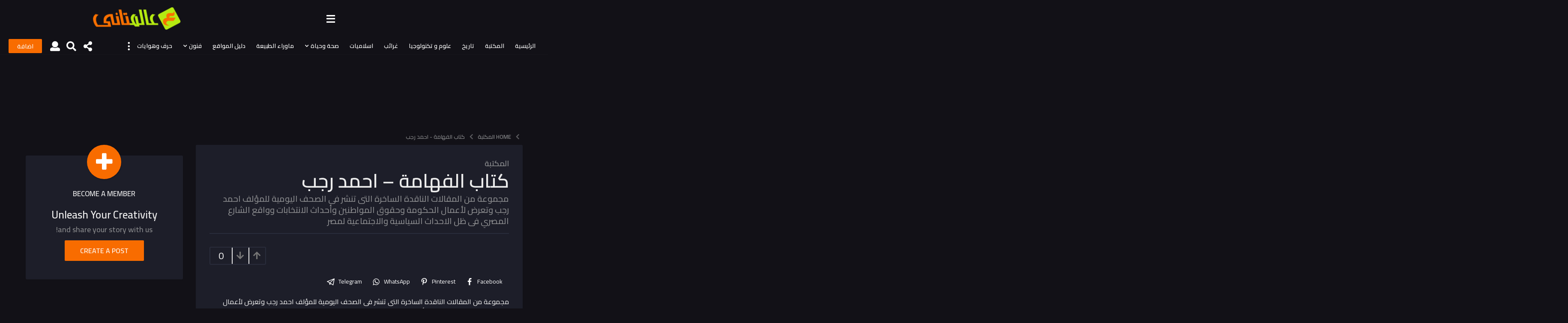

--- FILE ---
content_type: text/html; charset=UTF-8
request_url: https://3alamtaney.com/%D9%83%D8%AA%D8%A7%D8%A8-%D8%A7%D9%84%D9%81%D9%87%D8%A7%D9%85%D8%A9-%D8%A7%D8%AD%D9%85%D8%AF-%D8%B1%D8%AC%D8%A8/
body_size: 45193
content:
<!DOCTYPE HTML><html dir="rtl" lang="ar" prefix="og: http://ogp.me/ns#" prefix="og: https://ogp.me/ns#"><head><script data-no-optimize="1">var litespeed_docref=sessionStorage.getItem("litespeed_docref");litespeed_docref&&(Object.defineProperty(document,"referrer",{get:function(){return litespeed_docref}}),sessionStorage.removeItem("litespeed_docref"));</script> <meta charset="UTF-8"><meta name="viewport" content="width=device-width, initial-scale=1.0, maximum-scale=1.0, user-scalable=no"><link rel="pingback" href="https://3alamtaney.com/xmlrpc.php"><style>img:is([sizes="auto" i], [sizes^="auto," i]) { contain-intrinsic-size: 3000px 1500px }</style> <script type="litespeed/javascript">(function($){var themeModeStylesheetURL='https://3alamtaney.com/wp-content/themes/boombox/css/day-mode.min.css';var getCookie=function(cname){var name=cname+"=";var decodedCookie=decodeURIComponent(document.cookie);var ca=decodedCookie.split(';');for(var i=0;i<ca.length;i++){var c=ca[i];while(c.charAt(0)==' '){c=c.substring(1)}
if(c.indexOf(name)==0){return c.substring(name.length,c.length)}}
return""};var setCookie=function(cname,cvalue,exdays){var d=new Date();d.setTime(d.getTime()+(exdays*24*60*60*1000));var expires="expires="+d.toUTCString();document.cookie=cname+"="+cvalue+";"+expires+";path=/"};var delete_cookie=function(cname){setCookie(cname,null,0)};var appendThemeModeLink=function(){var link=document.createElement('link');var targetNode=document.getElementById('boombox-primary-style-inline-css');link.rel='stylesheet';link.id='boombox-theme-mode-css';link.href=themeModeStylesheetURL;link.media='all';targetNode.parentNode.insertBefore(link,targetNode.nextSibling)};document.addEventListener('DOMContentLiteSpeedLoaded',function(){var switchers=document.querySelectorAll('.bb-mode-switcher .bb-mode-toggle');for(var i=0;i<switchers.length;i++){switchers[i].addEventListener('click',function(e){e.preventDefault();var stylesheet=document.getElementById('boombox-theme-mode-css');if(!!getCookie('boombox-theme-mode')){if(stylesheet){stylesheet.setAttribute('disabled','disabled')}
document.body.classList.remove("boombox-mode-on");delete_cookie('boombox-theme-mode')}else{if(stylesheet){stylesheet.removeAttribute('disabled')}else{appendThemeModeLink()}
document.body.classList.add("boombox-mode-on");setCookie('boombox-theme-mode',1,365)}})}
if(!!getCookie('boombox-theme-mode')){document.body.classList.add("boombox-mode-on")}});if(!!getCookie('boombox-theme-mode')){var appendInterval=setInterval(function(){if(document.getElementById('boombox-primary-style-inline-css')){clearInterval(appendInterval);appendThemeModeLink()}},25)}})()</script><meta property="og:locale" content="ar_AR" /><meta property="og:type" content="article" /><meta property="og:title" content="كتاب الفهامة &#8211; احمد رجب" /><meta property="og:description" content="مجموعة من المقالات الناقدة الساخرة التى تنشر فى الصحف اليومية للمؤلف احمد رجب وتعرض لأعمال الحكومة وحقوق المواطنين وأحداث الانتخابات وواقع الشارع المصري فى ظل الاحداث السياسية والاجتماعية لمصر " /><meta property="og:url" content="https://3alamtaney.com/%d9%83%d8%aa%d8%a7%d8%a8-%d8%a7%d9%84%d9%81%d9%87%d8%a7%d9%85%d8%a9-%d8%a7%d8%ad%d9%85%d8%af-%d8%b1%d8%ac%d8%a8/" /><meta property="og:site_name" content="عالم تاني" /><meta property="article:publisher" content="https://www.facebook.com/3alamtaney" /><meta property="article:author" content="https://web.facebook.com/gamalfaragabdelnaser" /><meta property="article:section" content="المكتبة" /><meta property="article:published_time" content="2017-11-19T15:05:11-04:00" /><meta name="twitter:card" content="summary" /><meta name="twitter:domain" content="عالم تاني" /><meta name="twitter:title" content="كتاب الفهامة &#8211; احمد رجب" /><meta name="twitter:description" content="مجموعة من المقالات الناقدة الساخرة التى تنشر فى الصحف اليومية للمؤلف احمد رجب وتعرض لأعمال الحكومة وحقوق المواطنين وأحداث الانتخابات وواقع الشارع المصري فى ظل الاحداث السياسية والاجتماعية لمصر " /><meta name="twitter:url" content="https://3alamtaney.com/%d9%83%d8%aa%d8%a7%d8%a8-%d8%a7%d9%84%d9%81%d9%87%d8%a7%d9%85%d8%a9-%d8%a7%d8%ad%d9%85%d8%af-%d8%b1%d8%ac%d8%a8/" /><title>كتاب الفهامة - احمد رجب - عالم تاني</title><meta name="description" content="مجموعة من المقالات الناقدة الساخرة التى تنشر فى الصحف اليومية للمؤلف احمد رجب وتعرض لأعمال الحكومة وحقوق المواطنين وأحداث الانتخابات وواقع الشارع المصري فى ظل الاحداث السياسية والاجتماعية لمصر  "/><meta name="robots" content="follow, index, max-snippet:-1, max-video-preview:-1, max-image-preview:large"/><link rel="canonical" href="https://3alamtaney.com/%d9%83%d8%aa%d8%a7%d8%a8-%d8%a7%d9%84%d9%81%d9%87%d8%a7%d9%85%d8%a9-%d8%a7%d8%ad%d9%85%d8%af-%d8%b1%d8%ac%d8%a8/" /><meta name="twitter:label1" content="كُتب بواسطة" /><meta name="twitter:data1" content="navarisun" /><meta name="twitter:label2" content="مدة القراءة" /><meta name="twitter:data2" content="أقل من دقيقة" /> <script type="application/ld+json" class="rank-math-schema-pro">{"@context":"https://schema.org","@graph":[{"@type":["Organization","Person"],"@id":"https://3alamtaney.com/#person","name":"\u0639\u0627\u0644\u0645 \u062a\u0627\u0646\u064a","url":"https://3alamtaney.com","sameAs":["https://www.facebook.com/3alamtaney"],"email":"info@3alamtaney.com","logo":{"@type":"ImageObject","@id":"https://3alamtaney.com/#logo","url":"https://3alamtaney.com/wp-content/uploads/2020/10/logonew.png","contentUrl":"https://3alamtaney.com/wp-content/uploads/2020/10/logonew.png","caption":"\u0639\u0627\u0644\u0645 \u062a\u0627\u0646\u064a","inLanguage":"ar"},"image":{"@id":"https://3alamtaney.com/#logo"}},{"@type":"WebSite","@id":"https://3alamtaney.com/#website","url":"https://3alamtaney.com","name":"\u0639\u0627\u0644\u0645 \u062a\u0627\u0646\u064a","publisher":{"@id":"https://3alamtaney.com/#person"},"inLanguage":"ar"},{"@type":"BreadcrumbList","@id":"https://3alamtaney.com/%d9%83%d8%aa%d8%a7%d8%a8-%d8%a7%d9%84%d9%81%d9%87%d8%a7%d9%85%d8%a9-%d8%a7%d8%ad%d9%85%d8%af-%d8%b1%d8%ac%d8%a8/#breadcrumb","itemListElement":[{"@type":"ListItem","position":"1","item":{"@id":"https://3alamtaney.com","name":"\u0627\u0644\u0631\u0626\u064a\u0633\u064a\u0629"}},{"@type":"ListItem","position":"2","item":{"@id":"https://3alamtaney.com/category/%d8%a7%d9%84%d9%85%d9%83%d8%aa%d8%a8%d8%a9/","name":"\u0627\u0644\u0645\u0643\u062a\u0628\u0629"}},{"@type":"ListItem","position":"3","item":{"@id":"https://3alamtaney.com/%d9%83%d8%aa%d8%a7%d8%a8-%d8%a7%d9%84%d9%81%d9%87%d8%a7%d9%85%d8%a9-%d8%a7%d8%ad%d9%85%d8%af-%d8%b1%d8%ac%d8%a8/","name":"\u0643\u062a\u0627\u0628 \u0627\u0644\u0641\u0647\u0627\u0645\u0629 &#8211; \u0627\u062d\u0645\u062f \u0631\u062c\u0628"}}]},{"@type":"WebPage","@id":"https://3alamtaney.com/%d9%83%d8%aa%d8%a7%d8%a8-%d8%a7%d9%84%d9%81%d9%87%d8%a7%d9%85%d8%a9-%d8%a7%d8%ad%d9%85%d8%af-%d8%b1%d8%ac%d8%a8/#webpage","url":"https://3alamtaney.com/%d9%83%d8%aa%d8%a7%d8%a8-%d8%a7%d9%84%d9%81%d9%87%d8%a7%d9%85%d8%a9-%d8%a7%d8%ad%d9%85%d8%af-%d8%b1%d8%ac%d8%a8/","name":"\u0643\u062a\u0627\u0628 \u0627\u0644\u0641\u0647\u0627\u0645\u0629 - \u0627\u062d\u0645\u062f \u0631\u062c\u0628 - \u0639\u0627\u0644\u0645 \u062a\u0627\u0646\u064a","datePublished":"2017-11-19T15:05:11-04:00","dateModified":"2017-11-19T15:05:11-04:00","isPartOf":{"@id":"https://3alamtaney.com/#website"},"inLanguage":"ar","breadcrumb":{"@id":"https://3alamtaney.com/%d9%83%d8%aa%d8%a7%d8%a8-%d8%a7%d9%84%d9%81%d9%87%d8%a7%d9%85%d8%a9-%d8%a7%d8%ad%d9%85%d8%af-%d8%b1%d8%ac%d8%a8/#breadcrumb"}},{"@type":"Article","headline":"\u0643\u062a\u0627\u0628 \u0627\u0644\u0641\u0647\u0627\u0645\u0629 - \u0627\u062d\u0645\u062f \u0631\u062c\u0628 - \u0639\u0627\u0644\u0645 \u062a\u0627\u0646\u064a","datePublished":"2017-11-19T15:05:11-04:00","dateModified":"2017-11-19T15:05:11-04:00","author":{"@type":"Person","name":"navarisun"},"copyrightYear":"2017","name":"\u0643\u062a\u0627\u0628 \u0627\u0644\u0641\u0647\u0627\u0645\u0629 - \u0627\u062d\u0645\u062f \u0631\u062c\u0628 - \u0639\u0627\u0644\u0645 \u062a\u0627\u0646\u064a","articleSection":"\u0627\u0644\u0645\u0643\u062a\u0628\u0629","@id":"https://3alamtaney.com/%d9%83%d8%aa%d8%a7%d8%a8-%d8%a7%d9%84%d9%81%d9%87%d8%a7%d9%85%d8%a9-%d8%a7%d8%ad%d9%85%d8%af-%d8%b1%d8%ac%d8%a8/#schema-80939","isPartOf":{"@id":"https://3alamtaney.com/%d9%83%d8%aa%d8%a7%d8%a8-%d8%a7%d9%84%d9%81%d9%87%d8%a7%d9%85%d8%a9-%d8%a7%d8%ad%d9%85%d8%af-%d8%b1%d8%ac%d8%a8/#webpage"},"publisher":{"@id":"https://3alamtaney.com/#person"},"inLanguage":"ar","mainEntityOfPage":{"@id":"https://3alamtaney.com/%d9%83%d8%aa%d8%a7%d8%a8-%d8%a7%d9%84%d9%81%d9%87%d8%a7%d9%85%d8%a9-%d8%a7%d8%ad%d9%85%d8%af-%d8%b1%d8%ac%d8%a8/#webpage"}}]}</script> <link rel="alternate" type="application/rss+xml" title="عالم تاني &raquo; Stories Feed" href="https://3alamtaney.com/web-stories/feed/"><style id="litespeed-ccss">.fas{-moz-osx-font-smoothing:grayscale;-webkit-font-smoothing:antialiased;display:inline-block;font-style:normal;font-variant:normal;text-rendering:auto;line-height:1}.fa-2x{font-size:2em}.fa-user-times:before{content:"\f235"}.fas{font-family:Font Awesome\ 5 Free}.fas{font-weight:900}body{font-family:Arial,Helvetica,sans-serif;font-size:14px;line-height:1.428571429;background-color:#fff;color:#2f3230;padding:0;margin:0}section{display:block;padding:0;margin:0}.container{margin-left:auto;margin-right:auto;padding:0 10px}.additional-info{background-repeat:no-repeat;background-color:#293a4a;color:#fff}.additional-info-items{padding:20px;min-height:193px}.info-heading{font-weight:700;text-align:left;word-break:break-all;width:100%}.status-reason{font-size:200%;display:block;color:#ccc}.reason-text{margin:20px 0;font-size:16px}.info-heading{font-size:190%}.reason-text{font-size:140%}a#dynamicProviderLink,a#dynamicProviderLink:visited{color:#fff}@media (min-width:768px){.additional-info{position:relative;overflow:hidden;background-image:none}.additional-info-items{padding:20px}.container{width:90%}.status-reason{display:inline}}@media (min-width:992px){.container{width:70%}.status-reason{font-size:450%}.info-heading{font-size:200%}.reason-text{font-size:160%}}</style><link rel="preload" data-asynced="1" data-optimized="2" as="style" onload="this.onload=null;this.rel='stylesheet'" href="https://3alamtaney.com/wp-content/litespeed/css/6998d3e4499dbc177fae24a6d31b571a.css?ver=fd882" /><script data-optimized="1" type="litespeed/javascript" data-src="https://3alamtaney.com/wp-content/plugins/litespeed-cache/assets/js/css_async.min.js"></script> <style id='classic-theme-styles-inline-css' type='text/css'>/*! This file is auto-generated */
.wp-block-button__link{color:#fff;background-color:#32373c;border-radius:9999px;box-shadow:none;text-decoration:none;padding:calc(.667em + 2px) calc(1.333em + 2px);font-size:1.125em}.wp-block-file__button{background:#32373c;color:#fff;text-decoration:none}</style><style id='global-styles-inline-css' type='text/css'>:root{--wp--preset--aspect-ratio--square: 1;--wp--preset--aspect-ratio--4-3: 4/3;--wp--preset--aspect-ratio--3-4: 3/4;--wp--preset--aspect-ratio--3-2: 3/2;--wp--preset--aspect-ratio--2-3: 2/3;--wp--preset--aspect-ratio--16-9: 16/9;--wp--preset--aspect-ratio--9-16: 9/16;--wp--preset--color--black: #000000;--wp--preset--color--cyan-bluish-gray: #abb8c3;--wp--preset--color--white: #ffffff;--wp--preset--color--pale-pink: #f78da7;--wp--preset--color--vivid-red: #cf2e2e;--wp--preset--color--luminous-vivid-orange: #ff6900;--wp--preset--color--luminous-vivid-amber: #fcb900;--wp--preset--color--light-green-cyan: #7bdcb5;--wp--preset--color--vivid-green-cyan: #00d084;--wp--preset--color--pale-cyan-blue: #8ed1fc;--wp--preset--color--vivid-cyan-blue: #0693e3;--wp--preset--color--vivid-purple: #9b51e0;--wp--preset--gradient--vivid-cyan-blue-to-vivid-purple: linear-gradient(135deg,rgba(6,147,227,1) 0%,rgb(155,81,224) 100%);--wp--preset--gradient--light-green-cyan-to-vivid-green-cyan: linear-gradient(135deg,rgb(122,220,180) 0%,rgb(0,208,130) 100%);--wp--preset--gradient--luminous-vivid-amber-to-luminous-vivid-orange: linear-gradient(135deg,rgba(252,185,0,1) 0%,rgba(255,105,0,1) 100%);--wp--preset--gradient--luminous-vivid-orange-to-vivid-red: linear-gradient(135deg,rgba(255,105,0,1) 0%,rgb(207,46,46) 100%);--wp--preset--gradient--very-light-gray-to-cyan-bluish-gray: linear-gradient(135deg,rgb(238,238,238) 0%,rgb(169,184,195) 100%);--wp--preset--gradient--cool-to-warm-spectrum: linear-gradient(135deg,rgb(74,234,220) 0%,rgb(151,120,209) 20%,rgb(207,42,186) 40%,rgb(238,44,130) 60%,rgb(251,105,98) 80%,rgb(254,248,76) 100%);--wp--preset--gradient--blush-light-purple: linear-gradient(135deg,rgb(255,206,236) 0%,rgb(152,150,240) 100%);--wp--preset--gradient--blush-bordeaux: linear-gradient(135deg,rgb(254,205,165) 0%,rgb(254,45,45) 50%,rgb(107,0,62) 100%);--wp--preset--gradient--luminous-dusk: linear-gradient(135deg,rgb(255,203,112) 0%,rgb(199,81,192) 50%,rgb(65,88,208) 100%);--wp--preset--gradient--pale-ocean: linear-gradient(135deg,rgb(255,245,203) 0%,rgb(182,227,212) 50%,rgb(51,167,181) 100%);--wp--preset--gradient--electric-grass: linear-gradient(135deg,rgb(202,248,128) 0%,rgb(113,206,126) 100%);--wp--preset--gradient--midnight: linear-gradient(135deg,rgb(2,3,129) 0%,rgb(40,116,252) 100%);--wp--preset--font-size--small: 13px;--wp--preset--font-size--medium: 20px;--wp--preset--font-size--large: 36px;--wp--preset--font-size--x-large: 42px;--wp--preset--spacing--20: 0.44rem;--wp--preset--spacing--30: 0.67rem;--wp--preset--spacing--40: 1rem;--wp--preset--spacing--50: 1.5rem;--wp--preset--spacing--60: 2.25rem;--wp--preset--spacing--70: 3.38rem;--wp--preset--spacing--80: 5.06rem;--wp--preset--shadow--natural: 6px 6px 9px rgba(0, 0, 0, 0.2);--wp--preset--shadow--deep: 12px 12px 50px rgba(0, 0, 0, 0.4);--wp--preset--shadow--sharp: 6px 6px 0px rgba(0, 0, 0, 0.2);--wp--preset--shadow--outlined: 6px 6px 0px -3px rgba(255, 255, 255, 1), 6px 6px rgba(0, 0, 0, 1);--wp--preset--shadow--crisp: 6px 6px 0px rgba(0, 0, 0, 1);}:where(.is-layout-flex){gap: 0.5em;}:where(.is-layout-grid){gap: 0.5em;}body .is-layout-flex{display: flex;}.is-layout-flex{flex-wrap: wrap;align-items: center;}.is-layout-flex > :is(*, div){margin: 0;}body .is-layout-grid{display: grid;}.is-layout-grid > :is(*, div){margin: 0;}:where(.wp-block-columns.is-layout-flex){gap: 2em;}:where(.wp-block-columns.is-layout-grid){gap: 2em;}:where(.wp-block-post-template.is-layout-flex){gap: 1.25em;}:where(.wp-block-post-template.is-layout-grid){gap: 1.25em;}.has-black-color{color: var(--wp--preset--color--black) !important;}.has-cyan-bluish-gray-color{color: var(--wp--preset--color--cyan-bluish-gray) !important;}.has-white-color{color: var(--wp--preset--color--white) !important;}.has-pale-pink-color{color: var(--wp--preset--color--pale-pink) !important;}.has-vivid-red-color{color: var(--wp--preset--color--vivid-red) !important;}.has-luminous-vivid-orange-color{color: var(--wp--preset--color--luminous-vivid-orange) !important;}.has-luminous-vivid-amber-color{color: var(--wp--preset--color--luminous-vivid-amber) !important;}.has-light-green-cyan-color{color: var(--wp--preset--color--light-green-cyan) !important;}.has-vivid-green-cyan-color{color: var(--wp--preset--color--vivid-green-cyan) !important;}.has-pale-cyan-blue-color{color: var(--wp--preset--color--pale-cyan-blue) !important;}.has-vivid-cyan-blue-color{color: var(--wp--preset--color--vivid-cyan-blue) !important;}.has-vivid-purple-color{color: var(--wp--preset--color--vivid-purple) !important;}.has-black-background-color{background-color: var(--wp--preset--color--black) !important;}.has-cyan-bluish-gray-background-color{background-color: var(--wp--preset--color--cyan-bluish-gray) !important;}.has-white-background-color{background-color: var(--wp--preset--color--white) !important;}.has-pale-pink-background-color{background-color: var(--wp--preset--color--pale-pink) !important;}.has-vivid-red-background-color{background-color: var(--wp--preset--color--vivid-red) !important;}.has-luminous-vivid-orange-background-color{background-color: var(--wp--preset--color--luminous-vivid-orange) !important;}.has-luminous-vivid-amber-background-color{background-color: var(--wp--preset--color--luminous-vivid-amber) !important;}.has-light-green-cyan-background-color{background-color: var(--wp--preset--color--light-green-cyan) !important;}.has-vivid-green-cyan-background-color{background-color: var(--wp--preset--color--vivid-green-cyan) !important;}.has-pale-cyan-blue-background-color{background-color: var(--wp--preset--color--pale-cyan-blue) !important;}.has-vivid-cyan-blue-background-color{background-color: var(--wp--preset--color--vivid-cyan-blue) !important;}.has-vivid-purple-background-color{background-color: var(--wp--preset--color--vivid-purple) !important;}.has-black-border-color{border-color: var(--wp--preset--color--black) !important;}.has-cyan-bluish-gray-border-color{border-color: var(--wp--preset--color--cyan-bluish-gray) !important;}.has-white-border-color{border-color: var(--wp--preset--color--white) !important;}.has-pale-pink-border-color{border-color: var(--wp--preset--color--pale-pink) !important;}.has-vivid-red-border-color{border-color: var(--wp--preset--color--vivid-red) !important;}.has-luminous-vivid-orange-border-color{border-color: var(--wp--preset--color--luminous-vivid-orange) !important;}.has-luminous-vivid-amber-border-color{border-color: var(--wp--preset--color--luminous-vivid-amber) !important;}.has-light-green-cyan-border-color{border-color: var(--wp--preset--color--light-green-cyan) !important;}.has-vivid-green-cyan-border-color{border-color: var(--wp--preset--color--vivid-green-cyan) !important;}.has-pale-cyan-blue-border-color{border-color: var(--wp--preset--color--pale-cyan-blue) !important;}.has-vivid-cyan-blue-border-color{border-color: var(--wp--preset--color--vivid-cyan-blue) !important;}.has-vivid-purple-border-color{border-color: var(--wp--preset--color--vivid-purple) !important;}.has-vivid-cyan-blue-to-vivid-purple-gradient-background{background: var(--wp--preset--gradient--vivid-cyan-blue-to-vivid-purple) !important;}.has-light-green-cyan-to-vivid-green-cyan-gradient-background{background: var(--wp--preset--gradient--light-green-cyan-to-vivid-green-cyan) !important;}.has-luminous-vivid-amber-to-luminous-vivid-orange-gradient-background{background: var(--wp--preset--gradient--luminous-vivid-amber-to-luminous-vivid-orange) !important;}.has-luminous-vivid-orange-to-vivid-red-gradient-background{background: var(--wp--preset--gradient--luminous-vivid-orange-to-vivid-red) !important;}.has-very-light-gray-to-cyan-bluish-gray-gradient-background{background: var(--wp--preset--gradient--very-light-gray-to-cyan-bluish-gray) !important;}.has-cool-to-warm-spectrum-gradient-background{background: var(--wp--preset--gradient--cool-to-warm-spectrum) !important;}.has-blush-light-purple-gradient-background{background: var(--wp--preset--gradient--blush-light-purple) !important;}.has-blush-bordeaux-gradient-background{background: var(--wp--preset--gradient--blush-bordeaux) !important;}.has-luminous-dusk-gradient-background{background: var(--wp--preset--gradient--luminous-dusk) !important;}.has-pale-ocean-gradient-background{background: var(--wp--preset--gradient--pale-ocean) !important;}.has-electric-grass-gradient-background{background: var(--wp--preset--gradient--electric-grass) !important;}.has-midnight-gradient-background{background: var(--wp--preset--gradient--midnight) !important;}.has-small-font-size{font-size: var(--wp--preset--font-size--small) !important;}.has-medium-font-size{font-size: var(--wp--preset--font-size--medium) !important;}.has-large-font-size{font-size: var(--wp--preset--font-size--large) !important;}.has-x-large-font-size{font-size: var(--wp--preset--font-size--x-large) !important;}
:where(.wp-block-post-template.is-layout-flex){gap: 1.25em;}:where(.wp-block-post-template.is-layout-grid){gap: 1.25em;}
:where(.wp-block-columns.is-layout-flex){gap: 2em;}:where(.wp-block-columns.is-layout-grid){gap: 2em;}
:root :where(.wp-block-pullquote){font-size: 1.5em;line-height: 1.6;}</style><style id='boombox-primary-style-inline-css' type='text/css'>/* -- Mobile Header -- */
		.bb-header.header-mobile .header-row {
			background-color: #121117;
			color: #ffffff;
		}
		/* If you need to specify different color for bottom/top header, use this code */
		.bb-header.header-mobile.g-style .header-c {
			color: #ffffff;
		}
		/* Mobile header breakpoint */
		@media (min-width: 992px) {
			.bb-show-desktop-header {
			  display: block;
			}
			.bb-show-mobile-header {
			  display: none;
			}
		}
	
		/* --site title color */
		.branding h1 {
		  color: #ffffff;
		}
	
		/* -top */
		.bb-header.header-desktop .top-header {
		  background-color: #121117;
		}
	
		.bb-header.header-desktop .top-header .bb-header-icon:hover,
		.bb-header.header-desktop .top-header  .bb-header-icon.active,
		.bb-header.header-desktop .top-header .main-navigation > ul > li:hover,
		.bb-header.header-desktop .top-header .main-navigation > ul > li.current-menu-item > a {
		  color: #f86c00;
		}
	
		/* --top pattern */
		.bb-header.header-desktop .top-header svg {
		  fill: #121117;
		}
	
		/* --top text color */
		.bb-header.header-desktop .top-header {
		  color: #ffffff;
		}
	
		.bb-header.header-desktop .top-header .create-post {
		  background-color: #f86c00;
		}
	
		/* --top button color */
		.bb-header.header-desktop .top-header .create-post {
		  color: #ffffff;
		}
		
		/* --top Typography */
		.bb-header.header-desktop .top-header .main-navigation {
			font-family: inherit;
			font-size: inherit;
			font-style : inherit;
			font-weight: inherit;
			letter-spacing: inherit;
			text-transform: inherit;
		}
		
		.bb-header.header-desktop .top-header .main-navigation .sub-menu {
			font-family: inherit;
			font-size: 14px;
			font-style : inherit;
			font-weight: 500;
			letter-spacing: inherit;
			text-transform: inherit;
		}
	
		.bb-header.header-desktop .bottom-header .bb-header-icon:hover,
		.bb-header.header-desktop .bottom-header .bb-header-icon.active,
		.bb-header.header-desktop .bottom-header .main-navigation > ul > li:hover,
		.bb-header.header-desktop .bottom-header .main-navigation > ul > li.current-menu-item > a,
		.bb-header.header-desktop .bottom-header .main-navigation > ul > li.current-menu-item > .dropdown-toggle {
		  color: #ea3748;
		}
	
		/* -bottom */
		.bb-header.header-desktop .bottom-header {
		  background-color: #292c3b;
		}
	
		.bb-header.header-desktop .bottom-header svg {
		  fill: #292c3b;
		}
	
		/* --bottom text color */
		.bb-header.header-desktop .bottom-header {
		  color: #ffffff;
		}
	
		.bb-header.header-desktop .bottom-header .main-navigation ul li:before,
		.bb-header.header-desktop .bottom-header .account-box .user:after,
		.bb-header.header-desktop .bottom-header .create-post:before,
		.bb-header.header-desktop .bottom-header .menu-button:after {
		  border-color: #ffffff;
		}
	
		.bb-header.header-desktop .bottom-header .create-post {
		  background-color: #f86c00;
		}
	
		/* --bottom button color */
		.bb-header.header-desktop .create-post {
		  color: #ffffff;
		}
		
		/* --bottom Typography */
		.bb-header.header-desktop .bottom-header .main-navigation {
			font-family: Montserrat,sans-serif;
			font-size: 16px;
			font-style : normal;
			font-weight: 600;
			letter-spacing: 1px;
			text-transform: capitalize;
		}
		
		.bb-header.header-desktop .bottom-header .main-navigation .sub-menu {
			font-family: inherit;
			font-size: 14px;
			font-style : inherit;
			font-weight: 500;
			letter-spacing: inherit;
			text-transform: inherit;
		}

		/* -- Logo Margin for Desktop */
		.bb-header.header-desktop .branding {
			margin-top: 15px;
			margin-bottom: 15px;
		}
		/* -- Logo Margin for Mobile */
		.bb-header.header-mobile .branding {
			margin-top: 5px;
			margin-bottom: 5px;
		}
		

		/* Custom Footer Styles */
	
		/* -top */
		.footer {
		  background-color: #151723;
		}
	
		.footer .footer-top svg {
		  fill: #151723;
		}
	
		.footer .footer-bottom svg {
		  fill: #121013;
		}
	
		/* -primary color */
		/* --primary bg */
		#footer .cat-item.current-cat a,
		#footer .widget_mc4wp_form_widget:before,#footer .widget_create_post:before,
		#footer .cat-item a:hover,
		#footer button[type="submit"],
		#footer input[type="submit"],
		#footer .bb-btn, #footer .bnt.primary {
		  background-color: #ea3748;
		}
	
		/* --primary text */
		#footer .widget_mc4wp_form_widget:before,#footer .widget_create_post:before,
		#footer button[type="submit"],
		#footer input[type="submit"],
		#footer .bb-btn, #footer .bb-bnt-primary {
		  color: #ea3748;
		}
	
		/* --primary hover */
		#footer a:hover {
		  color: #ea3748;
		}
	
		#footer .widget_categories ul li a:hover,
		#footer .widget_archive ul li a:hover,
		#footer .widget_pages ul li a:hover,
		#footer .widget_meta ul li a:hover,
		#footer .widget_nav_menu ul li a:hover {
		  background-color: #ea3748;
		  color: #ea3748;
		}
	
		#footer .slick-dots li.slick-active button:before,
		#footer .widget_tag_cloud a:hover {
		  border-color:#ea3748;
		}
	
		/* -heading color */
		#footer .bb-featured-strip .item .title,
		#footer .slick-dots li button:before,
		#footer h1,#footer h2,#footer h3,#footer h4, #footer h5,#footer h6,
		#footer .widget-title {
		  color: #ffffff;
		}
	
		/* -text color */
		#footer,
		#footer .widget_recent_comments .recentcomments .comment-author-link,
		#footer .widget_recent_comments .recentcomments a,
		#footer .byline, #footer .posted-on,
		#footer .widget_nav_menu ul li,
		#footer .widget_categories ul li,
		#footer .widget_archive ul li,
		#footer .widget_pages ul li,
		#footer .widget_meta ul li {
		  color: #ffffff;
		}
		#footer .widget_tag_cloud  a, #footer select, #footer textarea, #footer input[type="tel"], #footer input[type="text"], #footer input[type="number"], #footer input[type="date"], #footer input[type="time"], #footer input[type="url"], #footer input[type="email"], #footer input[type="search"],#footer input[type="password"],
		#footer .widget_mc4wp_form_widget:after, #footer .widget_create_post:after {
			border-color: #ffffff;
		}
	
		#footer .widget_categories ul li a,
		#footer .widget_archive ul li a,
		#footer .widget_pages ul li a,
		#footer .widget_meta ul li a,
		#footer .widget_nav_menu ul li a,
		#footer .widget_tag_cloud a {
		  color: #ffffff;
		}
	
		/* -bottom */
		/* --text  color */
		#footer .footer-bottom {
		  background-color: #121013;
		  color: #ffffff;
		}
	
		/* --text  hover */
		#footer .footer-bottom a:hover {
		  color: #ea3748;
		}
/* - Page header - */

	/* -body bg color */
	body,.bb-post-gallery-content .bb-gl-header,
	.bb-cards-view .bb-post-single.style5 .site-main, .bb-cards-view .bb-post-single.style6 .container-inner  {
	    background-color: #121117;
	}
	form#mycred-transfer-form-transfer {
		background-color: #121117 !important;
	}
	
	.branding .site-title {
		font-family: Cairo,sans-serif;
		font-weight:400;
		font-style:normal;
	}

	#background-image {
		background-repeat:repeat;
	}

	/* -Font sizes */
	.widget-title {
		font-size: 17px;
	}
	body {
	    font-size: 16px;
	}
	@media screen and (min-width: 992px) {
		html {
			font-size: 16px;
		}
		.bb-post-single .s-post-title {
	    	font-size: 45px;
		}
	}

	/* -content bg color */
	.page-wrapper,
	#main,
	.bb-cards-view .bb-card-item,
	.bb-cards-view .widget_mc4wp_form_widget:after,
	.bb-cards-view .widget_create_post:after,
	.light-modal .modal-body,.light-modal,
	.bb-toggle .bb-header-dropdown.toggle-content,
	.bb-header.header-desktop .main-navigation .sub-menu,
	.bb-post-share-box .post-share-count,
	.bb-post-rating a,.comment-respond input[type=text], .comment-respond textarea, .comment-respond #commentform textarea#comment,
	.bb-fixed-pagination .page,.bb-fixed-pagination .pg-content,
	.bb-floating-navbar .floating-navbar-inner,
	.bb-featured-strip .bb-arrow-next, .bb-featured-strip .bb-arrow-prev,
	.bb-mobile-navigation,
	.mejs-container,.bb-post-gallery-content,
	.bb-dropdown .dropdown-toggle, .bb-dropdown .dropdown-content,
	.bb-stretched-view .bb-post-single.style5 .site-main, .bb-stretched-view .bb-post-single.style6 .container-inner,
	.bb-boxed-view .bb-post-single.style5 .site-main, .bb-boxed-view .bb-post-single.style6 .container-inner,
	.bb-advertisement.bb-sticky-bottom-area .bb-sticky-btm-el {
	  background-color: #1d1e29;
	  border-color: #1d1e29;
	}
	/* Temp Color: will be option in future */
	.bb-header.header-mobile.g-style .header-c {
		background: #1d1e29;
	}
	.bb-header-navigation .main-navigation .sub-menu:before,
	.bb-toggle .toggle-content.bb-header-dropdown:before {
	    border-color: transparent transparent #1d1e29;
	}
	select, .bb-form-block input, .bb-form-block select, .bb-form-block textarea,
	.bb-author-vcard .author {
		background-color: #1d1e29;
	}
	.bb-tabs .tabs-menu .count {
	  color: #1d1e29;
	}

	/* -page width */
	.page-wrapper {
	  width: 100%;
	}

	/* -primary color */
	/* --primary color for bg */
	.mark, mark,.box_list,
	.bb-tooltip:before,
	.bb-text-highlight.primary-color,
	#comments .nav-links a,
	.light-modal .modal-close,
	.quiz_row:hover,
	.progress-bar-success,
	.onoffswitch,.onoffswitch2,
	.widget_nav_menu ul li a:hover,
	.widget_categories ul li a:hover,
	.widget_archive ul li a:hover,
	.widget_pages ul li a:hover,
	.widget_meta ul li a:hover,
	.widget_mc4wp_form_widget:before,.widget_create_post:before,
	.widget_calendar table th a,
	.widget_calendar table td a,
	.go-top, .bb-affiliate-content .item-url,
	.bb-mobile-navigation .close,
	.bb-wp-pagination .page-numbers.next, .bb-wp-pagination .page-numbers.prev,
	.navigation.pagination .page-numbers.next, .navigation.pagination .page-numbers.prev,
	.bb-next-prev-pagination .page-link,
	.bb-next-pagination .page-link,
	.bb-post-share-box .post-share-count,
	.cat-item.current-cat a,
	.cat-item a:hover,
	.bb-fixed-pagination .page:hover .pg-arrow,
	button[type="submit"],
	input[type="submit"],
	.bb-btn.bb-btn-primary,.bb-btn.bb-btn-primary:hover,
	blockquote:before,.bb-btn.bb-btn-primary-outline:hover,.bb-post-gallery-content .bb-gl-meta .bb-gl-arrow,
	hr.primary-color,
	.bb-bg-primary, .bb-bg-primary.bb-btn,
	.bb-sticky-btm .btn-close {
	  background-color: #f86c00;
	}
	.bb-tooltip:after,
	hr.bb-line-dashed.primary-color, hr.bb-line-dotted.primary-color {
		border-top-color:#f86c00;
	}

	/* --primary text */
	.mark, mark,
	.bb-tooltip:before,
	.bb-wp-pagination .page-numbers.next, .bb-wp-pagination .page-numbers.prev,
	.navigation.pagination .page-numbers.next, .navigation.pagination .page-numbers.prev,
	.bb-text-highlight.primary-color,
	#comments .nav-links a,
	.light-modal .modal-close,
	.sr-only,.box_list,
	.quiz_row:hover, .bb-affiliate-content .item-url,
	.onoffswitch,.onoffswitch2,
	.bb-next-prev-pagination .page-link,
	.bb-next-pagination .page-link,
	.widget_nav_menu ul li a:hover,
	.widget_categories ul li a:hover,
	.widget_archive ul li a:hover,
	.widget_pages ul li a:hover,
	.widget_meta ul li a:hover,
	.cat-item.current-cat a,
	.widget_mc4wp_form_widget:before,.widget_create_post:before,
	.go-top,
	.widget_calendar table th a,
	.widget_calendar table td a,
	.bb-mobile-navigation .close,
	.bb-post-share-box .post-share-count,
	.bb-fixed-pagination .page:hover .pg-arrow,
	button[type="submit"],
	input[type="submit"],
	.bb-btn.bb-btn-primary,.bb-btn.bb-btn-primary:hover,.bb-btn.bb-btn-primary-outline:hover,
	blockquote:before,.bb-post-gallery-content .bb-gl-meta .bb-gl-arrow,
	.bb-bg-primary,
	.bb-sticky-btm .btn-close {
	  color: #ffffff;
	}

	/* -primary color */
	/* --primary color for text */
	#cancel-comment-reply-link,
	.bb-affiliate-content .price:before,
	.bb-header-navigation .main-navigation > ul .sub-menu li:hover > a,
	.bb-header-navigation .main-navigation > ul .sub-menu li.current-menu-item a,
	.bb-header-navigation .more-navigation .section-navigation ul li:hover a,
	.bb-mobile-navigation .main-navigation li a:hover,.bb-mobile-navigation .main-navigation>ul>li .sub-menu li a:hover,
	.bb-mobile-navigation .main-navigation li.current-menu-item > a, .bb-mobile-navigation .main-navigation .sub-menu li.current-menu-item > a,
	.bb-mobile-navigation .main-navigation li.current-menu-item > .dropdown-toggle, .bb-mobile-navigation .main-navigation .sub-menu li.current-menu-item > .dropdown-toggle,
	.sticky .post-thumbnail:after,
	.entry-no-lg,
	.entry-title:hover a,
	.post-types .item:hover .bb-icon,
	.bb-text-dropcap.primary-color,
	.bb-btn-primary-outline,
	.bb-btn-link:hover,
	.bb-btn-link,#comments .bypostauthor > .comment-body .vcard .fn,
	.more-link:hover,
	.widget_bb-side-navigation .menu-item.menu-item-icon .bb-icon,
	.bb-price-block .current-price:before, .bb-price-block ins:before, .bb-price-block .amount:before, .product_list_widget ins .amount:before {
	  color: #f86c00;
	}

    .single.nsfw-post .bb-post-single .nsfw-post h3,
    .bb-post-nav .nsfw-post h3,
	.post-thumbnail .nsfw-post h3{
	    color: #f86c00 !important;
	}
	.post-types .item:hover,
	.more-load-button button:hover,
	.bb-btn-primary-outline,.bb-btn-primary:hover,
	.widget_tag_cloud .tagcloud a:hover {
	  border-color: #f86c00;
	}

	.bb-tabs .tabs-menu li.active:before  {
		background-color: #f86c00;
	}

	/* -link color */
	a,.bb-timing-block .timing-seconds {
	  color:#f43547
	}

	/* - base text color */
	body, html,
	.widget_recent_comments .recentcomments .comment-author-link,.widget_recent_comments .recentcomments a,
	.bb-header.header-desktop .main-navigation .sub-menu,
	.bb-header-dropdown.toggle-content,.comment-respond input[type=text], .comment-respond textarea,
	.featured-strip .slick-dots li button:before,
	.more-load-button button,.comment-vote .count,
	.bb-mobile-navigation .bb-header-search .search-submit,
	#comments .comment .comment-body .comment-content small .dropdown-toggle,
	.byline a,.byline .author-name,
	.bb-featured-strip .bb-arrow-next, .bb-featured-strip .bb-arrow-prev,
	.bb-price-block, .bb-price-block > .amount, .bb-price-block ins .amount,
	.bb-dropdown .dropdown-content a,
	.bb-author-vcard .auth-references a,
	.light-modal,
    .bb-author-vcard-mini .auth-url,
	.bb-post-gallery-content .bb-gl-meta .bb-gl-pagination b,
	 .bb-post-gallery-content.bb-mode-slide .bb-mode-switcher[data-mode=slide],
	 .bb-post-gallery-content.bb-mode-grid .bb-mode-switcher[data-mode=grid]{
	  color: #ececec;
	}

	/* --heading text color */
	#comments .vcard .fn,
	.bb-fixed-pagination .page .pg-title,
	.more_items_x legend, .more_items legend, .more_items_glow,
	h1, h2, h3, h4, h5, h6 {
	  color: #ececec;
	}
	.bb-tabs .tabs-menu li.active, .bb-tabs .tabs-menu li.active {
	  border-color: #ececec;
	}
	.bb-tabs .tabs-menu .count {
	  background-color: #ececec;
	}

	/* --secondary text color */
	s, strike, del,label,#comments .pingback .comment-body .comment-content, #comments .comment .comment-body .comment-content,
	#TB_ajaxWindowTitle,
	.bb-affiliate-content .price .old-price,
	.bb-header-navigation .more-navigation .sections-header,
	.bb-mobile-navigation .more-menu .more-menu-body .sections-header,
	.bb-post-share-box .bb-post-rating .count .text:after,
	.inline-popup .intro,.comment-vote a .bb-icon,
	.authentication .intro,.widget_recent_comments .recentcomments,
	.post-types .item .bb-icon,
	.bb-post-rating a,.post-thumbnail .thumbnail-caption,
	table thead th, table tfoot th, .bb-post-share-box .mobile-info,
	.widget_create_post .text,
	.widget_footer .text,
	.bb-author-vcard .author-info,.bb-author-vcard .auth-byline,
	.wp-caption .wp-caption-text, .wp-caption-dd,
	#comments .comments-title span,
	#comments .comment-notes,
	#comments .comment-metadata,
	.short-info .create-post .text,
	.bb-cat-links,
	.widget_bb-side-navigation .menu-item.menu-item-has-children .dropdown-toggle,
	.bb-post-meta .post-comments,.entry-sub-title,
	.bb-page-header .page-subtitle,
	.widget_bb-side-navigation .bb-widget-title,
	.bb-price-block .old-price,.bb-price-block del .amount,
	.widget_recent_comments .recentcomments,
	.bb-post-gallery-content .bb-gl-mode-switcher,
    .bb-author-vcard-mini .auth-byline, .bb-author-vcard-mini .auth-posted-on, .bb-author-vcard-mini .auth-title,
	.s-post-meta .post-comments,
	.bb-sec-label,
	.bb-breadcrumb.clr-style1, .bb-breadcrumb.clr-style1 a {
	  color: #8c8d8f;
	}

	::-webkit-input-placeholder {
	  color: #8c8d8f;
	}

	:-moz-placeholder {
	  color: #8c8d8f;
	}

	:-ms-input-placeholder {
	  color: #8c8d8f;
	}

	/* -font family */
	/* --base font family */
	body, html,
	#cancel-comment-reply-link,
	#comments .comments-title span {
	  font-family: Cairo,sans-serif;
	}

	/* --Post heading font family */
	.entry-title {
	 font-family: Cairo,sans-serif;
	}

	/* --secondary font family */
	.bb-wp-pagination,.navigation.pagination,
	.comments-area h3,[class*=" mashicon-"] .text, [class^=mashicon-] .text,
	.entry-no-lg,
	.bb-reaction-box .title, .bb-reaction-box .reaction-item .reaction-vote-btn,
	#comments .comments-title, #comments .comment-reply-title,
	.bb-page-header .bb-trending-navigation ul li a,
	.widget-title,
	.bb-badge .text,.post-number,
	.more_items_x legend, .more_items legend, .more_items_glow,
	section.error-404 .text,
	.inline-popup .title,
	.authentication .title,
	.bb-other-posts .title,
	.bb-post-share-box h2,
	.bb-page-header h1 {
	  font-family: Cairo,sans-serif;
	}

	/* -border-color */
	.bb-page-header .container-bg, .bb-page-header.boxed.has-bg .container-bg,
	.bb-header-navigation .main-navigation .sub-menu,
	.bb-header-navigation .more-navigation .more-menu-header,
	.bb-header-navigation .more-navigation .more-menu-footer,
	.bb-mobile-navigation .more-menu .bb-badge-list,
	.bb-mobile-navigation .main-navigation,
	.bb-mobile-navigation .more-menu-body,
	.spinner-pulse,
	.bb-border-thumb,#comments .pingback, #comments .comment,
	.more-load-button button,
	.bb-post-rating .count .bb-icon,
	.quiz_row,.bb-post-collection .post-items .post-item .post-author-meta, .post-grid .page .post-author-meta, .post-list .post .post-author-meta, .post-list .page .post-author-meta,.post-list.standard .post footer,
	.post-list.standard .entry-sub-title,
	.more-load-button:before,
	.bb-mobile-navigation .bb-header-search form,
	#TB_window .shares,
	.wp-playlist,.boombox-comments .tabs-content,
	.post-types .item,
	.bb-page-header .bb-trending-navigation,
	.widget_mc4wp_form_widget:after,.widget_create_post:after,
	.bb-post-rating .inner,
	.bb-post-rating .point-btn,
	.widget_bb-side-navigation .menu-item.menu-item-has-children>a,
	.bb-author-vcard .author, #comments .comment-list, #comments .pingback .children .comment, #comments .comment .children .comment,
	.widget_social,
	.widget_subscribe,.bb-post-nav .pg-item,
	.bb-post-nav .page,.bb-tags a,.tagcloud a,
	.bb-next-prev-pagination,
	.widget_tag_cloud .tagcloud a,
	select, textarea, input[type="tel"], input[type="text"], input[type="number"], input[type="date"], input[type="time"], input[type="url"], input[type="email"], input[type="search"], input[type="password"],
	.bb-featured-menu:before,
	.select2-container--default .select2-selection--single, .select2-container--default .select2-search--dropdown .select2-search__field, .select2-dropdown,
	.bb-bordered-block:after,
	.bb-dropdown .dropdown-toggle, .bb-dropdown .dropdown-content, .bb-dropdown .dropdown-content li,.bb-post-gallery-content .bb-gl-mode-switcher,.bb-post-gallery-content .bb-gl-mode-switcher .bb-mode-switcher:first-child,
	.bb-tabs.tabs-horizontal .tabs-menu,.mixed-list .post-item-classic footer {
	  border-color: #292c3b;
	}
	hr, .bb-brand-block .brand-content:before {
	  background-color: #292c3b;
	}

	/* -secondary components bg color */
	.bb-fixed-pagination .page .pg-arrow,
	.captcha-container,.comment-respond form,
	.bb-post-share-box .post-meta,
	table tbody tr:nth-child(2n+1) th,
	table tbody tr:nth-child(2n+1) td,
	.bb-reaction-box .reaction-item .reaction-bar,
	.bb-reaction-box .reaction-item .reaction-vote-btn,
	.widget_bb-side-navigation .sub-menu .menu-item.menu-item-icon .bb-icon,
	#comments .pingback .comment-body .comment-reply-link, #comments .comment .comment-body .comment-reply-link,.bb-btn, button,
	.widget_sidebar_footer,
	.bb-form-block,
	.bb-author-vcard header,.bb-post-gallery-content .bb-gl-image-text,
	.bb-wp-pagination span.current, .bb-wp-pagination a.page-numbers:not(.next):not(.prev):hover,
	.navigation.pagination span.current, .navigation.pagination a.page-numbers:not(.next):not(.prev):hover,
	.bb-dropdown .dropdown-content li.active,
	.bb-post-gallery-content .bb-gl-image-text,
	.bb-media-placeholder:before,
	.bb-source-via .s-v-itm,
	.bb-tabs .tabs-content,.bb-reading-time {
		background-color: #292c3b;
	}

	/* -secondary components text color */
	.bb-fixed-pagination .page .pg-arrow,.bb-post-share-box .post-meta,.captcha-container input,.form-captcha .refresh-captcha,#comments .pingback .comment-body .comment-reply-link, #comments .comment .comment-body .comment-reply-link,.bb-reaction-box .reaction-item .reaction-vote-btn,.bb-reaction-box .reaction-item .reaction-bar,.bb-btn,.comment-respond form,
	.bb-wp-pagination span.current, .bb-wp-pagination a.page-numbers:not(.next):not(.prev):hover,
	.navigation.pagination span.current, .navigation.pagination a.page-numbers:not(.next):not(.prev):hover,
	.widget_bb-side-navigation .sub-menu .menu-item.menu-item-icon .bb-icon,
	.widget_sidebar_footer,
	.bb-author-vcard .header-info a,.bb-author-vcard .auth-name,
	.bb-dropdown .dropdown-content li.active,
	.bb-source-via .s-v-link,.bb-reading-time {
		color:#ffffff;
	}
	.captcha-container input {border-color:#ffffff}

	/* -border-radius */
	img,video,.comment-respond form,
	.captcha-container,
	.bb-media-placeholder,
	.bb-cards-view .bb-card-item,
	.post-thumbnail .video-wrapper,
	.post-thumbnail .view-full-post,
	.bb-post-share-box .post-meta,
	.hy_plyr canvas,.bb-featured-strip .item .media,
	.quiz_row,.box_list,
	.bb-border-thumb,
	.advertisement .massage,
	[class^="mashicon-"],
	#TB_window,
	#score_modal .shares a div, #TB_window .shares a div,
	.bb-mobile-navigation .close,
	.onoffswitch-label,
	.light-modal .modal-close,
	.onoffswitch2-label,
	.post-types .item,
	.onoffswitch,.onoffswitch2,
	.bb-page-header .bb-trending-navigation ul li.active a,
	.widget_mc4wp_form_widget:after,.widget_create_post:after,
	.bb-author-vcard .author,
	.widget_sidebar_footer,
	.short-info,
	.inline-popup,
	.bb-reaction-box .reaction-item .reaction-bar,
	.bb-reaction-box .reaction-item .reaction-vote-btn,
	.bb-post-share-box .post-share-count,
	.post-thumbnail,
	.share-button,
	.bb-post-rating .inner,
	.bb-page-header.boxed.has-bg .container-bg,
	.widget_subscribe,
	.widget_social,
	.sub-menu,
	.fancybox-skin,
	.widget_tag_cloud .tagcloud a,
	.bb-tags a,.tagcloud a, .bb-header-dropdown.toggle-content,
	.authentication .button, #respond .button, .wp-social-login-provider-list .button,
	.bb-bordered-block:after,
	.wpml-ls-legacy-dropdown, .wpml-ls-legacy-dropdown a.wpml-ls-item-toggle, .wpml-ls-legacy-dropdown-click, .wpml-ls-legacy-dropdown-click a.wpml-ls-item-toggle,
	.wpml-ls-legacy-dropdown .wpml-ls-sub-menu, .wpml-ls-legacy-dropdown-click .wpml-ls-sub-menu,
	.nsfw-post,
	.light-modal .modal-body,
	.bb-featured-area .featured-media, .bb-featured-area .featured-item,
	.s-post-featured-media.boxed .featured-media-el,
	.bb-source-via .s-v-itm,
	.bb-tabs .tabs-content,
	.bb-sticky-btm .btn-close {
	  -webkit-border-radius: 3px;
	     -moz-border-radius: 3px;
	          border-radius: 3px;
	}
	.bb-featured-area .featured-header {
      border-bottom-left-radius: 3px;
      border-bottom-right-radius: 3px;
    }

	/* --border-radius for inputs, buttons */
	.form-captcha img,.go-top,
	.bb-next-prev-pagination .page-link,
	.bb-next-pagination .page-link,
	.bb-wp-pagination a,.bb-wp-pagination span,
	.navigation.pagination a,.navigation.pagination span,
	.bb-affiliate-content .affiliate-link,
	.bb-btn, input, select, .select2-container--default .select2-selection--single, textarea, button, .bb-btn, #comments  li .comment-body .comment-reply-link, .bb-header.header-desktop  .create-post,
	.bb-affiliate-content .item-url,
	.bb-btn, input, select, textarea, button, .bb-btn, #comments  li .comment-body .comment-reply-link {
	  -webkit-border-radius: 2px;
	  -moz-border-radius: 2px;
	  border-radius: 2px;
	}

	/* --border-radius social icons */
	.social.circle ul li a {
	    -webkit-border-radius: 5px;
	    -moz-border-radius: 5px;
	    border-radius: 5px;
	}
	
	/* --Featured Menu options */
	.bb-featured-menu a {
	    background-color: transparent;
	    color: #000000;
	    
	    -webkit-border-radius: 18px;
	  -moz-border-radius: 18px;
	  border-radius: 18px;
	}


		/* Custom Header Styles */
	
		/* -badge bg color */
		.reaction-item .reaction-bar .reaction-stat,
		.bb-badge .circle {
		  background-color: #ffe400;
		}
	
		.reaction-item .reaction-vote-btn:not(.disabled):hover,
		.reaction-item.voted .reaction-vote-btn {
			background-color: #ffe400 !important;
		}
	
		/* -badge text color */
		.reaction-item .reaction-vote-btn:not(.disabled):hover,
		.reaction-item.voted .reaction-vote-btn,
		.bb-badge .text {
		  color: #000000;
		}
	
		/* -category/tag bg color */
		.bb-badge.category .circle,
		.bb-badge.post_tag .circle {
		  background-color:  #6759eb;
		}
	
		/* -category/tag text color */
		.bb-badge.category .text,
		.bb-badge.post_tag .text {
		  color:  #1f1f1f;
		}
	
		/* -category/tag icon color */
		.bb-badge.category .circle i,
		.bb-badge.post_tag .circle i {
		  color:  #ffffff;
		}
	
		/* --Trending */
		.bb-badge.trending .circle,
		.bb-page-header .bb-trending-navigation ul li.active a,
		.post-number {
		  background-color: #f43547;
		}
	
		.widget-title .bb-icon,
		.bb-trending-navigation ul li a .bb-icon, .trending-post .bb-post-single .s-post-views {
		  color: #f43547;
		}
	
		.bb-badge.trending .circle i,
		.bb-page-header .bb-trending-navigation ul li.active a,
		.bb-page-header .bb-trending-navigation ul li.active a .bb-icon,
		.post-number {
		  color: #ffffff;
		}
	
		.bb-badge.trending .text {
			color: #1f1f1f;
		}
	
		.bb-badge.reaction-1603 .circle { background-color: #ffe400; }.bb-badge.reaction-1604 .circle { background-color: #ffe400; }.bb-badge.reaction-1605 .circle { background-color: #ffe400; }.bb-badge.reaction-1606 .circle { background-color: #ffe400; }.bb-badge.reaction-1607 .circle { background-color: #ffe400; }.bb-badge.reaction-1608 .circle { background-color: #ffe400; }.bb-badge.reaction-1609 .circle { background-color: #ffe400; }.bb-badge.reaction-1610 .circle { background-color: #ffe400; }.bb-badge.reaction-1611 .circle { background-color: #ffe400; }.bb-badge.reaction-1612 .circle { background-color: #ffe400; }.bb-badge.reaction-1613 .circle { background-color: #ffe400; }.bb-badge.reaction-1614 .circle { background-color: #ffe400; }.bb-badge.reaction-1615 .circle { background-color: #ffe400; }.bb-badge.reaction-1616 .circle { background-color: #ffe400; }.bb-badge.reaction-1617 .circle { background-color: #ffe400; }.bb-badge.post_tag-1628 .circle { background-color: #6759eb; }.bb-badge.post_tag-1629 .circle { background-color: #6759eb; }.bb-badge.post_tag-1630 .circle { background-color: #6759eb; }.bb-badge.post_tag-1631 .circle { background-color: #6759eb; }.bb-badge.post_tag-1632 .circle { background-color: #6759eb; }</style><style id='easy-social-share-buttons-inline-css' type='text/css'>.essb_topbar .essb_topbar_inner{max-width:1152px;margin:0 auto;padding-left:0;padding-right:0;}.essb_topbar{margin-top:-200px;}@media (max-width: 768px){.essb_links.essb_displayed_sidebar, .essb_links.essb_displayed_sidebar_right, .essb_links.essb_displayed_postfloat{display:none;}.essb_links{display:none;}.essb-mobile-sharebar, .essb-mobile-sharepoint, .essb-mobile-sharebottom, .essb-mobile-sharebottom .essb_links, .essb-mobile-sharebar-window .essb_links, .essb-mobile-sharepoint .essb_links{display:block;}.essb-mobile-sharebar .essb_native_buttons, .essb-mobile-sharepoint .essb_native_buttons, .essb-mobile-sharebottom .essb_native_buttons, .essb-mobile-sharebottom .essb_native_item, .essb-mobile-sharebar-window .essb_native_item, .essb-mobile-sharepoint .essb_native_item{display:none;}}@media (min-width: 768px){.essb-mobile-sharebar, .essb-mobile-sharepoint, .essb-mobile-sharebottom{display:none;}}</style><style id='quads-styles-inline-css' type='text/css'>.quads-location ins.adsbygoogle {
        background: transparent !important;
    }.quads-location .quads_rotator_img{ opacity:1 !important;}
    .quads.quads_ad_container { display: grid; grid-template-columns: auto; grid-gap: 10px; padding: 10px; }
    .grid_image{animation: fadeIn 0.5s;-webkit-animation: fadeIn 0.5s;-moz-animation: fadeIn 0.5s;
        -o-animation: fadeIn 0.5s;-ms-animation: fadeIn 0.5s;}
    .quads-ad-label { font-size: 12px; text-align: center; color: #333;}
    .quads_click_impression { display: none;} .quads-location, .quads-ads-space{max-width:100%;} @media only screen and (max-width: 480px) { .quads-ads-space, .penci-builder-element .quads-ads-space{max-width:340px;}}</style> <script type="litespeed/javascript" data-src="https://3alamtaney.com/wp-includes/js/jquery/jquery.min.js" id="jquery-core-js"></script> <script id="quads-scripts-js-extra" type="litespeed/javascript">var quads={"version":"2.0.92","allowed_click":"3","quads_click_limit":"3","quads_ban_duration":"7"}</script> <script id="essb-pin-pro-fix-js-after" type="litespeed/javascript">var essbPinImages={}</script> <link rel="alternate" title="oEmbed (JSON)" type="application/json+oembed" href="https://3alamtaney.com/wp-json/oembed/1.0/embed?url=https%3A%2F%2F3alamtaney.com%2F%25d9%2583%25d8%25aa%25d8%25a7%25d8%25a8-%25d8%25a7%25d9%2584%25d9%2581%25d9%2587%25d8%25a7%25d9%2585%25d8%25a9-%25d8%25a7%25d8%25ad%25d9%2585%25d8%25af-%25d8%25b1%25d8%25ac%25d8%25a8%2F" /><link rel="alternate" title="oEmbed (XML)" type="text/xml+oembed" href="https://3alamtaney.com/wp-json/oembed/1.0/embed?url=https%3A%2F%2F3alamtaney.com%2F%25d9%2583%25d8%25aa%25d8%25a7%25d8%25a8-%25d8%25a7%25d9%2584%25d9%2581%25d9%2587%25d8%25a7%25d9%2585%25d8%25a9-%25d8%25a7%25d8%25ad%25d9%2585%25d8%25af-%25d8%25b1%25d8%25ac%25d8%25a8%2F&#038;format=xml" /> <script type="litespeed/javascript">!function(e,n){"function"==typeof define&&define.amd?define([],n("adsenseLoader")):"object"==typeof exports?module.exports=n("adsenseLoader"):e.adsenseLoader=n("adsenseLoader")}(this,function(e){"use strict";var n=250,t={laziness:1,onLoad:!1},o=function(e,n){var t,o={};for(t in e)Object.prototype.hasOwnProperty.call(e,t)&&(o[t]=e[t]);for(t in n)Object.prototype.hasOwnProperty.call(n,t)&&(o[t]=n[t]);return o},r=function(e,n){var t,o;return function(){var r=this,a=arguments,i=+new Date;t&&i<t+e?(clearTimeout(o),o=setTimeout(function(){t=i,n.apply(r,a)},e)):(t=i,n.apply(r,a))}},a=[],i=[],s=[],d=function(){if(!a.length)return!0;var e=window.pageYOffset,n=window.innerHeight;a.forEach(function(t){var o,r,d=(o=t,r=o.getBoundingClientRect(),{top:r.top+document.body.scrollTop,left:r.left+document.body.scrollLeft}).top,f=t._adsenseLoaderData.options.laziness+1;if(d-e>n*f||e-d-t.offsetHeight-n*f>0)return!0;a=u(a,t),t._adsenseLoaderData.width=c(t),function(e,n){e.classList?e.classList.add(n):e.className+=" "+n}(t.querySelector("ins"),"adsbygoogle"),i.push(t),"undefined"!=typeof adsbygoogle?function(e){(adsbygoogle=window.adsbygoogle||[]).push({});var n=e._adsenseLoaderData.options.onLoad;"function"==typeof n&&e.querySelector("iframe")&&e.querySelector("iframe").addEventListener("load",function(){n(e)})}(t):s.push(t)})},c=function(e){return parseInt(window.getComputedStyle(e,":before").getPropertyValue("content").slice(1,-1)||9999)},u=function(e,n){return e.filter(function(e){return e!==n})},f=function(e,n){return e._adsenseLoaderData={originalHTML:e.innerHTML,options:n},e.adsenseLoader=function(n){"destroy"==n&&(a=u(a,e),i=u(i,e),s=u(i,e),e.innerHTML=e._adsenseLoaderData.originalHTML)},e};function l(e,n){"string"==typeof e?e=document.querySelectorAll(e):void 0===e.length&&(e=[e]),n=o(t,n),[].forEach.call(e,function(e){e=f(e,n),a.push(e)}),this.elements=e,d()}return window.addEventListener("scroll",r(n,d)),window.addEventListener("resize",r(n,d)),window.addEventListener("resize",r(n,function(){if(!i.length)return!0;var e=!1;i.forEach(function(n){n.querySelector("ins").classList.contains("adsbygoogle")||n._adsenseLoaderData.width==c(n)||(e=!0,i=u(i,n),n.innerHTML=n._adsenseLoaderData.originalHTML,a.push(n))}),e&&d()})),l.prototype={destroy:function(){this.elements.forEach(function(e){e.adsenseLoader("destroy")})}},window.adsenseLoaderConfig=function(e){void 0!==e.throttle&&(n=e.throttle)},l})</script> <script type="litespeed/javascript" data-src="//pagead2.googlesyndication.com/pagead/js/adsbygoogle.js"></script><script type="litespeed/javascript">document.cookie='quads_browser_width='+screen.width</script><meta name="generator" content="Elementor 3.15.2; features: e_dom_optimization, e_optimized_assets_loading, additional_custom_breakpoints; settings: css_print_method-internal, google_font-enabled, font_display-auto"> <script id="google_gtagjs" type="litespeed/javascript" data-src="https://www.googletagmanager.com/gtag/js?id=G-YN9VD0B9BT"></script> <script id="google_gtagjs-inline" type="litespeed/javascript">window.dataLayer=window.dataLayer||[];function gtag(){dataLayer.push(arguments)}gtag('js',new Date());gtag('config','G-YN9VD0B9BT',{})</script> <link rel="icon" href="https://3alamtaney.com/wp-content/uploads/2022/04/fav.jpg" sizes="32x32" /><link rel="icon" href="https://3alamtaney.com/wp-content/uploads/2022/04/fav.jpg" sizes="192x192" /><link rel="apple-touch-icon" href="https://3alamtaney.com/wp-content/uploads/2022/04/fav.jpg" /><meta name="msapplication-TileImage" content="https://3alamtaney.com/wp-content/uploads/2022/04/fav.jpg" /><style type="text/css" id="wp-custom-css">/*
You can add your own CSS here.

Click the help icon above to learn more.
*/</style><style id="kirki-inline-styles">/* arabic */
@font-face {
  font-family: 'Cairo';
  font-style: normal;
  font-weight: 400;
  font-display: swap;
  src: url(https://3alamtaney.com/wp-content/fonts/cairo/font) format('woff');
  unicode-range: U+0600-06FF, U+0750-077F, U+0870-088E, U+0890-0891, U+0897-08E1, U+08E3-08FF, U+200C-200E, U+2010-2011, U+204F, U+2E41, U+FB50-FDFF, U+FE70-FE74, U+FE76-FEFC, U+102E0-102FB, U+10E60-10E7E, U+10EC2-10EC4, U+10EFC-10EFF, U+1EE00-1EE03, U+1EE05-1EE1F, U+1EE21-1EE22, U+1EE24, U+1EE27, U+1EE29-1EE32, U+1EE34-1EE37, U+1EE39, U+1EE3B, U+1EE42, U+1EE47, U+1EE49, U+1EE4B, U+1EE4D-1EE4F, U+1EE51-1EE52, U+1EE54, U+1EE57, U+1EE59, U+1EE5B, U+1EE5D, U+1EE5F, U+1EE61-1EE62, U+1EE64, U+1EE67-1EE6A, U+1EE6C-1EE72, U+1EE74-1EE77, U+1EE79-1EE7C, U+1EE7E, U+1EE80-1EE89, U+1EE8B-1EE9B, U+1EEA1-1EEA3, U+1EEA5-1EEA9, U+1EEAB-1EEBB, U+1EEF0-1EEF1;
}
/* latin-ext */
@font-face {
  font-family: 'Cairo';
  font-style: normal;
  font-weight: 400;
  font-display: swap;
  src: url(https://3alamtaney.com/wp-content/fonts/cairo/font) format('woff');
  unicode-range: U+0100-02BA, U+02BD-02C5, U+02C7-02CC, U+02CE-02D7, U+02DD-02FF, U+0304, U+0308, U+0329, U+1D00-1DBF, U+1E00-1E9F, U+1EF2-1EFF, U+2020, U+20A0-20AB, U+20AD-20C0, U+2113, U+2C60-2C7F, U+A720-A7FF;
}
/* latin */
@font-face {
  font-family: 'Cairo';
  font-style: normal;
  font-weight: 400;
  font-display: swap;
  src: url(https://3alamtaney.com/wp-content/fonts/cairo/font) format('woff');
  unicode-range: U+0000-00FF, U+0131, U+0152-0153, U+02BB-02BC, U+02C6, U+02DA, U+02DC, U+0304, U+0308, U+0329, U+2000-206F, U+20AC, U+2122, U+2191, U+2193, U+2212, U+2215, U+FEFF, U+FFFD;
}/* cyrillic-ext */
@font-face {
  font-family: 'Montserrat';
  font-style: normal;
  font-weight: 600;
  font-display: swap;
  src: url(https://3alamtaney.com/wp-content/fonts/montserrat/font) format('woff');
  unicode-range: U+0460-052F, U+1C80-1C8A, U+20B4, U+2DE0-2DFF, U+A640-A69F, U+FE2E-FE2F;
}
/* cyrillic */
@font-face {
  font-family: 'Montserrat';
  font-style: normal;
  font-weight: 600;
  font-display: swap;
  src: url(https://3alamtaney.com/wp-content/fonts/montserrat/font) format('woff');
  unicode-range: U+0301, U+0400-045F, U+0490-0491, U+04B0-04B1, U+2116;
}
/* vietnamese */
@font-face {
  font-family: 'Montserrat';
  font-style: normal;
  font-weight: 600;
  font-display: swap;
  src: url(https://3alamtaney.com/wp-content/fonts/montserrat/font) format('woff');
  unicode-range: U+0102-0103, U+0110-0111, U+0128-0129, U+0168-0169, U+01A0-01A1, U+01AF-01B0, U+0300-0301, U+0303-0304, U+0308-0309, U+0323, U+0329, U+1EA0-1EF9, U+20AB;
}
/* latin-ext */
@font-face {
  font-family: 'Montserrat';
  font-style: normal;
  font-weight: 600;
  font-display: swap;
  src: url(https://3alamtaney.com/wp-content/fonts/montserrat/font) format('woff');
  unicode-range: U+0100-02BA, U+02BD-02C5, U+02C7-02CC, U+02CE-02D7, U+02DD-02FF, U+0304, U+0308, U+0329, U+1D00-1DBF, U+1E00-1E9F, U+1EF2-1EFF, U+2020, U+20A0-20AB, U+20AD-20C0, U+2113, U+2C60-2C7F, U+A720-A7FF;
}
/* latin */
@font-face {
  font-family: 'Montserrat';
  font-style: normal;
  font-weight: 600;
  font-display: swap;
  src: url(https://3alamtaney.com/wp-content/fonts/montserrat/font) format('woff');
  unicode-range: U+0000-00FF, U+0131, U+0152-0153, U+02BB-02BC, U+02C6, U+02DA, U+02DC, U+0304, U+0308, U+0329, U+2000-206F, U+20AC, U+2122, U+2191, U+2193, U+2212, U+2215, U+FEFF, U+FFFD;
}
/* cyrillic-ext */
@font-face {
  font-family: 'Montserrat';
  font-style: normal;
  font-weight: 700;
  font-display: swap;
  src: url(https://3alamtaney.com/wp-content/fonts/montserrat/font) format('woff');
  unicode-range: U+0460-052F, U+1C80-1C8A, U+20B4, U+2DE0-2DFF, U+A640-A69F, U+FE2E-FE2F;
}
/* cyrillic */
@font-face {
  font-family: 'Montserrat';
  font-style: normal;
  font-weight: 700;
  font-display: swap;
  src: url(https://3alamtaney.com/wp-content/fonts/montserrat/font) format('woff');
  unicode-range: U+0301, U+0400-045F, U+0490-0491, U+04B0-04B1, U+2116;
}
/* vietnamese */
@font-face {
  font-family: 'Montserrat';
  font-style: normal;
  font-weight: 700;
  font-display: swap;
  src: url(https://3alamtaney.com/wp-content/fonts/montserrat/font) format('woff');
  unicode-range: U+0102-0103, U+0110-0111, U+0128-0129, U+0168-0169, U+01A0-01A1, U+01AF-01B0, U+0300-0301, U+0303-0304, U+0308-0309, U+0323, U+0329, U+1EA0-1EF9, U+20AB;
}
/* latin-ext */
@font-face {
  font-family: 'Montserrat';
  font-style: normal;
  font-weight: 700;
  font-display: swap;
  src: url(https://3alamtaney.com/wp-content/fonts/montserrat/font) format('woff');
  unicode-range: U+0100-02BA, U+02BD-02C5, U+02C7-02CC, U+02CE-02D7, U+02DD-02FF, U+0304, U+0308, U+0329, U+1D00-1DBF, U+1E00-1E9F, U+1EF2-1EFF, U+2020, U+20A0-20AB, U+20AD-20C0, U+2113, U+2C60-2C7F, U+A720-A7FF;
}
/* latin */
@font-face {
  font-family: 'Montserrat';
  font-style: normal;
  font-weight: 700;
  font-display: swap;
  src: url(https://3alamtaney.com/wp-content/fonts/montserrat/font) format('woff');
  unicode-range: U+0000-00FF, U+0131, U+0152-0153, U+02BB-02BC, U+02C6, U+02DA, U+02DC, U+0304, U+0308, U+0329, U+2000-206F, U+20AC, U+2122, U+2191, U+2193, U+2212, U+2215, U+FEFF, U+FFFD;
}/* arabic */
@font-face {
  font-family: 'Cairo';
  font-style: normal;
  font-weight: 400;
  font-display: swap;
  src: url(https://3alamtaney.com/wp-content/fonts/cairo/font) format('woff');
  unicode-range: U+0600-06FF, U+0750-077F, U+0870-088E, U+0890-0891, U+0897-08E1, U+08E3-08FF, U+200C-200E, U+2010-2011, U+204F, U+2E41, U+FB50-FDFF, U+FE70-FE74, U+FE76-FEFC, U+102E0-102FB, U+10E60-10E7E, U+10EC2-10EC4, U+10EFC-10EFF, U+1EE00-1EE03, U+1EE05-1EE1F, U+1EE21-1EE22, U+1EE24, U+1EE27, U+1EE29-1EE32, U+1EE34-1EE37, U+1EE39, U+1EE3B, U+1EE42, U+1EE47, U+1EE49, U+1EE4B, U+1EE4D-1EE4F, U+1EE51-1EE52, U+1EE54, U+1EE57, U+1EE59, U+1EE5B, U+1EE5D, U+1EE5F, U+1EE61-1EE62, U+1EE64, U+1EE67-1EE6A, U+1EE6C-1EE72, U+1EE74-1EE77, U+1EE79-1EE7C, U+1EE7E, U+1EE80-1EE89, U+1EE8B-1EE9B, U+1EEA1-1EEA3, U+1EEA5-1EEA9, U+1EEAB-1EEBB, U+1EEF0-1EEF1;
}
/* latin-ext */
@font-face {
  font-family: 'Cairo';
  font-style: normal;
  font-weight: 400;
  font-display: swap;
  src: url(https://3alamtaney.com/wp-content/fonts/cairo/font) format('woff');
  unicode-range: U+0100-02BA, U+02BD-02C5, U+02C7-02CC, U+02CE-02D7, U+02DD-02FF, U+0304, U+0308, U+0329, U+1D00-1DBF, U+1E00-1E9F, U+1EF2-1EFF, U+2020, U+20A0-20AB, U+20AD-20C0, U+2113, U+2C60-2C7F, U+A720-A7FF;
}
/* latin */
@font-face {
  font-family: 'Cairo';
  font-style: normal;
  font-weight: 400;
  font-display: swap;
  src: url(https://3alamtaney.com/wp-content/fonts/cairo/font) format('woff');
  unicode-range: U+0000-00FF, U+0131, U+0152-0153, U+02BB-02BC, U+02C6, U+02DA, U+02DC, U+0304, U+0308, U+0329, U+2000-206F, U+20AC, U+2122, U+2191, U+2193, U+2212, U+2215, U+FEFF, U+FFFD;
}/* cyrillic-ext */
@font-face {
  font-family: 'Montserrat';
  font-style: normal;
  font-weight: 600;
  font-display: swap;
  src: url(https://3alamtaney.com/wp-content/fonts/montserrat/font) format('woff');
  unicode-range: U+0460-052F, U+1C80-1C8A, U+20B4, U+2DE0-2DFF, U+A640-A69F, U+FE2E-FE2F;
}
/* cyrillic */
@font-face {
  font-family: 'Montserrat';
  font-style: normal;
  font-weight: 600;
  font-display: swap;
  src: url(https://3alamtaney.com/wp-content/fonts/montserrat/font) format('woff');
  unicode-range: U+0301, U+0400-045F, U+0490-0491, U+04B0-04B1, U+2116;
}
/* vietnamese */
@font-face {
  font-family: 'Montserrat';
  font-style: normal;
  font-weight: 600;
  font-display: swap;
  src: url(https://3alamtaney.com/wp-content/fonts/montserrat/font) format('woff');
  unicode-range: U+0102-0103, U+0110-0111, U+0128-0129, U+0168-0169, U+01A0-01A1, U+01AF-01B0, U+0300-0301, U+0303-0304, U+0308-0309, U+0323, U+0329, U+1EA0-1EF9, U+20AB;
}
/* latin-ext */
@font-face {
  font-family: 'Montserrat';
  font-style: normal;
  font-weight: 600;
  font-display: swap;
  src: url(https://3alamtaney.com/wp-content/fonts/montserrat/font) format('woff');
  unicode-range: U+0100-02BA, U+02BD-02C5, U+02C7-02CC, U+02CE-02D7, U+02DD-02FF, U+0304, U+0308, U+0329, U+1D00-1DBF, U+1E00-1E9F, U+1EF2-1EFF, U+2020, U+20A0-20AB, U+20AD-20C0, U+2113, U+2C60-2C7F, U+A720-A7FF;
}
/* latin */
@font-face {
  font-family: 'Montserrat';
  font-style: normal;
  font-weight: 600;
  font-display: swap;
  src: url(https://3alamtaney.com/wp-content/fonts/montserrat/font) format('woff');
  unicode-range: U+0000-00FF, U+0131, U+0152-0153, U+02BB-02BC, U+02C6, U+02DA, U+02DC, U+0304, U+0308, U+0329, U+2000-206F, U+20AC, U+2122, U+2191, U+2193, U+2212, U+2215, U+FEFF, U+FFFD;
}
/* cyrillic-ext */
@font-face {
  font-family: 'Montserrat';
  font-style: normal;
  font-weight: 700;
  font-display: swap;
  src: url(https://3alamtaney.com/wp-content/fonts/montserrat/font) format('woff');
  unicode-range: U+0460-052F, U+1C80-1C8A, U+20B4, U+2DE0-2DFF, U+A640-A69F, U+FE2E-FE2F;
}
/* cyrillic */
@font-face {
  font-family: 'Montserrat';
  font-style: normal;
  font-weight: 700;
  font-display: swap;
  src: url(https://3alamtaney.com/wp-content/fonts/montserrat/font) format('woff');
  unicode-range: U+0301, U+0400-045F, U+0490-0491, U+04B0-04B1, U+2116;
}
/* vietnamese */
@font-face {
  font-family: 'Montserrat';
  font-style: normal;
  font-weight: 700;
  font-display: swap;
  src: url(https://3alamtaney.com/wp-content/fonts/montserrat/font) format('woff');
  unicode-range: U+0102-0103, U+0110-0111, U+0128-0129, U+0168-0169, U+01A0-01A1, U+01AF-01B0, U+0300-0301, U+0303-0304, U+0308-0309, U+0323, U+0329, U+1EA0-1EF9, U+20AB;
}
/* latin-ext */
@font-face {
  font-family: 'Montserrat';
  font-style: normal;
  font-weight: 700;
  font-display: swap;
  src: url(https://3alamtaney.com/wp-content/fonts/montserrat/font) format('woff');
  unicode-range: U+0100-02BA, U+02BD-02C5, U+02C7-02CC, U+02CE-02D7, U+02DD-02FF, U+0304, U+0308, U+0329, U+1D00-1DBF, U+1E00-1E9F, U+1EF2-1EFF, U+2020, U+20A0-20AB, U+20AD-20C0, U+2113, U+2C60-2C7F, U+A720-A7FF;
}
/* latin */
@font-face {
  font-family: 'Montserrat';
  font-style: normal;
  font-weight: 700;
  font-display: swap;
  src: url(https://3alamtaney.com/wp-content/fonts/montserrat/font) format('woff');
  unicode-range: U+0000-00FF, U+0131, U+0152-0153, U+02BB-02BC, U+02C6, U+02DA, U+02DC, U+0304, U+0308, U+0329, U+2000-206F, U+20AC, U+2122, U+2191, U+2193, U+2212, U+2215, U+FEFF, U+FFFD;
}/* arabic */
@font-face {
  font-family: 'Cairo';
  font-style: normal;
  font-weight: 400;
  font-display: swap;
  src: url(https://3alamtaney.com/wp-content/fonts/cairo/font) format('woff');
  unicode-range: U+0600-06FF, U+0750-077F, U+0870-088E, U+0890-0891, U+0897-08E1, U+08E3-08FF, U+200C-200E, U+2010-2011, U+204F, U+2E41, U+FB50-FDFF, U+FE70-FE74, U+FE76-FEFC, U+102E0-102FB, U+10E60-10E7E, U+10EC2-10EC4, U+10EFC-10EFF, U+1EE00-1EE03, U+1EE05-1EE1F, U+1EE21-1EE22, U+1EE24, U+1EE27, U+1EE29-1EE32, U+1EE34-1EE37, U+1EE39, U+1EE3B, U+1EE42, U+1EE47, U+1EE49, U+1EE4B, U+1EE4D-1EE4F, U+1EE51-1EE52, U+1EE54, U+1EE57, U+1EE59, U+1EE5B, U+1EE5D, U+1EE5F, U+1EE61-1EE62, U+1EE64, U+1EE67-1EE6A, U+1EE6C-1EE72, U+1EE74-1EE77, U+1EE79-1EE7C, U+1EE7E, U+1EE80-1EE89, U+1EE8B-1EE9B, U+1EEA1-1EEA3, U+1EEA5-1EEA9, U+1EEAB-1EEBB, U+1EEF0-1EEF1;
}
/* latin-ext */
@font-face {
  font-family: 'Cairo';
  font-style: normal;
  font-weight: 400;
  font-display: swap;
  src: url(https://3alamtaney.com/wp-content/fonts/cairo/font) format('woff');
  unicode-range: U+0100-02BA, U+02BD-02C5, U+02C7-02CC, U+02CE-02D7, U+02DD-02FF, U+0304, U+0308, U+0329, U+1D00-1DBF, U+1E00-1E9F, U+1EF2-1EFF, U+2020, U+20A0-20AB, U+20AD-20C0, U+2113, U+2C60-2C7F, U+A720-A7FF;
}
/* latin */
@font-face {
  font-family: 'Cairo';
  font-style: normal;
  font-weight: 400;
  font-display: swap;
  src: url(https://3alamtaney.com/wp-content/fonts/cairo/font) format('woff');
  unicode-range: U+0000-00FF, U+0131, U+0152-0153, U+02BB-02BC, U+02C6, U+02DA, U+02DC, U+0304, U+0308, U+0329, U+2000-206F, U+20AC, U+2122, U+2191, U+2193, U+2212, U+2215, U+FEFF, U+FFFD;
}/* cyrillic-ext */
@font-face {
  font-family: 'Montserrat';
  font-style: normal;
  font-weight: 600;
  font-display: swap;
  src: url(https://3alamtaney.com/wp-content/fonts/montserrat/font) format('woff');
  unicode-range: U+0460-052F, U+1C80-1C8A, U+20B4, U+2DE0-2DFF, U+A640-A69F, U+FE2E-FE2F;
}
/* cyrillic */
@font-face {
  font-family: 'Montserrat';
  font-style: normal;
  font-weight: 600;
  font-display: swap;
  src: url(https://3alamtaney.com/wp-content/fonts/montserrat/font) format('woff');
  unicode-range: U+0301, U+0400-045F, U+0490-0491, U+04B0-04B1, U+2116;
}
/* vietnamese */
@font-face {
  font-family: 'Montserrat';
  font-style: normal;
  font-weight: 600;
  font-display: swap;
  src: url(https://3alamtaney.com/wp-content/fonts/montserrat/font) format('woff');
  unicode-range: U+0102-0103, U+0110-0111, U+0128-0129, U+0168-0169, U+01A0-01A1, U+01AF-01B0, U+0300-0301, U+0303-0304, U+0308-0309, U+0323, U+0329, U+1EA0-1EF9, U+20AB;
}
/* latin-ext */
@font-face {
  font-family: 'Montserrat';
  font-style: normal;
  font-weight: 600;
  font-display: swap;
  src: url(https://3alamtaney.com/wp-content/fonts/montserrat/font) format('woff');
  unicode-range: U+0100-02BA, U+02BD-02C5, U+02C7-02CC, U+02CE-02D7, U+02DD-02FF, U+0304, U+0308, U+0329, U+1D00-1DBF, U+1E00-1E9F, U+1EF2-1EFF, U+2020, U+20A0-20AB, U+20AD-20C0, U+2113, U+2C60-2C7F, U+A720-A7FF;
}
/* latin */
@font-face {
  font-family: 'Montserrat';
  font-style: normal;
  font-weight: 600;
  font-display: swap;
  src: url(https://3alamtaney.com/wp-content/fonts/montserrat/font) format('woff');
  unicode-range: U+0000-00FF, U+0131, U+0152-0153, U+02BB-02BC, U+02C6, U+02DA, U+02DC, U+0304, U+0308, U+0329, U+2000-206F, U+20AC, U+2122, U+2191, U+2193, U+2212, U+2215, U+FEFF, U+FFFD;
}
/* cyrillic-ext */
@font-face {
  font-family: 'Montserrat';
  font-style: normal;
  font-weight: 700;
  font-display: swap;
  src: url(https://3alamtaney.com/wp-content/fonts/montserrat/font) format('woff');
  unicode-range: U+0460-052F, U+1C80-1C8A, U+20B4, U+2DE0-2DFF, U+A640-A69F, U+FE2E-FE2F;
}
/* cyrillic */
@font-face {
  font-family: 'Montserrat';
  font-style: normal;
  font-weight: 700;
  font-display: swap;
  src: url(https://3alamtaney.com/wp-content/fonts/montserrat/font) format('woff');
  unicode-range: U+0301, U+0400-045F, U+0490-0491, U+04B0-04B1, U+2116;
}
/* vietnamese */
@font-face {
  font-family: 'Montserrat';
  font-style: normal;
  font-weight: 700;
  font-display: swap;
  src: url(https://3alamtaney.com/wp-content/fonts/montserrat/font) format('woff');
  unicode-range: U+0102-0103, U+0110-0111, U+0128-0129, U+0168-0169, U+01A0-01A1, U+01AF-01B0, U+0300-0301, U+0303-0304, U+0308-0309, U+0323, U+0329, U+1EA0-1EF9, U+20AB;
}
/* latin-ext */
@font-face {
  font-family: 'Montserrat';
  font-style: normal;
  font-weight: 700;
  font-display: swap;
  src: url(https://3alamtaney.com/wp-content/fonts/montserrat/font) format('woff');
  unicode-range: U+0100-02BA, U+02BD-02C5, U+02C7-02CC, U+02CE-02D7, U+02DD-02FF, U+0304, U+0308, U+0329, U+1D00-1DBF, U+1E00-1E9F, U+1EF2-1EFF, U+2020, U+20A0-20AB, U+20AD-20C0, U+2113, U+2C60-2C7F, U+A720-A7FF;
}
/* latin */
@font-face {
  font-family: 'Montserrat';
  font-style: normal;
  font-weight: 700;
  font-display: swap;
  src: url(https://3alamtaney.com/wp-content/fonts/montserrat/font) format('woff');
  unicode-range: U+0000-00FF, U+0131, U+0152-0153, U+02BB-02BC, U+02C6, U+02DA, U+02DC, U+0304, U+0308, U+0329, U+2000-206F, U+20AC, U+2122, U+2191, U+2193, U+2212, U+2215, U+FEFF, U+FFFD;
}</style><noscript><style>.perfmatters-lazy[data-src]{display:none !important;}</style></noscript><style>.perfmatters-lazy-youtube{position:relative;width:100%;max-width:100%;height:0;padding-bottom:56.23%;overflow:hidden}.perfmatters-lazy-youtube img{position:absolute;top:0;right:0;bottom:0;left:0;display:block;width:100%;max-width:100%;height:auto;margin:auto;border:none;cursor:pointer;transition:.5s all;-webkit-transition:.5s all;-moz-transition:.5s all}.perfmatters-lazy-youtube img:hover{-webkit-filter:brightness(75%)}.perfmatters-lazy-youtube .play{position:absolute;top:50%;left:50%;right:auto;width:68px;height:48px;margin-left:-34px;margin-top:-24px;background:url(https://3alamtaney.com/wp-content/plugins/perfmatters/img/youtube.svg) no-repeat;background-position:center;background-size:cover;pointer-events:none}.perfmatters-lazy-youtube iframe{position:absolute;top:0;left:0;width:100%;height:100%;z-index:99}.perfmatters-lazy:not(picture),.perfmatters-lazy>img{opacity:0}.perfmatters-lazy.pmloaded,.perfmatters-lazy>img.pmloaded,.perfmatters-lazy[data-ll-status=entered],.perfmatters-lazy.pmloaded>img{opacity:1;transition:opacity 500ms}</style></head><body class="rtl wp-singular post-template-default single single-post postid-67450 single-format-aside wp-theme-boombox wp-child-theme-boombox-child boombox-theme-dark one-sidebar sidebar-1_3 left-sidebar badge-face badges-inside-left bb-cards-view material-cards essb-8.8 elementor-default elementor-kit-139292"><div id="mobile-nav-bg"></div><div id="mobile-navigation" class="bb-mobile-navigation">
<button id="menu-close" class="close">
<i class="bb-icon bb-ui-icon-close"></i>
</button><div class="holder"><div class="more-menu"><div class="more-menu-header"></div><div class="more-menu-footer"><div class="bb-community community"><span class="text">مجتمع عالم تاني</span>
<a class="create-post bb-btn bb-btn-default js-authentication" href="#sign-in"> <span>اضافة</span></a></div><div class="social circle"></div></div></div></div></div><div id="page-wrapper" class="page-wrapper"><header class="bb-show-desktop-header bb-header header-desktop no-bottom top-shadow"><div class="top-header  medium full-width menu-left"><div class="container"><div class="h-component l-1 has-burger-icon">
<a id="menu-button"
class="header-item bb-header-icon menu-button pos-left"
role="button"
href="#">
<i class="bb-ui-icon-burger-menu"></i>
</a></div><div class="h-component m-1 logo"><div class="branding"><p class="site-title">
<a href="https://3alamtaney.com/"><img data-lazyloaded="1" src="[data-uri]" class="site-logo " data-src="https://3alamtaney.com/wp-content/uploads/2022/03/logo_site_font.png" alt="عالم تاني" width="209" height="62" data-srcset="https://3alamtaney.com/wp-content/uploads/2022/03/logo_site_font.png 2x,https://3alamtaney.com/wp-content/uploads/2022/03/logo_site_font.png 1x" />
</a></p></div></div><div class="h-component m-2"><div class="bb-header-navigation header-item"><nav class="main-navigation"><ul id="menu-%d8%a7%d9%84%d8%b1%d8%a6%d9%8a%d8%b3%d9%8a%d8%a9" class=""><li id="menu-item-143192" class="menu-item menu-item-type-post_type menu-item-object-page menu-item-143192"><a href="https://3alamtaney.com/home-demo-news-elementor-page-builder/">الرئيسية</a></li><li id="menu-item-143195" class="menu-item menu-item-type-post_type menu-item-object-page menu-item-143195"><a href="https://3alamtaney.com/%d8%a7%d9%84%d9%85%d9%83%d8%aa%d8%a8%d8%a9/">المكتبة</a></li><li id="menu-item-143196" class="menu-item menu-item-type-post_type menu-item-object-page menu-item-143196"><a href="https://3alamtaney.com/%d8%aa%d8%a7%d8%b1%d9%8a%d8%ae/">تاريخ</a></li><li id="menu-item-143201" class="menu-item menu-item-type-post_type menu-item-object-page menu-item-143201"><a href="https://3alamtaney.com/%d8%b9%d9%84%d9%88%d9%85-%d9%88-%d8%aa%d9%83%d9%86%d9%88%d9%84%d9%88%d8%ac%d9%8a%d8%a7/">علوم و تكنولوجيا</a></li><li id="menu-item-143202" class="menu-item menu-item-type-post_type menu-item-object-page menu-item-143202"><a href="https://3alamtaney.com/%d8%ba%d8%b1%d8%a7%d8%a6%d8%a8/">غرائب</a></li><li id="menu-item-143193" class="menu-item menu-item-type-post_type menu-item-object-page menu-item-143193"><a href="https://3alamtaney.com/%d8%a7%d8%b3%d9%84%d8%a7%d9%85%d9%8a%d8%a7%d8%aa/">اسلاميات</a></li><li id="menu-item-143200" class="menu-item menu-item-type-post_type menu-item-object-page menu-item-has-children menu-item-143200"><a href="https://3alamtaney.com/%d8%b5%d8%ad%d8%a9-%d9%88%d8%ad%d9%8a%d8%a7%d8%a9/">صحة وحياة</a><span class="dropdown-toggle"></span><ul class="sub-menu"><li id="menu-item-143856" class="menu-item menu-item-type-taxonomy menu-item-object-category menu-item-143856"><a href="https://3alamtaney.com/category/%d8%b5%d8%ad%d8%a9-%d9%88%d8%ad%d9%8a%d8%a7%d8%a9/%d9%85%d8%b7%d8%a8%d8%ae/">مطبخ</a></li></ul></li><li id="menu-item-143204" class="menu-item menu-item-type-post_type menu-item-object-page menu-item-143204"><a href="https://3alamtaney.com/%d9%85%d8%a7%d9%88%d8%b1%d8%a7%d8%a1-%d8%a7%d9%84%d8%b7%d8%a8%d9%8a%d8%b9%d8%a9/">ماوراء الطبيعة</a></li><li id="menu-item-143198" class="menu-item menu-item-type-post_type menu-item-object-page menu-item-143198"><a href="https://3alamtaney.com/%d8%af%d9%84%d9%8a%d9%84-%d8%a7%d9%84%d9%85%d9%88%d8%a7%d9%82%d8%b9/">دليل المواقع</a></li><li id="menu-item-143203" class="menu-item menu-item-type-post_type menu-item-object-page menu-item-has-children menu-item-143203"><a href="https://3alamtaney.com/%d9%81%d9%86%d9%88%d9%86/">فنون</a><span class="dropdown-toggle"></span><ul class="sub-menu"><li id="menu-item-143199" class="menu-item menu-item-type-post_type menu-item-object-page menu-item-143199"><a href="https://3alamtaney.com/%d8%b3%d9%8a%d9%86%d9%85%d8%a7/">سينما</a></li></ul></li><li id="menu-item-143857" class="menu-item menu-item-type-taxonomy menu-item-object-category menu-item-143857"><a href="https://3alamtaney.com/category/%d8%ad%d8%b1%d9%81-%d9%88%d9%87%d9%88%d8%a7%d9%8a%d8%a7%d8%aa/">حرف وهوايات</a></li></ul></nav><nav class="more-navigation header-item bb-toggle pos-left">
<a class="more-menu-toggle element-toggle bb-header-icon" role="button" href="#" data-toggle=".more-menu">
<i class="bb-icon bb-ui-icon-dots"></i>
</a><div id="more-menu" class="more-menu bb-header-dropdown toggle-content"><div class="more-menu-header"><div class="bb-badge-list"><ul><li><a title="cute" href="https://3alamtaney.com/reaction/cute/" class="bb-badge badge reaction reaction-1604"><span class="circle"> <img data-lazyloaded="1" src="[data-uri]" data-src="https://3alamtaney.com/wp-content/plugins/boombox-theme-extensions/boombox-reactions/svg/cute_anime.svg" alt="cute"></span><span class="text">cute</span></a></li><li><a title="fun" href="https://3alamtaney.com/reaction/fun/" class="bb-badge badge reaction reaction-1607"><span class="circle"> <img src="data:image/svg+xml,%3Csvg%20xmlns=&#039;http://www.w3.org/2000/svg&#039;%20width=&#039;0&#039;%20height=&#039;0&#039;%20viewBox=&#039;0%200%200%200&#039;%3E%3C/svg%3E" alt="fun" class="perfmatters-lazy" data-src="https://3alamtaney.com/wp-content/plugins/boombox-theme-extensions/boombox-reactions/svg/fun_anime.svg" /><noscript><img src="https://3alamtaney.com/wp-content/plugins/boombox-theme-extensions/boombox-reactions/svg/fun_anime.svg" alt="fun"></noscript></span><span class="text">fun</span></a></li><li><a title="lol" href="https://3alamtaney.com/reaction/lol/" class="bb-badge badge reaction reaction-1610"><span class="circle"> <img src="data:image/svg+xml,%3Csvg%20xmlns=&#039;http://www.w3.org/2000/svg&#039;%20width=&#039;0&#039;%20height=&#039;0&#039;%20viewBox=&#039;0%200%200%200&#039;%3E%3C/svg%3E" alt="lol" class="perfmatters-lazy" data-src="https://3alamtaney.com/wp-content/plugins/boombox-theme-extensions/boombox-reactions/svg/lol_anime.svg" /><noscript><img src="https://3alamtaney.com/wp-content/plugins/boombox-theme-extensions/boombox-reactions/svg/lol_anime.svg" alt="lol"></noscript></span><span class="text">lol</span></a></li><li><a title="love" href="https://3alamtaney.com/reaction/love/" class="bb-badge badge reaction reaction-1611"><span class="circle"> <img src="data:image/svg+xml,%3Csvg%20xmlns=&#039;http://www.w3.org/2000/svg&#039;%20width=&#039;0&#039;%20height=&#039;0&#039;%20viewBox=&#039;0%200%200%200&#039;%3E%3C/svg%3E" alt="love" class="perfmatters-lazy" data-src="https://3alamtaney.com/wp-content/plugins/boombox-theme-extensions/boombox-reactions/svg/like_anime.svg" /><noscript><img src="https://3alamtaney.com/wp-content/plugins/boombox-theme-extensions/boombox-reactions/svg/like_anime.svg" alt="love"></noscript></span><span class="text">love</span></a></li><li><a title="omg" href="https://3alamtaney.com/reaction/omg/" class="bb-badge badge reaction reaction-1613"><span class="circle"> <img src="data:image/svg+xml,%3Csvg%20xmlns=&#039;http://www.w3.org/2000/svg&#039;%20width=&#039;0&#039;%20height=&#039;0&#039;%20viewBox=&#039;0%200%200%200&#039;%3E%3C/svg%3E" alt="omg" class="perfmatters-lazy" data-src="https://3alamtaney.com/wp-content/plugins/boombox-theme-extensions/boombox-reactions/svg/omg-anime.svg" /><noscript><img src="https://3alamtaney.com/wp-content/plugins/boombox-theme-extensions/boombox-reactions/svg/omg-anime.svg" alt="omg"></noscript></span><span class="text">omg</span></a></li><li><a title="win" href="https://3alamtaney.com/reaction/win/" class="bb-badge badge reaction reaction-1616"><span class="circle"> <img src="data:image/svg+xml,%3Csvg%20xmlns=&#039;http://www.w3.org/2000/svg&#039;%20width=&#039;0&#039;%20height=&#039;0&#039;%20viewBox=&#039;0%200%200%200&#039;%3E%3C/svg%3E" alt="win" class="perfmatters-lazy" data-src="https://3alamtaney.com/wp-content/plugins/boombox-theme-extensions/boombox-reactions/svg/win_anime.svg" /><noscript><img src="https://3alamtaney.com/wp-content/plugins/boombox-theme-extensions/boombox-reactions/svg/win_anime.svg" alt="win"></noscript></span><span class="text">win</span></a></li><li><a title="geeky" href="https://3alamtaney.com/reaction/geeky/" class="bb-badge badge reaction reaction-1608"><span class="circle"> <img src="data:image/svg+xml,%3Csvg%20xmlns=&#039;http://www.w3.org/2000/svg&#039;%20width=&#039;0&#039;%20height=&#039;0&#039;%20viewBox=&#039;0%200%200%200&#039;%3E%3C/svg%3E" alt="geeky" class="perfmatters-lazy" data-src="https://3alamtaney.com/wp-content/plugins/boombox-theme-extensions/boombox-reactions/svg/geek_anime.svg" /><noscript><img src="https://3alamtaney.com/wp-content/plugins/boombox-theme-extensions/boombox-reactions/svg/geek_anime.svg" alt="geeky"></noscript></span><span class="text">geeky</span></a></li></ul></div><nav class="bb-trending-navigation"><ul id="menu-more-button-top-menu" class=""><li id="menu-item-1586" class="menu-item menu-item-type-post_type menu-item-object-page menu-item-1586 menu-item-icon"><a href="https://3alamtaney.com/trending/"><i class="bb-icon bb-icon-trending"></i>Trending</a></li><li id="menu-item-1587" class="menu-item menu-item-type-post_type menu-item-object-page menu-item-1587 menu-item-icon"><a href="https://3alamtaney.com/hot/"><i class="bb-icon bb-icon-hot"></i>Hot</a></li><li id="menu-item-1585" class="menu-item menu-item-type-post_type menu-item-object-page menu-item-1585 menu-item-icon"><a href="https://3alamtaney.com/popular/"><i class="bb-icon bb-icon-popular"></i>Popular</a></li></ul></nav></div><div class="more-menu-body">
<span class="sections-header">الأقسام</span><nav class="section-navigation"></nav></div><div class="more-menu-footer"><div class="bb-community community"><span class="text">مجتمع عالم تاني</span>
<a class="create-post bb-btn bb-btn-default js-authentication" href="#sign-in"> <span>اضافة</span></a></div><div class="social circle"></div></div></div></nav></div></div><div class="h-component r-1 has-social has-search has-authentication has-button-compose"><div class="bb-header-share header-item bb-toggle pos-right">
<a class="share-toggle element-toggle bb-header-icon" role="button" data-toggle=".social-dropdown">
<i class="bb-icon bb-ui-icon-share-alt"></i>
</a><div class="social-dropdown bb-header-dropdown toggle-content social circle"></div></div><div class="bb-header-search header-item bb-toggle bb-focus pos-right">
<a class="form-toggle element-toggle element-focus bb-header-icon" href="#" role="button" data-toggle=".search-dropdown" data-focus=".search-form input">
<i class="bb-icon bb-ui-icon-search"></i>
</a><div class="search-dropdown bb-header-dropdown toggle-content"><form role="search" method="get" class="search-form form" action="https://3alamtaney.com/">
<input type="search" class="pull-left" name="s" value="">
<button class="search-submit pull-right"
type="submit">Search</button></form></div></div><div class="header-item bb-header-user-box bb-toggle pos-right">
<a class="bb-header-icon js-authentication" role="button" data-toggle=".bb-header-user-box .menu" href="#sign-in">
<i class="bb-icon bb-ui-icon-user"></i>	</a></div>
<a class="header-item create-post pos-right js-authentication" href="#sign-in"> <span>اضافة</span></a></div></div></div></header><header class="bb-header header-mobile h-style h-style-left large bb-show-mobile-header"><div class="container header-row"><div class="header-row-layout"><div class="header-col header-c"><div class="branding"><p class="site-title">
<a href="https://3alamtaney.com/">
<img class="site-logo-mobile  perfmatters-lazy" src="data:image/svg+xml,%3Csvg%20xmlns=&#039;http://www.w3.org/2000/svg&#039;%20width=&#039;209&#039;%20height=&#039;62&#039;%20viewBox=&#039;0%200%20209%2062&#039;%3E%3C/svg%3E" alt="عالم تاني" width="209" height="62" data-src="https://3alamtaney.com/wp-content/uploads/2022/03/logo_site_font.png" data-srcset="https://3alamtaney.com/wp-content/uploads/2022/03/logo_site_font.png 2x,https://3alamtaney.com/wp-content/uploads/2022/03/logo_site_font.png 1x" /><noscript><img class="site-logo-mobile " src="https://3alamtaney.com/wp-content/uploads/2022/03/logo_site_font.png" alt="عالم تاني" width="209" height="62" srcset="https://3alamtaney.com/wp-content/uploads/2022/03/logo_site_font.png 2x,https://3alamtaney.com/wp-content/uploads/2022/03/logo_site_font.png 1x" /></noscript></a></p></div></div><div class="header-col header-r"><div class="bb-header-search header-item bb-toggle bb-focus pos-right">
<a class="form-toggle element-toggle element-focus bb-header-icon" href="#" role="button" data-toggle=".search-dropdown" data-focus=".search-form input">
<i class="bb-icon bb-ui-icon-search"></i>
</a><div class="search-dropdown bb-header-dropdown toggle-content"><form role="search" method="get" class="search-form form" action="https://3alamtaney.com/">
<input type="search" class="pull-left" name="s" value="">
<button class="search-submit pull-right"
type="submit">Search</button></form></div></div><div class="header-item bb-header-user-box bb-toggle pos-right">
<a class="bb-header-icon js-authentication" role="button" data-toggle=".bb-header-user-box .menu" href="#sign-in">
<i class="bb-icon bb-ui-icon-user"></i>	</a></div></div></div></div></header><nav class="bb-fixed-pagination bb-el-before-main-cnt hide"><ul><li class="page prev-page">
<a class="pg-arrow" href="https://3alamtaney.com/%d9%85%d9%88%d9%82%d8%b9-getcomics-%d9%84%d8%aa%d8%ad%d9%85%d9%8a%d9%84-%d8%a7%d9%84%d9%82%d8%b5%d8%b5-%d8%a7%d9%84%d9%85%d8%b5%d9%88%d8%b1%d8%a9/">
<span class="pg-arrow-icon"><i class="bb-icon bb-ui-icon-chevron-left"></i></span>
</a>
<a class="pg-link" href="https://3alamtaney.com/%d9%85%d9%88%d9%82%d8%b9-getcomics-%d9%84%d8%aa%d8%ad%d9%85%d9%8a%d9%84-%d8%a7%d9%84%d9%82%d8%b5%d8%b5-%d8%a7%d9%84%d9%85%d8%b5%d9%88%d8%b1%d8%a9/"></a><div class="pg-content"><div class="pg-col pg-thumb-col"><div class="pg-thumb thumb-circle"><div class="bb-media-placeholder" style="padding-bottom:100%;"><img width="150" height="150" src="data:image/svg+xml,%3Csvg%20xmlns=&#039;http://www.w3.org/2000/svg&#039;%20width=&#039;150&#039;%20height=&#039;150&#039;%20viewBox=&#039;0%200%20150%20150&#039;%3E%3C/svg%3E" class="attachment-thumbnail size-thumbnail wp-post-image perfmatters-lazy" alt="موقع getcomics" decoding="async" title="موقع getcomics" data-src="https://3alamtaney.com/wp-content/uploads/2017/11/get-comics-150x150.png" data-srcset="https://3alamtaney.com/wp-content/uploads/2017/11/get-comics-150x150.png 150w, https://3alamtaney.com/wp-content/uploads/2017/11/get-comics-220x220.png 220w, https://3alamtaney.com/wp-content/uploads/2017/11/get-comics-96x96.png 96w" data-sizes="(max-width: 150px) 100vw, 150px" /><noscript><img width="150" height="150" src="https://3alamtaney.com/wp-content/uploads/2017/11/get-comics-150x150.png" class="attachment-thumbnail size-thumbnail wp-post-image" alt="موقع getcomics" decoding="async" srcset="https://3alamtaney.com/wp-content/uploads/2017/11/get-comics-150x150.png 150w, https://3alamtaney.com/wp-content/uploads/2017/11/get-comics-220x220.png 220w, https://3alamtaney.com/wp-content/uploads/2017/11/get-comics-96x96.png 96w" sizes="(max-width: 150px) 100vw, 150px" title="موقع getcomics"></noscript></div></div></div><div class="pg-col pg-info-col"><h4 class="pg-title">موقع Getcomics لتحميل القصص المصورة</h4><div class="bb-author-vcard-mini pg-author-vcard"><div class="author-info">
<span class="auth-name">
<span class="auth-byline">كتبه</span>
<a class="auth-url" href="https://3alamtaney.com/author/navarisun/">
<span>navarisun</span>
</a>
</span></div></div></div></div></li><li class="page next-page">
<a class="pg-arrow" href="https://3alamtaney.com/%d8%b3%d8%a7%d8%b9%d8%a9-%d8%a7%d9%84%d9%81%d9%8a%d9%84/">
<span class="pg-arrow-icon"><i class="bb-icon bb-ui-icon-chevron-right"></i></span>
</a>
<a class="pg-link" href="https://3alamtaney.com/%d8%b3%d8%a7%d8%b9%d8%a9-%d8%a7%d9%84%d9%81%d9%8a%d9%84/"></a><div class="pg-content"><div class="pg-col pg-info-col"><h4 class="pg-title">ساعة الفيل من الابداعات العربية العلمية للمخترع الجزري</h4><div class="bb-author-vcard-mini pg-author-vcard"><div class="author-info">
<span class="auth-name">
<span class="auth-byline">كتبه</span>
<a class="auth-url" href="https://3alamtaney.com/author/navarisun/">
<span>navarisun</span>
</a>
</span></div></div></div></div></li></ul></nav><div class="bb-sticky bb-floating-navbar bb-el-before-main-cnt"><div class="bb-sticky-el floating-navbar-inner"><div class="container"><div class="navbar-content"><div class="navbar-col navbar-col1"><div class="f-n-post-share-box bb-post-share-box"><div class="content has-share-buttons"><div class="bb-post-rating post-rating" data-post_id="67450"><div class="inner">
<a href="#sign-in" class="up point-btn js-authentication" data-action="up">
<i class="bb-icon bb-ui-icon-arrow-up"></i>
</a>
<a href="#sign-in" class="down point-btn js-authentication" data-action="down">
<i class="bb-icon bb-ui-icon-arrow-down"></i>
</a>
<span class="count">
<i class="bb-icon spinner-pulse"></i>
<span class="text" label="points">0</span>
</span></div></div></div></div></div><div class="navbar-col navbar-col2"><nav class="bb-next-prev-pagination f-n-next-prev-pg pg-xs"><h2 class="screen-reader-text">Post Pagination</h2><ul class="pg-list"><li class="pg-item page-nav next-page"><a class="next-page-link page-link" href="https://3alamtaney.com/%d8%b3%d8%a7%d8%b9%d8%a9-%d8%a7%d9%84%d9%81%d9%8a%d9%84/" rel="next"><i class="bb-icon bb-ui-icon-chevron-right"></i><span class="text big-text">المقال التالي</span><span class="text small-text">Next</span></a></li></ul></nav></div></div></div></div></div><main id="main" role="main"><div class="container bb-featured-strip bb-stretched-mobile no-gutters inside-title small-item featured-carousel bb-stretched-full no-gutters no-gap"><ul><li class="item "><figure class="media">
<a href="https://3alamtaney.com/%d8%af%d9%84%d9%8a%d9%84%d9%83-%d8%a7%d9%84%d8%b4%d8%a7%d9%85%d9%84-%d9%84%d8%aa%d9%86%d8%b8%d9%8a%d9%81-%d8%a7%d9%84%d9%82%d9%88%d9%84%d9%88%d9%86-%d8%b7%d8%a8%d9%8a%d8%b9%d9%8a%d9%8b%d8%a7/"><div class="bb-media-placeholder" style="padding-bottom:75%;"><img width="200" height="150" src="data:image/svg+xml,%3Csvg%20xmlns=&#039;http://www.w3.org/2000/svg&#039;%20width=&#039;200&#039;%20height=&#039;150&#039;%20viewBox=&#039;0%200%20200%20150&#039;%3E%3C/svg%3E" class="attachment-boombox_image200x150 size-boombox_image200x150 wp-post-image perfmatters-lazy" alt="دليلك الشامل لتنظيف القولون طبيعيًا" decoding="async" title="دليلك الشامل لتنظيف القولون طبيعيًا" data-src="https://3alamtaney.com/wp-content/uploads/2025/06/1643-200x150.jpg" data-srcset="https://3alamtaney.com/wp-content/uploads/2025/06/1643-200x150.jpg 200w, https://3alamtaney.com/wp-content/uploads/2025/06/1643-360x270.jpg 360w" data-sizes="(max-width: 200px) 100vw, 200px" /><noscript><img width="200" height="150" src="https://3alamtaney.com/wp-content/uploads/2025/06/1643-200x150.jpg" class="attachment-boombox_image200x150 size-boombox_image200x150 wp-post-image" alt="دليلك الشامل لتنظيف القولون طبيعيًا" decoding="async" srcset="https://3alamtaney.com/wp-content/uploads/2025/06/1643-200x150.jpg 200w, https://3alamtaney.com/wp-content/uploads/2025/06/1643-360x270.jpg 360w" sizes="(max-width: 200px) 100vw, 200px" title="دليلك الشامل لتنظيف القولون طبيعيًا"></noscript></div>								<span class="title-inside">دليلك الشامل لتنظيف القولون طبيعيًا</span>
</a></figure></li><li class="item "><figure class="media">
<a href="https://3alamtaney.com/%d8%a7%d9%84%d8%aa%d8%ad%d8%b1%d9%8a%d9%83-%d8%a7%d9%84%d8%b0%d9%87%d9%86%d9%8a-%d8%ad%d9%82%d9%8a%d9%82%d8%a9-%d8%a7%d9%85-%d8%ae%d9%8a%d8%a7%d9%84-%d8%9f/"><div class="bb-media-placeholder" style="padding-bottom:75%;"><img width="200" height="150" src="data:image/svg+xml,%3Csvg%20xmlns=&#039;http://www.w3.org/2000/svg&#039;%20width=&#039;200&#039;%20height=&#039;150&#039;%20viewBox=&#039;0%200%20200%20150&#039;%3E%3C/svg%3E" class="attachment-boombox_image200x150 size-boombox_image200x150 wp-post-image perfmatters-lazy" alt="التحريك العقلي Telekinesis: بين الأسطورة والعلم.. هل يمكن للعقل أن يحرك المادة؟" decoding="async" title="التحريك العقلي Telekinesis: بين الأسطورة والعلم.. هل يمكن للعقل أن يحرك المادة؟" data-src="https://3alamtaney.com/wp-content/uploads/2018/07/assets_task_01jxd5s8fpf00s9r6yggc8djbe_1749567825_img_0-200x150.webp" data-srcset="https://3alamtaney.com/wp-content/uploads/2018/07/assets_task_01jxd5s8fpf00s9r6yggc8djbe_1749567825_img_0-200x150.webp 200w, https://3alamtaney.com/wp-content/uploads/2018/07/assets_task_01jxd5s8fpf00s9r6yggc8djbe_1749567825_img_0-360x270.webp 360w" data-sizes="(max-width: 200px) 100vw, 200px" /><noscript><img width="200" height="150" src="https://3alamtaney.com/wp-content/uploads/2018/07/assets_task_01jxd5s8fpf00s9r6yggc8djbe_1749567825_img_0-200x150.webp" class="attachment-boombox_image200x150 size-boombox_image200x150 wp-post-image" alt="التحريك العقلي Telekinesis: بين الأسطورة والعلم.. هل يمكن للعقل أن يحرك المادة؟" decoding="async" srcset="https://3alamtaney.com/wp-content/uploads/2018/07/assets_task_01jxd5s8fpf00s9r6yggc8djbe_1749567825_img_0-200x150.webp 200w, https://3alamtaney.com/wp-content/uploads/2018/07/assets_task_01jxd5s8fpf00s9r6yggc8djbe_1749567825_img_0-360x270.webp 360w" sizes="(max-width: 200px) 100vw, 200px" title="التحريك العقلي Telekinesis: بين الأسطورة والعلم.. هل يمكن للعقل أن يحرك المادة؟"></noscript></div>								<span class="title-inside">التحريك العقلي Telekinesis: بين الأسطورة والعلم.. هل يمكن...</span>
</a></figure></li><li class="item "><figure class="media">
<a href="https://3alamtaney.com/%d8%b9%d9%84%d9%85%d8%a7%d8%a1-%d8%a3%d8%b6%d8%a7%d8%a1%d9%88%d8%a7-%d8%af%d8%b1%d9%88%d8%a8-%d8%a7%d9%84%d8%a8%d8%b4%d8%b1%d9%8a%d8%a9-%d8%ab%d9%85-%d9%83%d9%8f%d9%81%d9%91%d8%b1%d9%88%d8%a7/"><div class="bb-media-placeholder" style="padding-bottom:75%;"><img width="200" height="150" src="data:image/svg+xml,%3Csvg%20xmlns=&#039;http://www.w3.org/2000/svg&#039;%20width=&#039;200&#039;%20height=&#039;150&#039;%20viewBox=&#039;0%200%20200%20150&#039;%3E%3C/svg%3E" class="attachment-boombox_image200x150 size-boombox_image200x150 wp-post-image perfmatters-lazy" alt="علماء أضاءوا دروب البشرية... ثم كُفّروا في عصور الظلام!" decoding="async" title="علماء أضاءوا دروب البشرية... ثم كُفّروا في عصور الظلام!" data-src="https://3alamtaney.com/wp-content/uploads/2025/06/404c5c84-b8aa-4eb8-9465-5fe354bdea40-200x150.png" data-srcset="https://3alamtaney.com/wp-content/uploads/2025/06/404c5c84-b8aa-4eb8-9465-5fe354bdea40-200x150.png 200w, https://3alamtaney.com/wp-content/uploads/2025/06/404c5c84-b8aa-4eb8-9465-5fe354bdea40-360x270.png 360w" data-sizes="(max-width: 200px) 100vw, 200px" /><noscript><img width="200" height="150" src="https://3alamtaney.com/wp-content/uploads/2025/06/404c5c84-b8aa-4eb8-9465-5fe354bdea40-200x150.png" class="attachment-boombox_image200x150 size-boombox_image200x150 wp-post-image" alt="علماء أضاءوا دروب البشرية... ثم كُفّروا في عصور الظلام!" decoding="async" srcset="https://3alamtaney.com/wp-content/uploads/2025/06/404c5c84-b8aa-4eb8-9465-5fe354bdea40-200x150.png 200w, https://3alamtaney.com/wp-content/uploads/2025/06/404c5c84-b8aa-4eb8-9465-5fe354bdea40-360x270.png 360w" sizes="(max-width: 200px) 100vw, 200px" title="علماء أضاءوا دروب البشرية... ثم كُفّروا في عصور الظلام!"></noscript></div>								<span class="title-inside">علماء أضاءوا دروب البشرية&#8230; ثم كُفّروا في عصور...</span>
</a></figure></li><li class="item "><figure class="media">
<a href="https://3alamtaney.com/%d8%ac%d9%88%d9%86-%d8%b1%d9%88%d9%86%d8%a7%d9%84%d8%af-%d8%aa%d9%88%d9%84%d9%83%d9%8a%d9%86-%d8%a7%d9%84%d8%b3%d9%8a%d8%a7%d8%b3%d8%a9-%d9%88%d8%a7%d9%84%d8%a3%d8%b3%d8%b7%d9%88%d8%b1%d8%a9/"><div class="bb-media-placeholder" style="padding-bottom:75%;"><img width="200" height="150" src="data:image/svg+xml,%3Csvg%20xmlns=&#039;http://www.w3.org/2000/svg&#039;%20width=&#039;200&#039;%20height=&#039;150&#039;%20viewBox=&#039;0%200%20200%20150&#039;%3E%3C/svg%3E" class="attachment-boombox_image200x150 size-boombox_image200x150 wp-post-image perfmatters-lazy" alt="جون رونالد تولكين: بين السياسة والأسطورة وتأثيرها في عالم الأرض الوسطى" decoding="async" title="جون رونالد تولكين: بين السياسة والأسطورة وتأثيرها في عالم الأرض الوسطى" data-src="https://3alamtaney.com/wp-content/uploads/2025/05/fcbb16bc-5dc7-487c-be51-9f4ba73003d0-200x150.png" data-srcset="https://3alamtaney.com/wp-content/uploads/2025/05/fcbb16bc-5dc7-487c-be51-9f4ba73003d0-200x150.png 200w, https://3alamtaney.com/wp-content/uploads/2025/05/fcbb16bc-5dc7-487c-be51-9f4ba73003d0-360x270.png 360w" data-sizes="(max-width: 200px) 100vw, 200px" /><noscript><img width="200" height="150" src="https://3alamtaney.com/wp-content/uploads/2025/05/fcbb16bc-5dc7-487c-be51-9f4ba73003d0-200x150.png" class="attachment-boombox_image200x150 size-boombox_image200x150 wp-post-image" alt="جون رونالد تولكين: بين السياسة والأسطورة وتأثيرها في عالم الأرض الوسطى" decoding="async" srcset="https://3alamtaney.com/wp-content/uploads/2025/05/fcbb16bc-5dc7-487c-be51-9f4ba73003d0-200x150.png 200w, https://3alamtaney.com/wp-content/uploads/2025/05/fcbb16bc-5dc7-487c-be51-9f4ba73003d0-360x270.png 360w" sizes="(max-width: 200px) 100vw, 200px" title="جون رونالد تولكين: بين السياسة والأسطورة وتأثيرها في عالم الأرض الوسطى"></noscript></div>								<span class="title-inside">جون رونالد تولكين: بين السياسة والأسطورة وتأثيرها في...</span>
</a></figure></li><li class="item "><figure class="media">
<a href="https://3alamtaney.com/%d8%a3%d8%b9%d8%b8%d9%85-%d9%85%d8%a7%d8%a6%d8%a9-%d8%a3%d8%af%d9%8a%d8%a8-%d8%ba%d8%b1%d8%a8%d9%8a-%d8%ae%d9%8a%d8%a7%d9%84-%d8%b9%d9%84%d9%85%d9%8a/"><div class="bb-media-placeholder" style="padding-bottom:75%;"><img width="200" height="150" src="data:image/svg+xml,%3Csvg%20xmlns=&#039;http://www.w3.org/2000/svg&#039;%20width=&#039;200&#039;%20height=&#039;150&#039;%20viewBox=&#039;0%200%20200%20150&#039;%3E%3C/svg%3E" class="attachment-boombox_image200x150 size-boombox_image200x150 wp-post-image perfmatters-lazy" alt="دليل أعظم مائة أديب غربي في تاريخ الخيال العلمي" decoding="async" title="دليل أعظم مائة أديب غربي في تاريخ الخيال العلمي" data-src="https://3alamtaney.com/wp-content/uploads/2025/05/e8c55059-ffc4-4a3e-aeed-de56765b2052-200x150.png" data-srcset="https://3alamtaney.com/wp-content/uploads/2025/05/e8c55059-ffc4-4a3e-aeed-de56765b2052-200x150.png 200w, https://3alamtaney.com/wp-content/uploads/2025/05/e8c55059-ffc4-4a3e-aeed-de56765b2052-360x270.png 360w" data-sizes="(max-width: 200px) 100vw, 200px" /><noscript><img width="200" height="150" src="https://3alamtaney.com/wp-content/uploads/2025/05/e8c55059-ffc4-4a3e-aeed-de56765b2052-200x150.png" class="attachment-boombox_image200x150 size-boombox_image200x150 wp-post-image" alt="دليل أعظم مائة أديب غربي في تاريخ الخيال العلمي" decoding="async" srcset="https://3alamtaney.com/wp-content/uploads/2025/05/e8c55059-ffc4-4a3e-aeed-de56765b2052-200x150.png 200w, https://3alamtaney.com/wp-content/uploads/2025/05/e8c55059-ffc4-4a3e-aeed-de56765b2052-360x270.png 360w" sizes="(max-width: 200px) 100vw, 200px" title="دليل أعظم مائة أديب غربي في تاريخ الخيال العلمي"></noscript></div>								<span class="title-inside">دليل أعظم مائة أديب غربي في تاريخ الخيال...</span>
</a></figure></li><li class="item "><figure class="media">
<a href="https://3alamtaney.com/%d9%82%d8%a7%d8%b1%d8%a9-%d8%a3%d8%b7%d9%84%d8%a7%d9%86%d8%aa%d8%b3-%d8%a7%d9%84%d8%ba%d8%a7%d8%b1%d9%82%d8%a9/"><div class="bb-media-placeholder" style="padding-bottom:75%;"><img width="200" height="150" src="data:image/svg+xml,%3Csvg%20xmlns=&#039;http://www.w3.org/2000/svg&#039;%20width=&#039;200&#039;%20height=&#039;150&#039;%20viewBox=&#039;0%200%20200%20150&#039;%3E%3C/svg%3E" class="attachment-boombox_image200x150 size-boombox_image200x150 wp-post-image perfmatters-lazy" alt="قارة أطلانتس الغارقة: أسطورة القارة المفقودة بين الخيال والعلم" decoding="async" title="قارة أطلانتس الغارقة: أسطورة القارة المفقودة بين الخيال والعلم" data-src="https://3alamtaney.com/wp-content/uploads/2025/05/045a9e65-aaf9-44d2-a07e-90677de9a480-200x150.png" data-srcset="https://3alamtaney.com/wp-content/uploads/2025/05/045a9e65-aaf9-44d2-a07e-90677de9a480-200x150.png 200w, https://3alamtaney.com/wp-content/uploads/2025/05/045a9e65-aaf9-44d2-a07e-90677de9a480-360x270.png 360w" data-sizes="(max-width: 200px) 100vw, 200px" /><noscript><img width="200" height="150" src="https://3alamtaney.com/wp-content/uploads/2025/05/045a9e65-aaf9-44d2-a07e-90677de9a480-200x150.png" class="attachment-boombox_image200x150 size-boombox_image200x150 wp-post-image" alt="قارة أطلانتس الغارقة: أسطورة القارة المفقودة بين الخيال والعلم" decoding="async" srcset="https://3alamtaney.com/wp-content/uploads/2025/05/045a9e65-aaf9-44d2-a07e-90677de9a480-200x150.png 200w, https://3alamtaney.com/wp-content/uploads/2025/05/045a9e65-aaf9-44d2-a07e-90677de9a480-360x270.png 360w" sizes="(max-width: 200px) 100vw, 200px" title="قارة أطلانتس الغارقة: أسطورة القارة المفقودة بين الخيال والعلم"></noscript></div>								<span class="title-inside">قارة أطلانتس الغارقة: أسطورة القارة المفقودة بين الخيال...</span>
</a></figure></li><li class="item "><figure class="media">
<a href="https://3alamtaney.com/%d8%ae%d8%b7%d9%88%d8%a7%d8%aa-%d8%a8%d8%b3%d9%8a%d8%b7%d8%a9-%d9%84%d8%a5%d8%af%d8%b1%d8%a7%d8%ac-%d8%a7%d9%84%d8%b1%d9%8a%d8%aa%d9%8a%d9%86%d9%88%d9%84-%d9%81%d9%8a-%d8%b1%d9%88%d8%aa%d9%8a%d9%86/"><div class="bb-media-placeholder" style="padding-bottom:56.5%;"><img width="200" height="113" src="data:image/svg+xml,%3Csvg%20xmlns=&#039;http://www.w3.org/2000/svg&#039;%20width=&#039;200&#039;%20height=&#039;113&#039;%20viewBox=&#039;0%200%20200%20113&#039;%3E%3C/svg%3E" class="attachment-boombox_image200x150 size-boombox_image200x150 wp-post-image perfmatters-lazy" alt="خطوات بسيطة لإدراج الريتينول في روتين العناية بالبشرة" decoding="async" title="خطوات بسيطة لإدراج الريتينول في روتين العناية بالبشرة" data-src="https://3alamtaney.com/wp-content/uploads/2024/11/unnamed.jpg" data-srcset="https://3alamtaney.com/wp-content/uploads/2024/11/unnamed.jpg 1200w, https://3alamtaney.com/wp-content/uploads/2024/11/unnamed-300x169.jpg 300w, https://3alamtaney.com/wp-content/uploads/2024/11/unnamed-1024x576.jpg 1024w, https://3alamtaney.com/wp-content/uploads/2024/11/unnamed-768x432.jpg 768w, https://3alamtaney.com/wp-content/uploads/2024/11/unnamed-384x216.jpg 384w, https://3alamtaney.com/wp-content/uploads/2024/11/unnamed-364x205.jpg 364w, https://3alamtaney.com/wp-content/uploads/2024/11/unnamed-728x409.jpg 728w, https://3alamtaney.com/wp-content/uploads/2024/11/unnamed-265x149.jpg 265w, https://3alamtaney.com/wp-content/uploads/2024/11/unnamed-531x299.jpg 531w, https://3alamtaney.com/wp-content/uploads/2024/11/unnamed-758x426.jpg 758w, https://3alamtaney.com/wp-content/uploads/2024/11/unnamed-313x176.jpg 313w, https://3alamtaney.com/wp-content/uploads/2024/11/unnamed-150x84.jpg 150w" data-sizes="(max-width: 200px) 100vw, 200px" /><noscript><img width="200" height="113" src="https://3alamtaney.com/wp-content/uploads/2024/11/unnamed.jpg" class="attachment-boombox_image200x150 size-boombox_image200x150 wp-post-image" alt="خطوات بسيطة لإدراج الريتينول في روتين العناية بالبشرة" decoding="async" srcset="https://3alamtaney.com/wp-content/uploads/2024/11/unnamed.jpg 1200w, https://3alamtaney.com/wp-content/uploads/2024/11/unnamed-300x169.jpg 300w, https://3alamtaney.com/wp-content/uploads/2024/11/unnamed-1024x576.jpg 1024w, https://3alamtaney.com/wp-content/uploads/2024/11/unnamed-768x432.jpg 768w, https://3alamtaney.com/wp-content/uploads/2024/11/unnamed-384x216.jpg 384w, https://3alamtaney.com/wp-content/uploads/2024/11/unnamed-364x205.jpg 364w, https://3alamtaney.com/wp-content/uploads/2024/11/unnamed-728x409.jpg 728w, https://3alamtaney.com/wp-content/uploads/2024/11/unnamed-265x149.jpg 265w, https://3alamtaney.com/wp-content/uploads/2024/11/unnamed-531x299.jpg 531w, https://3alamtaney.com/wp-content/uploads/2024/11/unnamed-758x426.jpg 758w, https://3alamtaney.com/wp-content/uploads/2024/11/unnamed-313x176.jpg 313w, https://3alamtaney.com/wp-content/uploads/2024/11/unnamed-150x84.jpg 150w" sizes="(max-width: 200px) 100vw, 200px" title="خطوات بسيطة لإدراج الريتينول في روتين العناية بالبشرة"></noscript></div>								<span class="title-inside">خطوات بسيطة لإدراج الريتينول في روتين العناية بالبشرة</span>
</a></figure></li><li class="item "><figure class="media">
<a href="https://3alamtaney.com/%d9%86%d8%ac%d9%88%d9%85-%d9%87%d9%88%d9%84%d9%8a%d9%88%d9%88%d8%af-%d8%a7%d9%84%d8%b0%d9%8a%d9%86-%d8%aa%d8%ac%d8%a7%d9%88%d8%b2%d9%88%d8%a7-100-%d8%b9%d9%85%d9%84-%d8%b1%d8%ad%d9%84%d8%a9-%d8%a7/"><div class="bb-media-placeholder" style="padding-bottom:50%;"><img width="200" height="100" src="data:image/svg+xml,%3Csvg%20xmlns=&#039;http://www.w3.org/2000/svg&#039;%20width=&#039;200&#039;%20height=&#039;100&#039;%20viewBox=&#039;0%200%20200%20100&#039;%3E%3C/svg%3E" class="attachment-boombox_image200x150 size-boombox_image200x150 wp-post-image perfmatters-lazy" alt="نجوم هوليوود الذين تجاوزوا 100 عمل" decoding="async" title="نجوم هوليوود الذين تجاوزوا 100 عمل" data-src="https://3alamtaney.com/wp-content/uploads/2024/09/10-Big-Name-Actors-Who-ve-Made-More-Than-100-Movies-09-28-2024_04_15_PM.png" data-srcset="https://3alamtaney.com/wp-content/uploads/2024/09/10-Big-Name-Actors-Who-ve-Made-More-Than-100-Movies-09-28-2024_04_15_PM.png 1116w, https://3alamtaney.com/wp-content/uploads/2024/09/10-Big-Name-Actors-Who-ve-Made-More-Than-100-Movies-09-28-2024_04_15_PM-300x150.png 300w, https://3alamtaney.com/wp-content/uploads/2024/09/10-Big-Name-Actors-Who-ve-Made-More-Than-100-Movies-09-28-2024_04_15_PM-1024x513.png 1024w, https://3alamtaney.com/wp-content/uploads/2024/09/10-Big-Name-Actors-Who-ve-Made-More-Than-100-Movies-09-28-2024_04_15_PM-768x385.png 768w, https://3alamtaney.com/wp-content/uploads/2024/09/10-Big-Name-Actors-Who-ve-Made-More-Than-100-Movies-09-28-2024_04_15_PM-265x133.png 265w, https://3alamtaney.com/wp-content/uploads/2024/09/10-Big-Name-Actors-Who-ve-Made-More-Than-100-Movies-09-28-2024_04_15_PM-531x266.png 531w, https://3alamtaney.com/wp-content/uploads/2024/09/10-Big-Name-Actors-Who-ve-Made-More-Than-100-Movies-09-28-2024_04_15_PM-313x157.png 313w, https://3alamtaney.com/wp-content/uploads/2024/09/10-Big-Name-Actors-Who-ve-Made-More-Than-100-Movies-09-28-2024_04_15_PM-150x75.png 150w" data-sizes="(max-width: 200px) 100vw, 200px" /><noscript><img width="200" height="100" src="https://3alamtaney.com/wp-content/uploads/2024/09/10-Big-Name-Actors-Who-ve-Made-More-Than-100-Movies-09-28-2024_04_15_PM.png" class="attachment-boombox_image200x150 size-boombox_image200x150 wp-post-image" alt="نجوم هوليوود الذين تجاوزوا 100 عمل" decoding="async" srcset="https://3alamtaney.com/wp-content/uploads/2024/09/10-Big-Name-Actors-Who-ve-Made-More-Than-100-Movies-09-28-2024_04_15_PM.png 1116w, https://3alamtaney.com/wp-content/uploads/2024/09/10-Big-Name-Actors-Who-ve-Made-More-Than-100-Movies-09-28-2024_04_15_PM-300x150.png 300w, https://3alamtaney.com/wp-content/uploads/2024/09/10-Big-Name-Actors-Who-ve-Made-More-Than-100-Movies-09-28-2024_04_15_PM-1024x513.png 1024w, https://3alamtaney.com/wp-content/uploads/2024/09/10-Big-Name-Actors-Who-ve-Made-More-Than-100-Movies-09-28-2024_04_15_PM-768x385.png 768w, https://3alamtaney.com/wp-content/uploads/2024/09/10-Big-Name-Actors-Who-ve-Made-More-Than-100-Movies-09-28-2024_04_15_PM-265x133.png 265w, https://3alamtaney.com/wp-content/uploads/2024/09/10-Big-Name-Actors-Who-ve-Made-More-Than-100-Movies-09-28-2024_04_15_PM-531x266.png 531w, https://3alamtaney.com/wp-content/uploads/2024/09/10-Big-Name-Actors-Who-ve-Made-More-Than-100-Movies-09-28-2024_04_15_PM-313x157.png 313w, https://3alamtaney.com/wp-content/uploads/2024/09/10-Big-Name-Actors-Who-ve-Made-More-Than-100-Movies-09-28-2024_04_15_PM-150x75.png 150w" sizes="(max-width: 200px) 100vw, 200px" title="نجوم هوليوود الذين تجاوزوا 100 عمل"></noscript></div>								<span class="title-inside">نجوم هوليوود الذين تجاوزوا 100 عمل: رحلة الإبداع...</span>
</a></figure></li><li class="item "><figure class="media">
<a href="https://3alamtaney.com/%d9%82%d9%88%d8%a9-%d8%b7%d8%a7%d9%82%d8%a9-%d8%a7%d9%84%d8%a7%d9%88%d8%b1%d8%ac%d9%88%d9%86-%d8%b9%d9%84%d9%85-%d8%a7%d9%85-%d8%ae%d8%b1%d8%a7%d9%81%d8%a7%d8%aa-%d8%b2%d8%a7%d8%a6%d9%81%d8%a9-%d8%9f/"><div class="bb-media-placeholder" style="padding-bottom:72%;"><img width="200" height="144" src="data:image/svg+xml,%3Csvg%20xmlns=&#039;http://www.w3.org/2000/svg&#039;%20width=&#039;200&#039;%20height=&#039;144&#039;%20viewBox=&#039;0%200%20200%20144&#039;%3E%3C/svg%3E" class="attachment-boombox_image200x150 size-boombox_image200x150 wp-post-image perfmatters-lazy" alt="قوة طاقة الاوريجون: علم ام خرافات زائفة ؟" decoding="async" title="قوة طاقة الاوريجون: علم ام خرافات زائفة ؟" data-src="https://3alamtaney.com/wp-content/uploads/2024/03/00037.png" data-srcset="https://3alamtaney.com/wp-content/uploads/2024/03/00037.png 1424w, https://3alamtaney.com/wp-content/uploads/2024/03/00037-300x216.png 300w, https://3alamtaney.com/wp-content/uploads/2024/03/00037-1024x736.png 1024w, https://3alamtaney.com/wp-content/uploads/2024/03/00037-768x552.png 768w, https://3alamtaney.com/wp-content/uploads/2024/03/00037-265x191.png 265w, https://3alamtaney.com/wp-content/uploads/2024/03/00037-531x382.png 531w, https://3alamtaney.com/wp-content/uploads/2024/03/00037-313x225.png 313w, https://3alamtaney.com/wp-content/uploads/2024/03/00037-150x108.png 150w" data-sizes="(max-width: 200px) 100vw, 200px" /><noscript><img width="200" height="144" src="https://3alamtaney.com/wp-content/uploads/2024/03/00037.png" class="attachment-boombox_image200x150 size-boombox_image200x150 wp-post-image" alt="قوة طاقة الاوريجون: علم ام خرافات زائفة ؟" decoding="async" srcset="https://3alamtaney.com/wp-content/uploads/2024/03/00037.png 1424w, https://3alamtaney.com/wp-content/uploads/2024/03/00037-300x216.png 300w, https://3alamtaney.com/wp-content/uploads/2024/03/00037-1024x736.png 1024w, https://3alamtaney.com/wp-content/uploads/2024/03/00037-768x552.png 768w, https://3alamtaney.com/wp-content/uploads/2024/03/00037-265x191.png 265w, https://3alamtaney.com/wp-content/uploads/2024/03/00037-531x382.png 531w, https://3alamtaney.com/wp-content/uploads/2024/03/00037-313x225.png 313w, https://3alamtaney.com/wp-content/uploads/2024/03/00037-150x108.png 150w" sizes="(max-width: 200px) 100vw, 200px" title="قوة طاقة الاوريجون: علم ام خرافات زائفة ؟"></noscript></div>								<span class="title-inside">قوة طاقة الاورجون: علم ام خرافات زائفة ؟</span>
</a></figure></li><li class="item "><figure class="media">
<a href="https://3alamtaney.com/%d8%a7%d9%84%d8%aa%d8%ae%d9%8a%d9%84%d8%a7%d8%aa-%d8%a7%d9%84%d8%ac%d9%86%d8%b3%d9%8a%d8%a9-%d9%84%d9%84%d9%86%d8%b3%d8%a7%d8%a1%d8%8c-%d9%88%d9%83%d9%8a%d9%81-%d8%aa%d8%ae%d8%aa%d9%84%d9%81-%d8%b9/"><div class="bb-media-placeholder" style="padding-bottom:77.72%;"><img width="193" height="150" src="data:image/svg+xml,%3Csvg%20xmlns=&#039;http://www.w3.org/2000/svg&#039;%20width=&#039;193&#039;%20height=&#039;150&#039;%20viewBox=&#039;0%200%20193%20150&#039;%3E%3C/svg%3E" class="attachment-boombox_image200x150 size-boombox_image200x150 wp-post-image perfmatters-lazy" alt="التخيلات الجنسية للنساء" decoding="async" title="التخيلات الجنسية للنساء" data-src="https://3alamtaney.com/wp-content/uploads/2024/03/2024-03-16_19-43-33_9014.png" data-srcset="https://3alamtaney.com/wp-content/uploads/2024/03/2024-03-16_19-43-33_9014.png 1152w, https://3alamtaney.com/wp-content/uploads/2024/03/2024-03-16_19-43-33_9014-300x233.png 300w, https://3alamtaney.com/wp-content/uploads/2024/03/2024-03-16_19-43-33_9014-1024x796.png 1024w, https://3alamtaney.com/wp-content/uploads/2024/03/2024-03-16_19-43-33_9014-768x597.png 768w, https://3alamtaney.com/wp-content/uploads/2024/03/2024-03-16_19-43-33_9014-265x206.png 265w, https://3alamtaney.com/wp-content/uploads/2024/03/2024-03-16_19-43-33_9014-531x413.png 531w, https://3alamtaney.com/wp-content/uploads/2024/03/2024-03-16_19-43-33_9014-313x243.png 313w, https://3alamtaney.com/wp-content/uploads/2024/03/2024-03-16_19-43-33_9014-150x117.png 150w" data-sizes="(max-width: 193px) 100vw, 193px" /><noscript><img width="193" height="150" src="https://3alamtaney.com/wp-content/uploads/2024/03/2024-03-16_19-43-33_9014.png" class="attachment-boombox_image200x150 size-boombox_image200x150 wp-post-image" alt="التخيلات الجنسية للنساء" decoding="async" srcset="https://3alamtaney.com/wp-content/uploads/2024/03/2024-03-16_19-43-33_9014.png 1152w, https://3alamtaney.com/wp-content/uploads/2024/03/2024-03-16_19-43-33_9014-300x233.png 300w, https://3alamtaney.com/wp-content/uploads/2024/03/2024-03-16_19-43-33_9014-1024x796.png 1024w, https://3alamtaney.com/wp-content/uploads/2024/03/2024-03-16_19-43-33_9014-768x597.png 768w, https://3alamtaney.com/wp-content/uploads/2024/03/2024-03-16_19-43-33_9014-265x206.png 265w, https://3alamtaney.com/wp-content/uploads/2024/03/2024-03-16_19-43-33_9014-531x413.png 531w, https://3alamtaney.com/wp-content/uploads/2024/03/2024-03-16_19-43-33_9014-313x243.png 313w, https://3alamtaney.com/wp-content/uploads/2024/03/2024-03-16_19-43-33_9014-150x117.png 150w" sizes="(max-width: 193px) 100vw, 193px" title="التخيلات الجنسية للنساء"></noscript></div>								<span class="title-inside">التخيلات الجنسية للنساء، وكيف تختلف عن الرجال، وكيف...</span>
</a></figure></li><li class="item "><figure class="media">
<a href="https://3alamtaney.com/%d8%ad%d9%8a%d8%a7%d8%a9-%d9%83%d9%84%d9%8a%d9%88%d8%a8%d8%a7%d8%aa%d8%b1%d8%a7-%d9%85%d9%84%d9%83%d8%a9-%d9%85%d8%b5%d8%b1-%d8%a7%d9%84%d8%a7%d8%b3%d8%b7%d9%88%d8%b1%d9%8a%d8%a9/"><div class="bb-media-placeholder" style="padding-bottom:100%;"><img width="150" height="150" src="data:image/svg+xml,%3Csvg%20xmlns=&#039;http://www.w3.org/2000/svg&#039;%20width=&#039;150&#039;%20height=&#039;150&#039;%20viewBox=&#039;0%200%20150%20150&#039;%3E%3C/svg%3E" class="attachment-boombox_image200x150 size-boombox_image200x150 wp-post-image perfmatters-lazy" alt="حياة كليوباترا ملكة مصر الاسطورية في عهد البطالمة" decoding="async" title="حياة كليوباترا ملكة مصر الاسطورية في عهد البطالمة" data-src="https://3alamtaney.com/wp-content/uploads/2023/09/Default_a_masterpiece_portrait_of_Queen_Cleopatra_detailed_fac_0_2db5580b-23b8-414f-ae0f-4a18e421bcc9_1.jpg" data-srcset="https://3alamtaney.com/wp-content/uploads/2023/09/Default_a_masterpiece_portrait_of_Queen_Cleopatra_detailed_fac_0_2db5580b-23b8-414f-ae0f-4a18e421bcc9_1.jpg 1536w, https://3alamtaney.com/wp-content/uploads/2023/09/Default_a_masterpiece_portrait_of_Queen_Cleopatra_detailed_fac_0_2db5580b-23b8-414f-ae0f-4a18e421bcc9_1-300x300.jpg 300w, https://3alamtaney.com/wp-content/uploads/2023/09/Default_a_masterpiece_portrait_of_Queen_Cleopatra_detailed_fac_0_2db5580b-23b8-414f-ae0f-4a18e421bcc9_1-1024x1024.jpg 1024w, https://3alamtaney.com/wp-content/uploads/2023/09/Default_a_masterpiece_portrait_of_Queen_Cleopatra_detailed_fac_0_2db5580b-23b8-414f-ae0f-4a18e421bcc9_1-150x150.jpg 150w, https://3alamtaney.com/wp-content/uploads/2023/09/Default_a_masterpiece_portrait_of_Queen_Cleopatra_detailed_fac_0_2db5580b-23b8-414f-ae0f-4a18e421bcc9_1-768x768.jpg 768w, https://3alamtaney.com/wp-content/uploads/2023/09/Default_a_masterpiece_portrait_of_Queen_Cleopatra_detailed_fac_0_2db5580b-23b8-414f-ae0f-4a18e421bcc9_1-265x265.jpg 265w, https://3alamtaney.com/wp-content/uploads/2023/09/Default_a_masterpiece_portrait_of_Queen_Cleopatra_detailed_fac_0_2db5580b-23b8-414f-ae0f-4a18e421bcc9_1-531x531.jpg 531w, https://3alamtaney.com/wp-content/uploads/2023/09/Default_a_masterpiece_portrait_of_Queen_Cleopatra_detailed_fac_0_2db5580b-23b8-414f-ae0f-4a18e421bcc9_1-220x220.jpg 220w, https://3alamtaney.com/wp-content/uploads/2023/09/Default_a_masterpiece_portrait_of_Queen_Cleopatra_detailed_fac_0_2db5580b-23b8-414f-ae0f-4a18e421bcc9_1-440x440.jpg 440w, https://3alamtaney.com/wp-content/uploads/2023/09/Default_a_masterpiece_portrait_of_Queen_Cleopatra_detailed_fac_0_2db5580b-23b8-414f-ae0f-4a18e421bcc9_1-313x313.jpg 313w, https://3alamtaney.com/wp-content/uploads/2023/09/Default_a_masterpiece_portrait_of_Queen_Cleopatra_detailed_fac_0_2db5580b-23b8-414f-ae0f-4a18e421bcc9_1-96x96.jpg 96w" data-sizes="(max-width: 150px) 100vw, 150px" /><noscript><img width="150" height="150" src="https://3alamtaney.com/wp-content/uploads/2023/09/Default_a_masterpiece_portrait_of_Queen_Cleopatra_detailed_fac_0_2db5580b-23b8-414f-ae0f-4a18e421bcc9_1.jpg" class="attachment-boombox_image200x150 size-boombox_image200x150 wp-post-image" alt="حياة كليوباترا ملكة مصر الاسطورية في عهد البطالمة" decoding="async" srcset="https://3alamtaney.com/wp-content/uploads/2023/09/Default_a_masterpiece_portrait_of_Queen_Cleopatra_detailed_fac_0_2db5580b-23b8-414f-ae0f-4a18e421bcc9_1.jpg 1536w, https://3alamtaney.com/wp-content/uploads/2023/09/Default_a_masterpiece_portrait_of_Queen_Cleopatra_detailed_fac_0_2db5580b-23b8-414f-ae0f-4a18e421bcc9_1-300x300.jpg 300w, https://3alamtaney.com/wp-content/uploads/2023/09/Default_a_masterpiece_portrait_of_Queen_Cleopatra_detailed_fac_0_2db5580b-23b8-414f-ae0f-4a18e421bcc9_1-1024x1024.jpg 1024w, https://3alamtaney.com/wp-content/uploads/2023/09/Default_a_masterpiece_portrait_of_Queen_Cleopatra_detailed_fac_0_2db5580b-23b8-414f-ae0f-4a18e421bcc9_1-150x150.jpg 150w, https://3alamtaney.com/wp-content/uploads/2023/09/Default_a_masterpiece_portrait_of_Queen_Cleopatra_detailed_fac_0_2db5580b-23b8-414f-ae0f-4a18e421bcc9_1-768x768.jpg 768w, https://3alamtaney.com/wp-content/uploads/2023/09/Default_a_masterpiece_portrait_of_Queen_Cleopatra_detailed_fac_0_2db5580b-23b8-414f-ae0f-4a18e421bcc9_1-265x265.jpg 265w, https://3alamtaney.com/wp-content/uploads/2023/09/Default_a_masterpiece_portrait_of_Queen_Cleopatra_detailed_fac_0_2db5580b-23b8-414f-ae0f-4a18e421bcc9_1-531x531.jpg 531w, https://3alamtaney.com/wp-content/uploads/2023/09/Default_a_masterpiece_portrait_of_Queen_Cleopatra_detailed_fac_0_2db5580b-23b8-414f-ae0f-4a18e421bcc9_1-220x220.jpg 220w, https://3alamtaney.com/wp-content/uploads/2023/09/Default_a_masterpiece_portrait_of_Queen_Cleopatra_detailed_fac_0_2db5580b-23b8-414f-ae0f-4a18e421bcc9_1-440x440.jpg 440w, https://3alamtaney.com/wp-content/uploads/2023/09/Default_a_masterpiece_portrait_of_Queen_Cleopatra_detailed_fac_0_2db5580b-23b8-414f-ae0f-4a18e421bcc9_1-313x313.jpg 313w, https://3alamtaney.com/wp-content/uploads/2023/09/Default_a_masterpiece_portrait_of_Queen_Cleopatra_detailed_fac_0_2db5580b-23b8-414f-ae0f-4a18e421bcc9_1-96x96.jpg 96w" sizes="(max-width: 150px) 100vw, 150px" title="حياة كليوباترا ملكة مصر الاسطورية في عهد البطالمة"></noscript></div>								<span class="title-inside">حياة كليوباترا ملكة مصر الاسطورية في عهد البطالمة</span>
</a></figure></li><li class="item "><figure class="media">
<a href="https://3alamtaney.com/%d8%a7%d9%84%d8%b1%d8%b3%d9%85-%d8%a8%d8%a7%d9%84%d8%b0%d9%83%d8%a7%d8%a1-%d8%a7%d9%84%d8%a7%d8%b5%d8%b7%d9%86%d8%a7%d8%b9%d9%8a-7-%d8%a7%d8%af%d9%88%d8%a7%d8%aa-%d9%85%d8%ac%d8%a7%d9%86%d9%8a%d8%a9/"><div class="bb-media-placeholder" style="padding-bottom:63%;"><img width="200" height="126" src="data:image/svg+xml,%3Csvg%20xmlns=&#039;http://www.w3.org/2000/svg&#039;%20width=&#039;200&#039;%20height=&#039;126&#039;%20viewBox=&#039;0%200%20200%20126&#039;%3E%3C/svg%3E" class="attachment-boombox_image200x150 size-boombox_image200x150 wp-post-image perfmatters-lazy" alt="الرسم بالذكاء الاصطناعي - 7 ادوات مجانية مبتكرة" decoding="async" title="الرسم بالذكاء الاصطناعي - 7 ادوات مجانية مبتكرة" data-src="https://3alamtaney.com/wp-content/uploads/2023/08/young-woman-embodies-glamour-sensuality-generative-ai.jpg" data-srcset="https://3alamtaney.com/wp-content/uploads/2023/08/young-woman-embodies-glamour-sensuality-generative-ai.jpg 1000w, https://3alamtaney.com/wp-content/uploads/2023/08/young-woman-embodies-glamour-sensuality-generative-ai-300x189.jpg 300w, https://3alamtaney.com/wp-content/uploads/2023/08/young-woman-embodies-glamour-sensuality-generative-ai-768x483.jpg 768w, https://3alamtaney.com/wp-content/uploads/2023/08/young-woman-embodies-glamour-sensuality-generative-ai-265x167.jpg 265w, https://3alamtaney.com/wp-content/uploads/2023/08/young-woman-embodies-glamour-sensuality-generative-ai-531x334.jpg 531w, https://3alamtaney.com/wp-content/uploads/2023/08/young-woman-embodies-glamour-sensuality-generative-ai-313x197.jpg 313w, https://3alamtaney.com/wp-content/uploads/2023/08/young-woman-embodies-glamour-sensuality-generative-ai-150x94.jpg 150w" data-sizes="(max-width: 200px) 100vw, 200px" /><noscript><img width="200" height="126" src="https://3alamtaney.com/wp-content/uploads/2023/08/young-woman-embodies-glamour-sensuality-generative-ai.jpg" class="attachment-boombox_image200x150 size-boombox_image200x150 wp-post-image" alt="الرسم بالذكاء الاصطناعي - 7 ادوات مجانية مبتكرة" decoding="async" srcset="https://3alamtaney.com/wp-content/uploads/2023/08/young-woman-embodies-glamour-sensuality-generative-ai.jpg 1000w, https://3alamtaney.com/wp-content/uploads/2023/08/young-woman-embodies-glamour-sensuality-generative-ai-300x189.jpg 300w, https://3alamtaney.com/wp-content/uploads/2023/08/young-woman-embodies-glamour-sensuality-generative-ai-768x483.jpg 768w, https://3alamtaney.com/wp-content/uploads/2023/08/young-woman-embodies-glamour-sensuality-generative-ai-265x167.jpg 265w, https://3alamtaney.com/wp-content/uploads/2023/08/young-woman-embodies-glamour-sensuality-generative-ai-531x334.jpg 531w, https://3alamtaney.com/wp-content/uploads/2023/08/young-woman-embodies-glamour-sensuality-generative-ai-313x197.jpg 313w, https://3alamtaney.com/wp-content/uploads/2023/08/young-woman-embodies-glamour-sensuality-generative-ai-150x94.jpg 150w" sizes="(max-width: 200px) 100vw, 200px" title="الرسم بالذكاء الاصطناعي - 7 ادوات مجانية مبتكرة"></noscript></div>								<span class="title-inside">الرسم بالذكاء الاصطناعي &#8211; 7 ادوات مجانية مبتكرة</span>
</a></figure></li><li class="item "><figure class="media">
<a href="https://3alamtaney.com/%d8%a7%d8%b4%d9%87%d8%b1-20-%d9%86%d8%b8%d8%b1%d9%8a%d8%a9-%d9%85%d8%a4%d8%a7%d9%85%d8%b1%d8%a9-%d8%b4%d8%ba%d9%84%d8%aa-%d8%b9%d9%82%d9%88%d9%84-%d8%a7%d9%84%d9%85%d9%84%d8%a7%d9%8a%d9%8a%d9%86/"><div class="bb-media-placeholder" style="padding-bottom:100%;"><img width="150" height="150" src="data:image/svg+xml,%3Csvg%20xmlns=&#039;http://www.w3.org/2000/svg&#039;%20width=&#039;150&#039;%20height=&#039;150&#039;%20viewBox=&#039;0%200%20150%20150&#039;%3E%3C/svg%3E" class="attachment-boombox_image200x150 size-boombox_image200x150 wp-post-image perfmatters-lazy" alt="اشهر 20 نظرية مؤامرة شغلت عقول الملايين" decoding="async" title="اشهر 20 نظرية مؤامرة شغلت عقول الملايين" data-src="https://3alamtaney.com/wp-content/uploads/2023/06/Leonardo_Diffusion_horde_of_sorcerers_facing_camera_wearing_ho_0.jpg" data-srcset="https://3alamtaney.com/wp-content/uploads/2023/06/Leonardo_Diffusion_horde_of_sorcerers_facing_camera_wearing_ho_0.jpg 1024w, https://3alamtaney.com/wp-content/uploads/2023/06/Leonardo_Diffusion_horde_of_sorcerers_facing_camera_wearing_ho_0-300x300.jpg 300w, https://3alamtaney.com/wp-content/uploads/2023/06/Leonardo_Diffusion_horde_of_sorcerers_facing_camera_wearing_ho_0-150x150.jpg 150w, https://3alamtaney.com/wp-content/uploads/2023/06/Leonardo_Diffusion_horde_of_sorcerers_facing_camera_wearing_ho_0-768x768.jpg 768w, https://3alamtaney.com/wp-content/uploads/2023/06/Leonardo_Diffusion_horde_of_sorcerers_facing_camera_wearing_ho_0-265x265.jpg 265w, https://3alamtaney.com/wp-content/uploads/2023/06/Leonardo_Diffusion_horde_of_sorcerers_facing_camera_wearing_ho_0-531x531.jpg 531w, https://3alamtaney.com/wp-content/uploads/2023/06/Leonardo_Diffusion_horde_of_sorcerers_facing_camera_wearing_ho_0-220x220.jpg 220w, https://3alamtaney.com/wp-content/uploads/2023/06/Leonardo_Diffusion_horde_of_sorcerers_facing_camera_wearing_ho_0-440x440.jpg 440w, https://3alamtaney.com/wp-content/uploads/2023/06/Leonardo_Diffusion_horde_of_sorcerers_facing_camera_wearing_ho_0-313x313.jpg 313w, https://3alamtaney.com/wp-content/uploads/2023/06/Leonardo_Diffusion_horde_of_sorcerers_facing_camera_wearing_ho_0-96x96.jpg 96w" data-sizes="(max-width: 150px) 100vw, 150px" /><noscript><img width="150" height="150" src="https://3alamtaney.com/wp-content/uploads/2023/06/Leonardo_Diffusion_horde_of_sorcerers_facing_camera_wearing_ho_0.jpg" class="attachment-boombox_image200x150 size-boombox_image200x150 wp-post-image" alt="اشهر 20 نظرية مؤامرة شغلت عقول الملايين" decoding="async" srcset="https://3alamtaney.com/wp-content/uploads/2023/06/Leonardo_Diffusion_horde_of_sorcerers_facing_camera_wearing_ho_0.jpg 1024w, https://3alamtaney.com/wp-content/uploads/2023/06/Leonardo_Diffusion_horde_of_sorcerers_facing_camera_wearing_ho_0-300x300.jpg 300w, https://3alamtaney.com/wp-content/uploads/2023/06/Leonardo_Diffusion_horde_of_sorcerers_facing_camera_wearing_ho_0-150x150.jpg 150w, https://3alamtaney.com/wp-content/uploads/2023/06/Leonardo_Diffusion_horde_of_sorcerers_facing_camera_wearing_ho_0-768x768.jpg 768w, https://3alamtaney.com/wp-content/uploads/2023/06/Leonardo_Diffusion_horde_of_sorcerers_facing_camera_wearing_ho_0-265x265.jpg 265w, https://3alamtaney.com/wp-content/uploads/2023/06/Leonardo_Diffusion_horde_of_sorcerers_facing_camera_wearing_ho_0-531x531.jpg 531w, https://3alamtaney.com/wp-content/uploads/2023/06/Leonardo_Diffusion_horde_of_sorcerers_facing_camera_wearing_ho_0-220x220.jpg 220w, https://3alamtaney.com/wp-content/uploads/2023/06/Leonardo_Diffusion_horde_of_sorcerers_facing_camera_wearing_ho_0-440x440.jpg 440w, https://3alamtaney.com/wp-content/uploads/2023/06/Leonardo_Diffusion_horde_of_sorcerers_facing_camera_wearing_ho_0-313x313.jpg 313w, https://3alamtaney.com/wp-content/uploads/2023/06/Leonardo_Diffusion_horde_of_sorcerers_facing_camera_wearing_ho_0-96x96.jpg 96w" sizes="(max-width: 150px) 100vw, 150px" title="اشهر 20 نظرية مؤامرة شغلت عقول الملايين"></noscript></div>								<span class="title-inside">اشهر 20 نظرية مؤامرة شغلت عقول الملايين</span>
</a></figure></li><li class="item "><figure class="media">
<a href="https://3alamtaney.com/16-%d8%b7%d8%b1%d9%8a%d9%82%d8%a9-%d9%84%d8%a7%d8%b3%d8%aa%d8%ae%d8%af%d8%a7%d9%85-%d8%a7%d9%84%d8%aa%d9%8a%d9%84%d9%8a%d8%ac%d8%b1%d8%a7%d9%85-%d9%84%d9%84%d8%aa%d9%81%d9%88%d9%82-%d9%81%d9%8a-%d8%a7/"><div class="bb-media-placeholder" style="padding-bottom:56.5%;"><img width="200" height="113" src="data:image/svg+xml,%3Csvg%20xmlns=&#039;http://www.w3.org/2000/svg&#039;%20width=&#039;200&#039;%20height=&#039;113&#039;%20viewBox=&#039;0%200%20200%20113&#039;%3E%3C/svg%3E" class="attachment-boombox_image200x150 size-boombox_image200x150 wp-post-image perfmatters-lazy" alt="16 طريقة لاستخدام التيليجرام للتفوق في التجارة الالكترونية" decoding="async" title="16 طريقة لاستخدام التيليجرام للتفوق في التجارة الالكترونية" data-src="https://3alamtaney.com/wp-content/uploads/2023/05/telegram-application-icon-smartphone-screen.jpg" data-srcset="https://3alamtaney.com/wp-content/uploads/2023/05/telegram-application-icon-smartphone-screen.jpg 1500w, https://3alamtaney.com/wp-content/uploads/2023/05/telegram-application-icon-smartphone-screen-300x169.jpg 300w, https://3alamtaney.com/wp-content/uploads/2023/05/telegram-application-icon-smartphone-screen-1024x576.jpg 1024w, https://3alamtaney.com/wp-content/uploads/2023/05/telegram-application-icon-smartphone-screen-768x432.jpg 768w, https://3alamtaney.com/wp-content/uploads/2023/05/telegram-application-icon-smartphone-screen-384x216.jpg 384w, https://3alamtaney.com/wp-content/uploads/2023/05/telegram-application-icon-smartphone-screen-364x205.jpg 364w, https://3alamtaney.com/wp-content/uploads/2023/05/telegram-application-icon-smartphone-screen-728x409.jpg 728w, https://3alamtaney.com/wp-content/uploads/2023/05/telegram-application-icon-smartphone-screen-265x149.jpg 265w, https://3alamtaney.com/wp-content/uploads/2023/05/telegram-application-icon-smartphone-screen-531x299.jpg 531w, https://3alamtaney.com/wp-content/uploads/2023/05/telegram-application-icon-smartphone-screen-758x426.jpg 758w, https://3alamtaney.com/wp-content/uploads/2023/05/telegram-application-icon-smartphone-screen-313x176.jpg 313w, https://3alamtaney.com/wp-content/uploads/2023/05/telegram-application-icon-smartphone-screen-150x84.jpg 150w" data-sizes="(max-width: 200px) 100vw, 200px" /><noscript><img width="200" height="113" src="https://3alamtaney.com/wp-content/uploads/2023/05/telegram-application-icon-smartphone-screen.jpg" class="attachment-boombox_image200x150 size-boombox_image200x150 wp-post-image" alt="16 طريقة لاستخدام التيليجرام للتفوق في التجارة الالكترونية" decoding="async" srcset="https://3alamtaney.com/wp-content/uploads/2023/05/telegram-application-icon-smartphone-screen.jpg 1500w, https://3alamtaney.com/wp-content/uploads/2023/05/telegram-application-icon-smartphone-screen-300x169.jpg 300w, https://3alamtaney.com/wp-content/uploads/2023/05/telegram-application-icon-smartphone-screen-1024x576.jpg 1024w, https://3alamtaney.com/wp-content/uploads/2023/05/telegram-application-icon-smartphone-screen-768x432.jpg 768w, https://3alamtaney.com/wp-content/uploads/2023/05/telegram-application-icon-smartphone-screen-384x216.jpg 384w, https://3alamtaney.com/wp-content/uploads/2023/05/telegram-application-icon-smartphone-screen-364x205.jpg 364w, https://3alamtaney.com/wp-content/uploads/2023/05/telegram-application-icon-smartphone-screen-728x409.jpg 728w, https://3alamtaney.com/wp-content/uploads/2023/05/telegram-application-icon-smartphone-screen-265x149.jpg 265w, https://3alamtaney.com/wp-content/uploads/2023/05/telegram-application-icon-smartphone-screen-531x299.jpg 531w, https://3alamtaney.com/wp-content/uploads/2023/05/telegram-application-icon-smartphone-screen-758x426.jpg 758w, https://3alamtaney.com/wp-content/uploads/2023/05/telegram-application-icon-smartphone-screen-313x176.jpg 313w, https://3alamtaney.com/wp-content/uploads/2023/05/telegram-application-icon-smartphone-screen-150x84.jpg 150w" sizes="(max-width: 200px) 100vw, 200px" title="16 طريقة لاستخدام التيليجرام للتفوق في التجارة الالكترونية"></noscript></div>								<span class="title-inside">16 طريقة لاستخدام التيليجرام للتفوق في التجارة الالكترونية</span>
</a></figure></li><li class="item "><figure class="media">
<a href="https://3alamtaney.com/%d8%a7%d9%84%d8%b4%d8%a8%d9%83%d8%a7%d8%aa-%d8%a7%d9%84%d8%b9%d8%b5%d8%a8%d9%8a%d8%a9-%d8%a7%d9%84%d8%a7%d8%b5%d8%b7%d9%86%d8%a7%d8%b9%d9%8a%d8%a9-%d8%ab%d9%88%d8%b1%d8%a9-%d9%81%d9%8a-%d8%b9%d8%a7/"><div class="bb-media-placeholder" style="padding-bottom:56.5%;"><img width="200" height="113" src="data:image/svg+xml,%3Csvg%20xmlns=&#039;http://www.w3.org/2000/svg&#039;%20width=&#039;200&#039;%20height=&#039;113&#039;%20viewBox=&#039;0%200%20200%20113&#039;%3E%3C/svg%3E" class="attachment-boombox_image200x150 size-boombox_image200x150 wp-post-image perfmatters-lazy" alt="الشبكات العصبية الاصطناعية: ثورة في عالم الذكاء الاصطناعي" decoding="async" title="الشبكات العصبية الاصطناعية: ثورة في عالم الذكاء الاصطناعي" data-src="https://3alamtaney.com/wp-content/uploads/2023/05/3d-rendering-artificial-intelligence-hardware.jpg" data-srcset="https://3alamtaney.com/wp-content/uploads/2023/05/3d-rendering-artificial-intelligence-hardware.jpg 1500w, https://3alamtaney.com/wp-content/uploads/2023/05/3d-rendering-artificial-intelligence-hardware-300x169.jpg 300w, https://3alamtaney.com/wp-content/uploads/2023/05/3d-rendering-artificial-intelligence-hardware-1024x576.jpg 1024w, https://3alamtaney.com/wp-content/uploads/2023/05/3d-rendering-artificial-intelligence-hardware-768x432.jpg 768w, https://3alamtaney.com/wp-content/uploads/2023/05/3d-rendering-artificial-intelligence-hardware-384x216.jpg 384w, https://3alamtaney.com/wp-content/uploads/2023/05/3d-rendering-artificial-intelligence-hardware-364x205.jpg 364w, https://3alamtaney.com/wp-content/uploads/2023/05/3d-rendering-artificial-intelligence-hardware-728x409.jpg 728w, https://3alamtaney.com/wp-content/uploads/2023/05/3d-rendering-artificial-intelligence-hardware-265x149.jpg 265w, https://3alamtaney.com/wp-content/uploads/2023/05/3d-rendering-artificial-intelligence-hardware-531x299.jpg 531w, https://3alamtaney.com/wp-content/uploads/2023/05/3d-rendering-artificial-intelligence-hardware-758x426.jpg 758w, https://3alamtaney.com/wp-content/uploads/2023/05/3d-rendering-artificial-intelligence-hardware-313x176.jpg 313w, https://3alamtaney.com/wp-content/uploads/2023/05/3d-rendering-artificial-intelligence-hardware-150x84.jpg 150w" data-sizes="(max-width: 200px) 100vw, 200px" /><noscript><img width="200" height="113" src="https://3alamtaney.com/wp-content/uploads/2023/05/3d-rendering-artificial-intelligence-hardware.jpg" class="attachment-boombox_image200x150 size-boombox_image200x150 wp-post-image" alt="الشبكات العصبية الاصطناعية: ثورة في عالم الذكاء الاصطناعي" decoding="async" srcset="https://3alamtaney.com/wp-content/uploads/2023/05/3d-rendering-artificial-intelligence-hardware.jpg 1500w, https://3alamtaney.com/wp-content/uploads/2023/05/3d-rendering-artificial-intelligence-hardware-300x169.jpg 300w, https://3alamtaney.com/wp-content/uploads/2023/05/3d-rendering-artificial-intelligence-hardware-1024x576.jpg 1024w, https://3alamtaney.com/wp-content/uploads/2023/05/3d-rendering-artificial-intelligence-hardware-768x432.jpg 768w, https://3alamtaney.com/wp-content/uploads/2023/05/3d-rendering-artificial-intelligence-hardware-384x216.jpg 384w, https://3alamtaney.com/wp-content/uploads/2023/05/3d-rendering-artificial-intelligence-hardware-364x205.jpg 364w, https://3alamtaney.com/wp-content/uploads/2023/05/3d-rendering-artificial-intelligence-hardware-728x409.jpg 728w, https://3alamtaney.com/wp-content/uploads/2023/05/3d-rendering-artificial-intelligence-hardware-265x149.jpg 265w, https://3alamtaney.com/wp-content/uploads/2023/05/3d-rendering-artificial-intelligence-hardware-531x299.jpg 531w, https://3alamtaney.com/wp-content/uploads/2023/05/3d-rendering-artificial-intelligence-hardware-758x426.jpg 758w, https://3alamtaney.com/wp-content/uploads/2023/05/3d-rendering-artificial-intelligence-hardware-313x176.jpg 313w, https://3alamtaney.com/wp-content/uploads/2023/05/3d-rendering-artificial-intelligence-hardware-150x84.jpg 150w" sizes="(max-width: 200px) 100vw, 200px" title="الشبكات العصبية الاصطناعية: ثورة في عالم الذكاء الاصطناعي"></noscript></div>								<span class="title-inside">الشبكات العصبية الاصطناعية: ثورة في عالم الذكاء الاصطناعي</span>
</a></figure></li><li class="item "><figure class="media">
<a href="https://3alamtaney.com/%d8%a3%d8%b7%d9%84%d9%82-%d8%a7%d9%84%d8%b9%d9%86%d8%a7%d9%86-%d9%84%d9%82%d9%88%d8%a9-chatgpt-7-%d8%b7%d8%b1%d9%82-%d8%a8%d8%b3%d9%8a%d8%b7%d8%a9-%d9%84%d9%83%d8%b3%d8%a8-%d8%a7%d9%84%d9%85%d8%a7/"><div class="bb-media-placeholder" style="padding-bottom:78.947%;"><img width="190" height="150" src="data:image/svg+xml,%3Csvg%20xmlns=&#039;http://www.w3.org/2000/svg&#039;%20width=&#039;190&#039;%20height=&#039;150&#039;%20viewBox=&#039;0%200%20190%20150&#039;%3E%3C/svg%3E" class="attachment-boombox_image200x150 size-boombox_image200x150 wp-post-image perfmatters-lazy" alt="أطلق العنان لقوة ChatGPT: 7 طرق بسيطة لكسب المال" decoding="async" title="أطلق العنان لقوة ChatGPT: 7 طرق بسيطة لكسب المال" data-src="https://3alamtaney.com/wp-content/uploads/2023/05/Deliberate_11_a_serious_man_working_on_laptop_messy_dark_room_q.jpg" data-srcset="https://3alamtaney.com/wp-content/uploads/2023/05/Deliberate_11_a_serious_man_working_on_laptop_messy_dark_room_q.jpg 640w, https://3alamtaney.com/wp-content/uploads/2023/05/Deliberate_11_a_serious_man_working_on_laptop_messy_dark_room_q-300x237.jpg 300w, https://3alamtaney.com/wp-content/uploads/2023/05/Deliberate_11_a_serious_man_working_on_laptop_messy_dark_room_q-265x209.jpg 265w, https://3alamtaney.com/wp-content/uploads/2023/05/Deliberate_11_a_serious_man_working_on_laptop_messy_dark_room_q-531x419.jpg 531w, https://3alamtaney.com/wp-content/uploads/2023/05/Deliberate_11_a_serious_man_working_on_laptop_messy_dark_room_q-313x247.jpg 313w, https://3alamtaney.com/wp-content/uploads/2023/05/Deliberate_11_a_serious_man_working_on_laptop_messy_dark_room_q-150x118.jpg 150w" data-sizes="(max-width: 190px) 100vw, 190px" /><noscript><img width="190" height="150" src="https://3alamtaney.com/wp-content/uploads/2023/05/Deliberate_11_a_serious_man_working_on_laptop_messy_dark_room_q.jpg" class="attachment-boombox_image200x150 size-boombox_image200x150 wp-post-image" alt="أطلق العنان لقوة ChatGPT: 7 طرق بسيطة لكسب المال" decoding="async" srcset="https://3alamtaney.com/wp-content/uploads/2023/05/Deliberate_11_a_serious_man_working_on_laptop_messy_dark_room_q.jpg 640w, https://3alamtaney.com/wp-content/uploads/2023/05/Deliberate_11_a_serious_man_working_on_laptop_messy_dark_room_q-300x237.jpg 300w, https://3alamtaney.com/wp-content/uploads/2023/05/Deliberate_11_a_serious_man_working_on_laptop_messy_dark_room_q-265x209.jpg 265w, https://3alamtaney.com/wp-content/uploads/2023/05/Deliberate_11_a_serious_man_working_on_laptop_messy_dark_room_q-531x419.jpg 531w, https://3alamtaney.com/wp-content/uploads/2023/05/Deliberate_11_a_serious_man_working_on_laptop_messy_dark_room_q-313x247.jpg 313w, https://3alamtaney.com/wp-content/uploads/2023/05/Deliberate_11_a_serious_man_working_on_laptop_messy_dark_room_q-150x118.jpg 150w" sizes="(max-width: 190px) 100vw, 190px" title="أطلق العنان لقوة ChatGPT: 7 طرق بسيطة لكسب المال"></noscript></div>								<span class="title-inside">أطلق العنان لقوة ChatGPT: 7 طرق بسيطة لكسب...</span>
</a></figure></li><li class="item "><figure class="media">
<a href="https://3alamtaney.com/%d8%a7%d9%81%d8%b6%d9%84-%d8%a7%d9%81%d9%84%d8%a7%d9%85-%d8%a7%d9%84%d8%a7%d9%83%d8%b4%d9%86-%d8%b9%d9%84%d9%8a-%d9%85%d8%b1-%d8%a7%d9%84%d8%b9%d8%b5%d9%88%d8%b1/"><div class="bb-media-placeholder" style="padding-bottom:75%;"><img width="200" height="150" src="data:image/svg+xml,%3Csvg%20xmlns=&#039;http://www.w3.org/2000/svg&#039;%20width=&#039;200&#039;%20height=&#039;150&#039;%20viewBox=&#039;0%200%20200%20150&#039;%3E%3C/svg%3E" class="attachment-boombox_image200x150 size-boombox_image200x150 wp-post-image perfmatters-lazy" alt="افضل افلام الاكشن علي مر العصور" decoding="async" title="افضل افلام الاكشن علي مر العصور" data-src="https://3alamtaney.com/wp-content/uploads/2023/04/Deliberate_11_a_far_wide_portrait_of_a_man_holding_a_gun_Die_H_0.jpg" data-srcset="https://3alamtaney.com/wp-content/uploads/2023/04/Deliberate_11_a_far_wide_portrait_of_a_man_holding_a_gun_Die_H_0.jpg 1024w, https://3alamtaney.com/wp-content/uploads/2023/04/Deliberate_11_a_far_wide_portrait_of_a_man_holding_a_gun_Die_H_0-300x225.jpg 300w, https://3alamtaney.com/wp-content/uploads/2023/04/Deliberate_11_a_far_wide_portrait_of_a_man_holding_a_gun_Die_H_0-768x576.jpg 768w, https://3alamtaney.com/wp-content/uploads/2023/04/Deliberate_11_a_far_wide_portrait_of_a_man_holding_a_gun_Die_H_0-265x199.jpg 265w, https://3alamtaney.com/wp-content/uploads/2023/04/Deliberate_11_a_far_wide_portrait_of_a_man_holding_a_gun_Die_H_0-531x398.jpg 531w, https://3alamtaney.com/wp-content/uploads/2023/04/Deliberate_11_a_far_wide_portrait_of_a_man_holding_a_gun_Die_H_0-313x235.jpg 313w, https://3alamtaney.com/wp-content/uploads/2023/04/Deliberate_11_a_far_wide_portrait_of_a_man_holding_a_gun_Die_H_0-150x113.jpg 150w" data-sizes="(max-width: 200px) 100vw, 200px" /><noscript><img width="200" height="150" src="https://3alamtaney.com/wp-content/uploads/2023/04/Deliberate_11_a_far_wide_portrait_of_a_man_holding_a_gun_Die_H_0.jpg" class="attachment-boombox_image200x150 size-boombox_image200x150 wp-post-image" alt="افضل افلام الاكشن علي مر العصور" decoding="async" srcset="https://3alamtaney.com/wp-content/uploads/2023/04/Deliberate_11_a_far_wide_portrait_of_a_man_holding_a_gun_Die_H_0.jpg 1024w, https://3alamtaney.com/wp-content/uploads/2023/04/Deliberate_11_a_far_wide_portrait_of_a_man_holding_a_gun_Die_H_0-300x225.jpg 300w, https://3alamtaney.com/wp-content/uploads/2023/04/Deliberate_11_a_far_wide_portrait_of_a_man_holding_a_gun_Die_H_0-768x576.jpg 768w, https://3alamtaney.com/wp-content/uploads/2023/04/Deliberate_11_a_far_wide_portrait_of_a_man_holding_a_gun_Die_H_0-265x199.jpg 265w, https://3alamtaney.com/wp-content/uploads/2023/04/Deliberate_11_a_far_wide_portrait_of_a_man_holding_a_gun_Die_H_0-531x398.jpg 531w, https://3alamtaney.com/wp-content/uploads/2023/04/Deliberate_11_a_far_wide_portrait_of_a_man_holding_a_gun_Die_H_0-313x235.jpg 313w, https://3alamtaney.com/wp-content/uploads/2023/04/Deliberate_11_a_far_wide_portrait_of_a_man_holding_a_gun_Die_H_0-150x113.jpg 150w" sizes="(max-width: 200px) 100vw, 200px" title="افضل افلام الاكشن علي مر العصور"></noscript></div>								<span class="title-inside">افضل افلام الاكشن علي مر العصور</span>
</a></figure></li><li class="item "><figure class="media">
<a href="https://3alamtaney.com/mind-twist-%d8%a3%d9%81%d8%b6%d9%84-10-%d8%a3%d9%81%d9%84%d8%a7%d9%85-%d8%aa%d8%aa%d8%ad%d8%af%d9%89-%d8%aa%d8%b5%d9%88%d8%b1%d8%a7%d8%aa%d9%83-%d9%88%d8%aa%d9%81%d8%aa%d8%ad-%d9%84%d9%83-%d8%a2%d9%81/"><div class="bb-media-placeholder" style="padding-bottom:100%;"><img width="150" height="150" src="data:image/svg+xml,%3Csvg%20xmlns=&#039;http://www.w3.org/2000/svg&#039;%20width=&#039;150&#039;%20height=&#039;150&#039;%20viewBox=&#039;0%200%20150%20150&#039;%3E%3C/svg%3E" class="attachment-boombox_image200x150 size-boombox_image200x150 wp-post-image perfmatters-lazy" alt="Mind Twist أفضل 10 أفلام تتحدى تصوراتك وتفتح لك آفاقاً جديدة" decoding="async" title="Mind Twist أفضل 10 أفلام تتحدى تصوراتك وتفتح لك آفاقاً جديدة" data-src="https://3alamtaney.com/wp-content/uploads/2023/04/Default_a_guy_watching_movie_on_tv_dark_room_octubus_out_of_tv_0_d8014719-7fd1-41fe-a366-ecfea41bba13_1.jpg" data-srcset="https://3alamtaney.com/wp-content/uploads/2023/04/Default_a_guy_watching_movie_on_tv_dark_room_octubus_out_of_tv_0_d8014719-7fd1-41fe-a366-ecfea41bba13_1.jpg 1536w, https://3alamtaney.com/wp-content/uploads/2023/04/Default_a_guy_watching_movie_on_tv_dark_room_octubus_out_of_tv_0_d8014719-7fd1-41fe-a366-ecfea41bba13_1-300x300.jpg 300w, https://3alamtaney.com/wp-content/uploads/2023/04/Default_a_guy_watching_movie_on_tv_dark_room_octubus_out_of_tv_0_d8014719-7fd1-41fe-a366-ecfea41bba13_1-1024x1024.jpg 1024w, https://3alamtaney.com/wp-content/uploads/2023/04/Default_a_guy_watching_movie_on_tv_dark_room_octubus_out_of_tv_0_d8014719-7fd1-41fe-a366-ecfea41bba13_1-150x150.jpg 150w, https://3alamtaney.com/wp-content/uploads/2023/04/Default_a_guy_watching_movie_on_tv_dark_room_octubus_out_of_tv_0_d8014719-7fd1-41fe-a366-ecfea41bba13_1-768x768.jpg 768w, https://3alamtaney.com/wp-content/uploads/2023/04/Default_a_guy_watching_movie_on_tv_dark_room_octubus_out_of_tv_0_d8014719-7fd1-41fe-a366-ecfea41bba13_1-265x265.jpg 265w, https://3alamtaney.com/wp-content/uploads/2023/04/Default_a_guy_watching_movie_on_tv_dark_room_octubus_out_of_tv_0_d8014719-7fd1-41fe-a366-ecfea41bba13_1-531x531.jpg 531w, https://3alamtaney.com/wp-content/uploads/2023/04/Default_a_guy_watching_movie_on_tv_dark_room_octubus_out_of_tv_0_d8014719-7fd1-41fe-a366-ecfea41bba13_1-220x220.jpg 220w, https://3alamtaney.com/wp-content/uploads/2023/04/Default_a_guy_watching_movie_on_tv_dark_room_octubus_out_of_tv_0_d8014719-7fd1-41fe-a366-ecfea41bba13_1-440x440.jpg 440w, https://3alamtaney.com/wp-content/uploads/2023/04/Default_a_guy_watching_movie_on_tv_dark_room_octubus_out_of_tv_0_d8014719-7fd1-41fe-a366-ecfea41bba13_1-313x313.jpg 313w, https://3alamtaney.com/wp-content/uploads/2023/04/Default_a_guy_watching_movie_on_tv_dark_room_octubus_out_of_tv_0_d8014719-7fd1-41fe-a366-ecfea41bba13_1-96x96.jpg 96w" data-sizes="(max-width: 150px) 100vw, 150px" /><noscript><img width="150" height="150" src="https://3alamtaney.com/wp-content/uploads/2023/04/Default_a_guy_watching_movie_on_tv_dark_room_octubus_out_of_tv_0_d8014719-7fd1-41fe-a366-ecfea41bba13_1.jpg" class="attachment-boombox_image200x150 size-boombox_image200x150 wp-post-image" alt="Mind Twist أفضل 10 أفلام تتحدى تصوراتك وتفتح لك آفاقاً جديدة" decoding="async" srcset="https://3alamtaney.com/wp-content/uploads/2023/04/Default_a_guy_watching_movie_on_tv_dark_room_octubus_out_of_tv_0_d8014719-7fd1-41fe-a366-ecfea41bba13_1.jpg 1536w, https://3alamtaney.com/wp-content/uploads/2023/04/Default_a_guy_watching_movie_on_tv_dark_room_octubus_out_of_tv_0_d8014719-7fd1-41fe-a366-ecfea41bba13_1-300x300.jpg 300w, https://3alamtaney.com/wp-content/uploads/2023/04/Default_a_guy_watching_movie_on_tv_dark_room_octubus_out_of_tv_0_d8014719-7fd1-41fe-a366-ecfea41bba13_1-1024x1024.jpg 1024w, https://3alamtaney.com/wp-content/uploads/2023/04/Default_a_guy_watching_movie_on_tv_dark_room_octubus_out_of_tv_0_d8014719-7fd1-41fe-a366-ecfea41bba13_1-150x150.jpg 150w, https://3alamtaney.com/wp-content/uploads/2023/04/Default_a_guy_watching_movie_on_tv_dark_room_octubus_out_of_tv_0_d8014719-7fd1-41fe-a366-ecfea41bba13_1-768x768.jpg 768w, https://3alamtaney.com/wp-content/uploads/2023/04/Default_a_guy_watching_movie_on_tv_dark_room_octubus_out_of_tv_0_d8014719-7fd1-41fe-a366-ecfea41bba13_1-265x265.jpg 265w, https://3alamtaney.com/wp-content/uploads/2023/04/Default_a_guy_watching_movie_on_tv_dark_room_octubus_out_of_tv_0_d8014719-7fd1-41fe-a366-ecfea41bba13_1-531x531.jpg 531w, https://3alamtaney.com/wp-content/uploads/2023/04/Default_a_guy_watching_movie_on_tv_dark_room_octubus_out_of_tv_0_d8014719-7fd1-41fe-a366-ecfea41bba13_1-220x220.jpg 220w, https://3alamtaney.com/wp-content/uploads/2023/04/Default_a_guy_watching_movie_on_tv_dark_room_octubus_out_of_tv_0_d8014719-7fd1-41fe-a366-ecfea41bba13_1-440x440.jpg 440w, https://3alamtaney.com/wp-content/uploads/2023/04/Default_a_guy_watching_movie_on_tv_dark_room_octubus_out_of_tv_0_d8014719-7fd1-41fe-a366-ecfea41bba13_1-313x313.jpg 313w, https://3alamtaney.com/wp-content/uploads/2023/04/Default_a_guy_watching_movie_on_tv_dark_room_octubus_out_of_tv_0_d8014719-7fd1-41fe-a366-ecfea41bba13_1-96x96.jpg 96w" sizes="(max-width: 150px) 100vw, 150px" title="Mind Twist أفضل 10 أفلام تتحدى تصوراتك وتفتح لك آفاقاً جديدة"></noscript></div>								<span class="title-inside">Mind Twist أفضل 10 أفلام تتحدى تصوراتك وتفتح...</span>
</a></figure></li></ul></div><div class="container single-container s-mt-sm"><article id="post-67450" class="single post bb-post-single style1 post-67450 type-post status-publish format-aside has-post-thumbnail category-91 post_format-post-format-aside" data-post-id="67450" itemscope="" itemtype="http://schema.org/Article"><div class="single-top-container bb-mb-el mb-xs"><nav class="s-post-breadcrumb bb-breadcrumb clr-style1"><div class="breadcrumb-inner" role="navigation" aria-label="Breadcrumb"><ol itemscope itemtype="http://schema.org/BreadcrumbList"><li itemprop="itemListElement" itemscope itemtype="http://schema.org/ListItem"><a class="ordinal-item" itemprop="item" href="https://3alamtaney.com/" >
<span itemprop="name">Home</span>
</a><meta itemprop="position" content="1" /></li><li class="ordinal-item" itemprop="itemListElement" itemscope itemtype="http://schema.org/ListItem">
<i class="sep-icon bb-icon bb-ui-icon-angle-right"></i>					<a itemprop="item" href="https://3alamtaney.com/category/%d8%a7%d9%84%d9%85%d9%83%d8%aa%d8%a8%d8%a9/">
<span itemprop="name">المكتبة</span>
</a><meta itemprop="position" content="2" /></li><li itemprop="itemListElement" itemscope itemtype="http://schema.org/ListItem">
<i class="sep-icon bb-icon bb-ui-icon-angle-right"></i>					<a itemprop="item" href="https://3alamtaney.com/%d9%83%d8%aa%d8%a7%d8%a8-%d8%a7%d9%84%d9%81%d9%87%d8%a7%d9%85%d8%a9-%d8%a7%d8%ad%d9%85%d8%af-%d8%b1%d8%ac%d8%a8/" class="last-item"><span itemprop="name">كتاب الفهامة - احمد رجب</span></a><meta itemprop="position" content="3"></li></ol></div></nav></div><div class="single-main-container"><div class="bb-row"><div class="bb-col col-content"><div class="bb-row"><div class="bb-col col-site-main"><div class="site-main" role="main"><div class="s-post-main mb-md bb-mb-el bb-card-item"><header class="entry-header s-post-header bb-mb-el"><div class="s-post-microdata mf-hide">
<span itemprop="publisher" itemscope="" itemtype="https://schema.org/Organization"><meta itemprop="name" content="عالم تاني"><meta itemprop="url" content="https://3alamtaney.com/">
</span>
<time itemprop="datePublished" datetime="2017-11-19T15:05:11-04:00">8 سنوات ago</time>
<time itemprop="dateModified" datetime="2017-11-19T15:05:11-04:00">8 سنوات ago</time><meta itemscope="" content="" itemprop="mainEntityOfPage" itemtype="https://schema.org/WebPage" itemid="https://3alamtaney.com/%d9%83%d8%aa%d8%a7%d8%a8-%d8%a7%d9%84%d9%81%d9%87%d8%a7%d9%85%d8%a9-%d8%a7%d8%ad%d9%85%d8%af-%d8%b1%d8%ac%d8%a8/"></div><div class="s-post-header-top d-table-center-sm bb-mb-el"><div class="d-table-cell text-left-sm"><p class="bb-cat-links size-lg s-post-cat-links" itemprop="keywords"><a href="https://3alamtaney.com/category/%d8%a7%d9%84%d9%85%d9%83%d8%aa%d8%a8%d8%a9/" rel="category tag">المكتبة</a></p></div></div><h1 class="entry-title s-post-title bb-mb-el" itemprop="headline">كتاب الفهامة &#8211; احمد رجب</h1><h2 class="entry-summary entry-sub-title s-post-summary bb-mb-el" itemprop="description">مجموعة من المقالات الناقدة الساخرة التى تنشر فى الصحف اليومية للمؤلف احمد رجب وتعرض لأعمال الحكومة وحقوق المواطنين وأحداث الانتخابات وواقع الشارع المصري فى ظل الاحداث السياسية والاجتماعية لمصر </h2><hr class="bb-separator s-post-header-sep bb-mb-el" /></header><div class="s-post-meta-block bb-mb-el"><div class="post-meta-content row"><div class="d-table-center-sm"><div class="col-l d-table-cell col-md-6 col-sm-6 text-left-sm"><div class="bb-author-vcard-mini size-md" itemprop="author" itemscope="" itemtype="http://schema.org/Person"><div class="author-avatar mf-hide"><a href="https://3alamtaney.com/author/navarisun/"><img alt="navarisun" src="data:image/svg+xml,%3Csvg%20xmlns=&#039;http://www.w3.org/2000/svg&#039;%20width=&#039;74&#039;%20height=&#039;74&#039;%20viewBox=&#039;0%200%2074%2074&#039;%3E%3C/svg%3E" class="avatar avatar-74 photo perfmatters-lazy" height="74" width="74" itemprop="image" decoding="async" data-src="https://3alamtaney.com/wp-content/litespeed/avatar/c3b4e9d3a587c9ab5537f9833ff65121.jpg?ver=1768915345" data-srcset="https://3alamtaney.com/wp-content/litespeed/avatar/fd512b06e770895bb450033c66811e4d.jpg?ver=1768915345 2x" /><noscript><img alt='navarisun' src='https://3alamtaney.com/wp-content/litespeed/avatar/c3b4e9d3a587c9ab5537f9833ff65121.jpg?ver=1768915345' srcset='https://3alamtaney.com/wp-content/litespeed/avatar/fd512b06e770895bb450033c66811e4d.jpg?ver=1768915345 2x' class='avatar avatar-74 photo' height='74' width='74' itemprop="image" decoding='async'/></noscript></a></div><div class="author-info">
<span class="auth-name mf-hide">
<span class="auth-byline">كتبه</span>
<a class="auth-url" href="https://3alamtaney.com/author/navarisun/" itemprop="url">
<span itemprop="name">navarisun</span>
</a>
</span></div></div></div></div></div></div><div class="bb-post-share-box s-post-share-box top bb-mb-el"><div class="content has-share-buttons"><div class="bb-post-rating post-rating" data-post_id="67450"><div class="inner">
<a href="#sign-in" class="up point-btn js-authentication" data-action="up">
<i class="bb-icon bb-ui-icon-arrow-up"></i>
</a>
<a href="#sign-in" class="down point-btn js-authentication" data-action="down">
<i class="bb-icon bb-ui-icon-arrow-down"></i>
</a>
<span class="count">
<i class="bb-icon spinner-pulse"></i>
<span class="text" label="points">0</span>
</span></div></div></div></div><div itemprop="articleBody" class="s-post-content s-post-small-el bb-mb-el"><div class="essb_links essb_displayed_float essb_share essb_content_responsive essb_template_bimber essb_2117406408 essb_fixedwidth__right essb_network_align_right essb_button_animation_legacy1 essb_nospace print-no" id="essb_displayed_float_2117406408" data-essb-postid="67450" data-essb-position="float" data-essb-button-style="button" data-essb-template="bimber" data-essb-counter-pos="insidename" data-essb-url="https://3alamtaney.com/%d9%83%d8%aa%d8%a7%d8%a8-%d8%a7%d9%84%d9%81%d9%87%d8%a7%d9%85%d8%a9-%d8%a7%d8%ad%d9%85%d8%af-%d8%b1%d8%ac%d8%a8/" data-essb-fullurl="https://3alamtaney.com/%d9%83%d8%aa%d8%a7%d8%a8-%d8%a7%d9%84%d9%81%d9%87%d8%a7%d9%85%d8%a9-%d8%a7%d8%ad%d9%85%d8%af-%d8%b1%d8%ac%d8%a8/" data-essb-instance="2117406408"><ul class="essb_links_list"><li class="essb_item essb_link_facebook nolightbox"> <a href="https://www.facebook.com/sharer/sharer.php?u=http%3A%2F%2Fhttps%253A%252F%252F3alamtaney.com%252F%2525d9%252583%2525d8%2525aa%2525d8%2525a7%2525d8%2525a8-%2525d8%2525a7%2525d9%252584%2525d9%252581%2525d9%252587%2525d8%2525a7%2525d9%252585%2525d8%2525a9-%2525d8%2525a7%2525d8%2525ad%2525d9%252585%2525d8%2525af-%2525d8%2525b1%2525d8%2525ac%2525d8%2525a8%252F&amp;t=%25D9%2583%25D8%25AA%25D8%25A7%25D8%25A8%2B%25D8%25A7%25D9%2584%25D9%2581%25D9%2587%25D8%25A7%25D9%2585%25D8%25A9%2B%2526%25238211%253B%2B%25D8%25A7%25D8%25AD%25D9%2585%25D8%25AF%2B%25D8%25B1%25D8%25AC%25D8%25A8" title="Share on Facebook" onclick="essb.window(&#39;https://www.facebook.com/sharer/sharer.php?u=http%3A%2F%2Fhttps%253A%252F%252F3alamtaney.com%252F%2525d9%252583%2525d8%2525aa%2525d8%2525a7%2525d8%2525a8-%2525d8%2525a7%2525d9%252584%2525d9%252581%2525d9%252587%2525d8%2525a7%2525d9%252585%2525d8%2525a9-%2525d8%2525a7%2525d8%2525ad%2525d9%252585%2525d8%2525af-%2525d8%2525b1%2525d8%2525ac%2525d8%2525a8%252F&t=%25D9%2583%25D8%25AA%25D8%25A7%25D8%25A8%2B%25D8%25A7%25D9%2584%25D9%2581%25D9%2587%25D8%25A7%25D9%2585%25D8%25A9%2B%2526%25238211%253B%2B%25D8%25A7%25D8%25AD%25D9%2585%25D8%25AF%2B%25D8%25B1%25D8%25AC%25D8%25A8&#39;,&#39;facebook&#39;,&#39;2117406408&#39;); return false;" target="_blank" rel="me" class="nolightbox" data-token="MTpteWNyZWRfZGVmYXVsdDoxMDc5MTU0ODY4" data-type="mycred_default"><span class="essb_icon essb_icon_facebook"></span><span class="essb_network_name">Facebook</span></a></li><li class="essb_item essb_link_pinterest nolightbox"> <a href="#" title="Share on Pinterest" onclick="essb.pinterest_picker(&#39;2117406408&#39;); return false;" target="_blank" rel="me" class="nolightbox" data-token="MTpteWNyZWRfZGVmYXVsdDoxMjMyNjA5NTI2" data-type="mycred_default"><span class="essb_icon essb_icon_pinterest"></span><span class="essb_network_name">Pinterest</span></a></li><li class="essb_item essb_link_whatsapp nolightbox"> <a href="whatsapp://send?text=كتاب%20الفهامة%20–%20احمد%20رجب%20http%3A%2F%2Fhttps%253A%252F%252F3alamtaney.com%252F%2525d9%252583%2525d8%2525aa%2525d8%2525a7%2525d8%2525a8-%2525d8%2525a7%2525d9%252584%2525d9%252581%2525d9%252587%2525d8%2525a7%2525d9%252585%2525d8%2525a9-%2525d8%2525a7%2525d8%2525ad%2525d9%252585%2525d8%2525af-%2525d8%2525b1%2525d8%2525ac%2525d8%2525a8%252F" title="Share on WhatsApp" onclick="essb.tracking_only('', 'whatsapp', '2117406408', true);" target="_blank" rel="me" class="nolightbox" data-token="MTpteWNyZWRfZGVmYXVsdDo3NjEwODY0Nzc" data-type="mycred_default"><span class="essb_icon essb_icon_whatsapp"></span><span class="essb_network_name">WhatsApp</span></a></li><li class="essb_item essb_link_telegram nolightbox"> <a href="tg://msg?text=كتاب%20الفهامة%20–%20احمد%20رجب%20http%3A%2F%2Fhttps%253A%252F%252F3alamtaney.com%252F%2525d9%252583%2525d8%2525aa%2525d8%2525a7%2525d8%2525a8-%2525d8%2525a7%2525d9%252584%2525d9%252581%2525d9%252587%2525d8%2525a7%2525d9%252585%2525d8%2525a9-%2525d8%2525a7%2525d8%2525ad%2525d9%252585%2525d8%2525af-%2525d8%2525b1%2525d8%2525ac%2525d8%2525a8%252F" title="Share on Telegram" onclick="essb.tracking_only('', 'telegram', '2117406408', true);" target="_blank" rel="me" class="nolightbox" data-token="MTpteWNyZWRfZGVmYXVsdDo3NTM5MzE2NzM" data-type="mycred_default"><span class="essb_icon essb_icon_telegram"></span><span class="essb_network_name">Telegram</span></a></li></ul></div><div id="descriptionContainer" dir="rtl"><div id="description" class="readable stacked"><span id="freeTextContainer17756733098138924496">مجموعة من المقالات الناقدة الساخرة التى تنشر فى الصحف اليومية للمؤلف احمد رجب وتعرض لأعمال الحكومة وحقوق المواطنين وأحداث الانتخابات وواقع الشارع المصري فى ظل الاحداث السياسية والاجتماعية لمصر</span></div></div><div></div><div id="buyButtonContainer" class="uitext buttons u-marginTopXSmall u-paddingBottomXSmall u-bottomGrayBorder" dir="rtl" data-book-id="6971060">[download id=&#8221;137426&#8243;]</div><div class="essb_links essb_displayed_bottom essb_share essb_content_responsive essb_template_bimber essb_581098108 essb_fixedwidth__right essb_network_align_right essb_button_animation_legacy1 essb_nospace print-no" id="essb_displayed_bottom_581098108" data-essb-postid="67450" data-essb-position="bottom" data-essb-button-style="button" data-essb-template="bimber" data-essb-counter-pos="insidename" data-essb-url="https://3alamtaney.com/%d9%83%d8%aa%d8%a7%d8%a8-%d8%a7%d9%84%d9%81%d9%87%d8%a7%d9%85%d8%a9-%d8%a7%d8%ad%d9%85%d8%af-%d8%b1%d8%ac%d8%a8/" data-essb-fullurl="https://3alamtaney.com/%d9%83%d8%aa%d8%a7%d8%a8-%d8%a7%d9%84%d9%81%d9%87%d8%a7%d9%85%d8%a9-%d8%a7%d8%ad%d9%85%d8%af-%d8%b1%d8%ac%d8%a8/" data-essb-instance="581098108"><ul class="essb_links_list"><li class="essb_item essb_link_facebook nolightbox"> <a href="https://www.facebook.com/sharer/sharer.php?u=http%3A%2F%2Fhttps%253A%252F%252F3alamtaney.com%252F%2525d9%252583%2525d8%2525aa%2525d8%2525a7%2525d8%2525a8-%2525d8%2525a7%2525d9%252584%2525d9%252581%2525d9%252587%2525d8%2525a7%2525d9%252585%2525d8%2525a9-%2525d8%2525a7%2525d8%2525ad%2525d9%252585%2525d8%2525af-%2525d8%2525b1%2525d8%2525ac%2525d8%2525a8%252F&amp;t=%25D9%2583%25D8%25AA%25D8%25A7%25D8%25A8%2B%25D8%25A7%25D9%2584%25D9%2581%25D9%2587%25D8%25A7%25D9%2585%25D8%25A9%2B%2526%25238211%253B%2B%25D8%25A7%25D8%25AD%25D9%2585%25D8%25AF%2B%25D8%25B1%25D8%25AC%25D8%25A8" title="Share on Facebook" onclick="essb.window(&#39;https://www.facebook.com/sharer/sharer.php?u=http%3A%2F%2Fhttps%253A%252F%252F3alamtaney.com%252F%2525d9%252583%2525d8%2525aa%2525d8%2525a7%2525d8%2525a8-%2525d8%2525a7%2525d9%252584%2525d9%252581%2525d9%252587%2525d8%2525a7%2525d9%252585%2525d8%2525a9-%2525d8%2525a7%2525d8%2525ad%2525d9%252585%2525d8%2525af-%2525d8%2525b1%2525d8%2525ac%2525d8%2525a8%252F&t=%25D9%2583%25D8%25AA%25D8%25A7%25D8%25A8%2B%25D8%25A7%25D9%2584%25D9%2581%25D9%2587%25D8%25A7%25D9%2585%25D8%25A9%2B%2526%25238211%253B%2B%25D8%25A7%25D8%25AD%25D9%2585%25D8%25AF%2B%25D8%25B1%25D8%25AC%25D8%25A8&#39;,&#39;facebook&#39;,&#39;581098108&#39;); return false;" target="_blank" rel="me" class="nolightbox" data-token="MTpteWNyZWRfZGVmYXVsdDoxMTYwODEwMzc2" data-type="mycred_default"><span class="essb_icon essb_icon_facebook"></span><span class="essb_network_name">Facebook</span></a></li><li class="essb_item essb_link_pinterest nolightbox"> <a href="#" title="Share on Pinterest" onclick="essb.pinterest_picker(&#39;581098108&#39;); return false;" target="_blank" rel="me" class="nolightbox" data-token="MTpteWNyZWRfZGVmYXVsdDoxOTczNTI0NjA1" data-type="mycred_default"><span class="essb_icon essb_icon_pinterest"></span><span class="essb_network_name">Pinterest</span></a></li><li class="essb_item essb_link_whatsapp nolightbox"> <a href="whatsapp://send?text=كتاب%20الفهامة%20–%20احمد%20رجب%20http%3A%2F%2Fhttps%253A%252F%252F3alamtaney.com%252F%2525d9%252583%2525d8%2525aa%2525d8%2525a7%2525d8%2525a8-%2525d8%2525a7%2525d9%252584%2525d9%252581%2525d9%252587%2525d8%2525a7%2525d9%252585%2525d8%2525a9-%2525d8%2525a7%2525d8%2525ad%2525d9%252585%2525d8%2525af-%2525d8%2525b1%2525d8%2525ac%2525d8%2525a8%252F" title="Share on WhatsApp" onclick="essb.tracking_only('', 'whatsapp', '581098108', true);" target="_blank" rel="me" class="nolightbox" data-token="MTpteWNyZWRfZGVmYXVsdDoxMzk0NDI1NzM" data-type="mycred_default"><span class="essb_icon essb_icon_whatsapp"></span><span class="essb_network_name">WhatsApp</span></a></li><li class="essb_item essb_link_telegram nolightbox"> <a href="tg://msg?text=كتاب%20الفهامة%20–%20احمد%20رجب%20http%3A%2F%2Fhttps%253A%252F%252F3alamtaney.com%252F%2525d9%252583%2525d8%2525aa%2525d8%2525a7%2525d8%2525a8-%2525d8%2525a7%2525d9%252584%2525d9%252581%2525d9%252587%2525d8%2525a7%2525d9%252585%2525d8%2525a9-%2525d8%2525a7%2525d8%2525ad%2525d9%252585%2525d8%2525af-%2525d8%2525b1%2525d8%2525ac%2525d8%2525a8%252F" title="Share on Telegram" onclick="essb.tracking_only('', 'telegram', '581098108', true);" target="_blank" rel="me" class="nolightbox" data-token="MTpteWNyZWRfZGVmYXVsdDoxOTc5MjY3ODkz" data-type="mycred_default"><span class="essb_icon essb_icon_telegram"></span><span class="essb_network_name">Telegram</span></a></li></ul></div><div class="essb_break_scroll"></div></div><nav class="bb-next-prev-pagination s-post-next-prev-pg mb-md bb-mb-el pg-lg"><h2 class="screen-reader-text">Post Pagination</h2><ul class="pg-list"><li class="pg-item page-nav prev-page"><a class="prev-page-link page-link" href="https://3alamtaney.com/%d9%85%d9%88%d9%82%d8%b9-getcomics-%d9%84%d8%aa%d8%ad%d9%85%d9%8a%d9%84-%d8%a7%d9%84%d9%82%d8%b5%d8%b5-%d8%a7%d9%84%d9%85%d8%b5%d9%88%d8%b1%d8%a9/" rel="prev"><i class="bb-icon bb-ui-icon-chevron-left"></i><span class="text big-text">المقال السابق</span><span class="text small-text">Previous</span></a></li><li class="pg-item page-nav next-page"><a class="next-page-link page-link" href="https://3alamtaney.com/%d8%b3%d8%a7%d8%b9%d8%a9-%d8%a7%d9%84%d9%81%d9%8a%d9%84/" rel="next"><i class="bb-icon bb-ui-icon-chevron-right"></i><span class="text big-text">المقال التالي</span><span class="text small-text">Next</span></a></li></ul></nav><hr class="bb-separator bb-mb-el" /><div class="bb-post-share-box s-post-share-box bottom mb-md bb-mb-el"><h2>اعجبك المقال ؟ شاركه مع اصدقاؤك</h2><div class="content has-share-buttons"><div class="bb-post-rating post-rating" data-post_id="67450"><div class="inner">
<a href="#sign-in" class="up point-btn js-authentication" data-action="up">
<i class="bb-icon bb-ui-icon-arrow-up"></i>
</a>
<a href="#sign-in" class="down point-btn js-authentication" data-action="down">
<i class="bb-icon bb-ui-icon-arrow-down"></i>
</a>
<span class="count">
<i class="bb-icon spinner-pulse"></i>
<span class="text" label="points">0</span>
</span></div></div></div></div></div><section class="bb-reaction-box mb-md bb-mb-el"><h2 class="title">ما هو انطباعك؟</h2><div class="reaction-sections" data-post_id="67450"><div class="reaction-item js-reaction-item "
data-reaction_id="1609">
<span class="bb-badge badge reaction reaction-1609">
<span class="circle"> <img src="data:image/svg+xml,%3Csvg%20xmlns=&#039;http://www.w3.org/2000/svg&#039;%20width=&#039;0&#039;%20height=&#039;0&#039;%20viewBox=&#039;0%200%200%200&#039;%3E%3C/svg%3E" alt="hate" class="perfmatters-lazy" data-src="https://3alamtaney.com/wp-content/plugins/boombox-theme-extensions/boombox-reactions/svg/angry_anime.svg" /><noscript><img src="https://3alamtaney.com/wp-content/plugins/boombox-theme-extensions/boombox-reactions/svg/angry_anime.svg" alt="hate"></noscript></span>
<span class="text">hate</span>
</span><div class="reaction-bar"><div class="reaction-stat" style="height:0%"></div><div class="reaction-stat-count">0</div></div>
<a href="#" class="reaction-vote-btn  ">hate</a></div><div class="reaction-item js-reaction-item "
data-reaction_id="1603">
<span class="bb-badge badge reaction reaction-1603">
<span class="circle"> <img src="data:image/svg+xml,%3Csvg%20xmlns=&#039;http://www.w3.org/2000/svg&#039;%20width=&#039;0&#039;%20height=&#039;0&#039;%20viewBox=&#039;0%200%200%200&#039;%3E%3C/svg%3E" alt="confused" class="perfmatters-lazy" data-src="https://3alamtaney.com/wp-content/plugins/boombox-theme-extensions/boombox-reactions/svg/confused_anime.svg" /><noscript><img src="https://3alamtaney.com/wp-content/plugins/boombox-theme-extensions/boombox-reactions/svg/confused_anime.svg" alt="confused"></noscript></span>
<span class="text">confused</span>
</span><div class="reaction-bar"><div class="reaction-stat" style="height:0%"></div><div class="reaction-stat-count">0</div></div>
<a href="#" class="reaction-vote-btn  ">confused</a></div><div class="reaction-item js-reaction-item "
data-reaction_id="1606">
<span class="bb-badge badge reaction reaction-1606">
<span class="circle"> <img src="data:image/svg+xml,%3Csvg%20xmlns=&#039;http://www.w3.org/2000/svg&#039;%20width=&#039;0&#039;%20height=&#039;0&#039;%20viewBox=&#039;0%200%200%200&#039;%3E%3C/svg%3E" alt="fail" class="perfmatters-lazy" data-src="https://3alamtaney.com/wp-content/plugins/boombox-theme-extensions/boombox-reactions/svg/fail-anime.svg" /><noscript><img src="https://3alamtaney.com/wp-content/plugins/boombox-theme-extensions/boombox-reactions/svg/fail-anime.svg" alt="fail"></noscript></span>
<span class="text">fail</span>
</span><div class="reaction-bar"><div class="reaction-stat" style="height:0%"></div><div class="reaction-stat-count">0</div></div>
<a href="#" class="reaction-vote-btn  ">fail</a></div><div class="reaction-item js-reaction-item "
data-reaction_id="1607">
<span class="bb-badge badge reaction reaction-1607">
<span class="circle"> <img src="data:image/svg+xml,%3Csvg%20xmlns=&#039;http://www.w3.org/2000/svg&#039;%20width=&#039;0&#039;%20height=&#039;0&#039;%20viewBox=&#039;0%200%200%200&#039;%3E%3C/svg%3E" alt="fun" class="perfmatters-lazy" data-src="https://3alamtaney.com/wp-content/plugins/boombox-theme-extensions/boombox-reactions/svg/fun_anime.svg" /><noscript><img src="https://3alamtaney.com/wp-content/plugins/boombox-theme-extensions/boombox-reactions/svg/fun_anime.svg" alt="fun"></noscript></span>
<span class="text">fun</span>
</span><div class="reaction-bar"><div class="reaction-stat" style="height:0%"></div><div class="reaction-stat-count">0</div></div>
<a href="#" class="reaction-vote-btn  ">fun</a></div><div class="reaction-item js-reaction-item "
data-reaction_id="1608">
<span class="bb-badge badge reaction reaction-1608">
<span class="circle"> <img src="data:image/svg+xml,%3Csvg%20xmlns=&#039;http://www.w3.org/2000/svg&#039;%20width=&#039;0&#039;%20height=&#039;0&#039;%20viewBox=&#039;0%200%200%200&#039;%3E%3C/svg%3E" alt="geeky" class="perfmatters-lazy" data-src="https://3alamtaney.com/wp-content/plugins/boombox-theme-extensions/boombox-reactions/svg/geek_anime.svg" /><noscript><img src="https://3alamtaney.com/wp-content/plugins/boombox-theme-extensions/boombox-reactions/svg/geek_anime.svg" alt="geeky"></noscript></span>
<span class="text">geeky</span>
</span><div class="reaction-bar"><div class="reaction-stat" style="height:0%"></div><div class="reaction-stat-count">0</div></div>
<a href="#" class="reaction-vote-btn  ">geeky</a></div><div class="reaction-item js-reaction-item "
data-reaction_id="1611">
<span class="bb-badge badge reaction reaction-1611">
<span class="circle"> <img src="data:image/svg+xml,%3Csvg%20xmlns=&#039;http://www.w3.org/2000/svg&#039;%20width=&#039;0&#039;%20height=&#039;0&#039;%20viewBox=&#039;0%200%200%200&#039;%3E%3C/svg%3E" alt="love" class="perfmatters-lazy" data-src="https://3alamtaney.com/wp-content/plugins/boombox-theme-extensions/boombox-reactions/svg/like_anime.svg" /><noscript><img src="https://3alamtaney.com/wp-content/plugins/boombox-theme-extensions/boombox-reactions/svg/like_anime.svg" alt="love"></noscript></span>
<span class="text">love</span>
</span><div class="reaction-bar"><div class="reaction-stat" style="height:0%"></div><div class="reaction-stat-count">0</div></div>
<a href="#" class="reaction-vote-btn  ">love</a></div><div class="reaction-item js-reaction-item "
data-reaction_id="1610">
<span class="bb-badge badge reaction reaction-1610">
<span class="circle"> <img src="data:image/svg+xml,%3Csvg%20xmlns=&#039;http://www.w3.org/2000/svg&#039;%20width=&#039;0&#039;%20height=&#039;0&#039;%20viewBox=&#039;0%200%200%200&#039;%3E%3C/svg%3E" alt="lol" class="perfmatters-lazy" data-src="https://3alamtaney.com/wp-content/plugins/boombox-theme-extensions/boombox-reactions/svg/lol_anime.svg" /><noscript><img src="https://3alamtaney.com/wp-content/plugins/boombox-theme-extensions/boombox-reactions/svg/lol_anime.svg" alt="lol"></noscript></span>
<span class="text">lol</span>
</span><div class="reaction-bar"><div class="reaction-stat" style="height:0%"></div><div class="reaction-stat-count">0</div></div>
<a href="#" class="reaction-vote-btn  ">lol</a></div><div class="reaction-item js-reaction-item "
data-reaction_id="1613">
<span class="bb-badge badge reaction reaction-1613">
<span class="circle"> <img src="data:image/svg+xml,%3Csvg%20xmlns=&#039;http://www.w3.org/2000/svg&#039;%20width=&#039;0&#039;%20height=&#039;0&#039;%20viewBox=&#039;0%200%200%200&#039;%3E%3C/svg%3E" alt="omg" class="perfmatters-lazy" data-src="https://3alamtaney.com/wp-content/plugins/boombox-theme-extensions/boombox-reactions/svg/omg-anime.svg" /><noscript><img src="https://3alamtaney.com/wp-content/plugins/boombox-theme-extensions/boombox-reactions/svg/omg-anime.svg" alt="omg"></noscript></span>
<span class="text">omg</span>
</span><div class="reaction-bar"><div class="reaction-stat" style="height:0%"></div><div class="reaction-stat-count">0</div></div>
<a href="#" class="reaction-vote-btn  ">omg</a></div><div class="reaction-item js-reaction-item "
data-reaction_id="1616">
<span class="bb-badge badge reaction reaction-1616">
<span class="circle"> <img src="data:image/svg+xml,%3Csvg%20xmlns=&#039;http://www.w3.org/2000/svg&#039;%20width=&#039;0&#039;%20height=&#039;0&#039;%20viewBox=&#039;0%200%200%200&#039;%3E%3C/svg%3E" alt="win" class="perfmatters-lazy" data-src="https://3alamtaney.com/wp-content/plugins/boombox-theme-extensions/boombox-reactions/svg/win_anime.svg" /><noscript><img src="https://3alamtaney.com/wp-content/plugins/boombox-theme-extensions/boombox-reactions/svg/win_anime.svg" alt="win"></noscript></span>
<span class="text">win</span>
</span><div class="reaction-bar"><div class="reaction-stat" style="height:0%"></div><div class="reaction-stat-count">0</div></div>
<a href="#" class="reaction-vote-btn  ">win</a></div></div></section><section class="bb-author-vcard s-post-small-el mb-md bb-mb-el no-author-info"><div class="author" itemscope="" itemtype="http://schema.org/Person"><header><div class="avatar auth-avatar circle-frame">
<a href="https://3alamtaney.com/author/navarisun/"><img alt="navarisun" src="data:image/svg+xml,%3Csvg%20xmlns=&#039;http://www.w3.org/2000/svg&#039;%20width=&#039;186&#039;%20height=&#039;186&#039;%20viewBox=&#039;0%200%20186%20186&#039;%3E%3C/svg%3E" class="avatar avatar-186 photo perfmatters-lazy" height="186" width="186" itemprop="image" decoding="async" data-src="https://3alamtaney.com/wp-content/litespeed/avatar/4cc5f8f2eb31aeb77633c57fbe57d88b.jpg?ver=1768915344" data-srcset="https://3alamtaney.com/wp-content/litespeed/avatar/d9d1d2ec1987a5cdf7b20211b578d2c5.jpg?ver=1768915344 2x" /><noscript><img alt='navarisun' src='https://3alamtaney.com/wp-content/litespeed/avatar/4cc5f8f2eb31aeb77633c57fbe57d88b.jpg?ver=1768915344' srcset='https://3alamtaney.com/wp-content/litespeed/avatar/d9d1d2ec1987a5cdf7b20211b578d2c5.jpg?ver=1768915344 2x' class='avatar avatar-186 photo' height='186' width='186' itemprop="image" decoding='async'/></noscript></a></div><div class="header-info"><h3 class="auth-name">
<span class="auth-byline">Posted by</span>
<a class="auth-url" itemprop="url" href="https://3alamtaney.com/author/navarisun/">
<span itemprop="name">navarisun</span>
</a></h3></div></header><div class="author-info"><div class="auth-desc" itemprop="description"></div></div></div></section><section id="boombox_comments" class="bb-comments bb-card-item s-post-small-el mb-md bb-mb-el"><div id="comments" class="comments"><h2 class="comments-title">
0 Comments</h2><div id="respond" class="comment-respond"><h2 id="reply-title" class="comment-reply-title"> <small><a rel="nofollow" id="cancel-comment-reply-link" href="/%D9%83%D8%AA%D8%A7%D8%A8-%D8%A7%D9%84%D9%81%D9%87%D8%A7%D9%85%D8%A9-%D8%A7%D8%AD%D9%85%D8%AF-%D8%B1%D8%AC%D8%A8/#respond" style="display:none;">إلغاء الرد</a></small></h2><form action="https://3alamtaney.com/wp-comments-post.php" method="post" id="commentform" class="comment-form"><p class="comment-notes"><span id="email-notes">لن يتم نشر عنوان بريدك الإلكتروني.</span> <span class="required-field-message">الحقول الإلزامية مشار إليها بـ <span class="required">*</span></span></p><div class="row"><div class="col-lg-6 col-md-6"><div class="input-field"><input id="author" name="author" type="text" placeholder="Name *"  aria-required='true'  value=""></div></div><div class="col-lg-6 col-md-6"><div class="input-field"><input id="email" name="email" type="text" placeholder="Email *"  aria-required='true' value=""></div></div></div><p class="comment-form-cookies-consent"><input id="wp-comment-cookies-consent" name="wp-comment-cookies-consent" type="checkbox" value="yes" /> <label for="wp-comment-cookies-consent">احفظ اسمي، بريدي الإلكتروني، والموقع الإلكتروني في هذا المتصفح لاستخدامها المرة المقبلة في تعليقي.</label></p><div class="comment-form-comment"><div class="input-field"><textarea id="comment" name="comment" placeholder="Write a comment *" aria-required="true"></textarea></div></div><p class="form-submit"><input name="submit" type="submit" id="submit" class="submit-button" value="نشر" /> <input type='hidden' name='comment_post_ID' value='67450' id='comment_post_ID' />
<input type='hidden' name='comment_parent' id='comment_parent' value='0' /></p><p style="display: none;"><input type="hidden" id="akismet_comment_nonce" name="akismet_comment_nonce" value="e8e0069736" /></p><p style="display: none !important;" class="akismet-fields-container" data-prefix="ak_"><label>&#916;<textarea name="ak_hp_textarea" cols="45" rows="8" maxlength="100"></textarea></label><input type="hidden" id="ak_js_1" name="ak_js" value="27"/><script type="litespeed/javascript">document.getElementById("ak_js_1").setAttribute("value",(new Date()).getTime())</script></p></form></div></div></section><nav class="bb-post-nav s-post-small-el bb-mb-el bb-no-play"><div class="row"><ul><li class="prev-page col-xs-12 col-md-6 col-lg-6">
<span class="meta-nav">المقال السابق</span><div class="pg-item bb-card-item"><div class="pg-thumb-col pg-col">
<a class="pg-thumb" href="https://3alamtaney.com/%d9%85%d9%88%d9%82%d8%b9-getcomics-%d9%84%d8%aa%d8%ad%d9%85%d9%8a%d9%84-%d8%a7%d9%84%d9%82%d8%b5%d8%b5-%d8%a7%d9%84%d9%85%d8%b5%d9%88%d8%b1%d8%a9/"><div class="bb-media-placeholder" style="padding-bottom:100%;"><img width="150" height="150" src="data:image/svg+xml,%3Csvg%20xmlns=&#039;http://www.w3.org/2000/svg&#039;%20width=&#039;150&#039;%20height=&#039;150&#039;%20viewBox=&#039;0%200%20150%20150&#039;%3E%3C/svg%3E" class="attachment-thumbnail size-thumbnail wp-post-image perfmatters-lazy" alt="موقع getcomics" decoding="async" title="موقع getcomics" data-src="https://3alamtaney.com/wp-content/uploads/2017/11/get-comics-150x150.png" data-srcset="https://3alamtaney.com/wp-content/uploads/2017/11/get-comics-150x150.png 150w, https://3alamtaney.com/wp-content/uploads/2017/11/get-comics-220x220.png 220w, https://3alamtaney.com/wp-content/uploads/2017/11/get-comics-96x96.png 96w" data-sizes="(max-width: 150px) 100vw, 150px" /><noscript><img width="150" height="150" src="https://3alamtaney.com/wp-content/uploads/2017/11/get-comics-150x150.png" class="attachment-thumbnail size-thumbnail wp-post-image" alt="موقع getcomics" decoding="async" srcset="https://3alamtaney.com/wp-content/uploads/2017/11/get-comics-150x150.png 150w, https://3alamtaney.com/wp-content/uploads/2017/11/get-comics-220x220.png 220w, https://3alamtaney.com/wp-content/uploads/2017/11/get-comics-96x96.png 96w" sizes="(max-width: 150px) 100vw, 150px" title="موقع getcomics"></noscript></div>								</a></div><div class="pg-content-col pg-col"><h6 class="post-title">
<a href="https://3alamtaney.com/%d9%85%d9%88%d9%82%d8%b9-getcomics-%d9%84%d8%aa%d8%ad%d9%85%d9%8a%d9%84-%d8%a7%d9%84%d9%82%d8%b5%d8%b5-%d8%a7%d9%84%d9%85%d8%b5%d9%88%d8%b1%d8%a9/">موقع Getcomics لتحميل القصص المصورة</a></h6><div class="bb-author-vcard-mini post-author-vcard"><div class="author-info">
<span class="auth-name">
<span class="auth-byline">كتبه</span>
<a class="auth-url" href="https://3alamtaney.com/author/navarisun/">
<span>navarisun</span>
</a>
</span></div></div></div></div></li><li class="next-page col-xs-12 col-md-6 col-lg-6">
<span class="meta-nav">المقال التالي</span><div class="pg-item bb-card-item"><div class="pg-content-col pg-col"><h6 class="post-title">
<a href="https://3alamtaney.com/%d8%b3%d8%a7%d8%b9%d8%a9-%d8%a7%d9%84%d9%81%d9%8a%d9%84/">ساعة الفيل من الابداعات العربية العلمية للمخترع الجزري</a></h6><div class="bb-author-vcard-mini post-author-vcard"><div class="author-info">
<span class="auth-name">
<span class="auth-byline">كتبه</span>
<a class="auth-url" href="https://3alamtaney.com/author/navarisun/">
<span>navarisun</span>
</a>
</span></div></div></div></div></li></ul></div></nav><aside class="bb-other-posts bb-posts-more-from bb-post-collection hfeed mb-lg bb-mb-el hfeed post-list list list big-item bb-thumbnail-stretched"><h3 class="title">المزيد من: <a href="https://3alamtaney.com/category/%d8%a7%d9%84%d9%85%d9%83%d8%aa%d8%a8%d8%a9/">المكتبة</a></h3><ul class="post-items"><li class="post-item post-item-list"><article class="post bb-post bb-card-item post-144092 type-post status-publish format-standard has-post-thumbnail category-91"><div class="post-thumbnail"><div class="post-meta bb-post-meta post-meta-bg"><span class="post-meta-item post-views"><span class="bb-icon bb-ui-icon-eye-1"></span><span class="count">17</span></span><span class="post-meta-item post-votes"><span class="bb-icon bb-ui-icon-vote"></span><span class="count">0</span></span></div>					<a href="https://3alamtaney.com/%d8%a3%d8%b9%d8%b8%d9%85-%d9%85%d8%a7%d8%a6%d8%a9-%d8%a3%d8%af%d9%8a%d8%a8-%d8%ba%d8%b1%d8%a8%d9%8a-%d8%ae%d9%8a%d8%a7%d9%84-%d8%b9%d9%84%d9%85%d9%8a/"
title="دليل أعظم مائة أديب غربي في تاريخ الخيال العلمي"  ><div class="bb-media-placeholder" style="padding-bottom:50%;"><img width="360" height="180" src="data:image/svg+xml,%3Csvg%20xmlns=&#039;http://www.w3.org/2000/svg&#039;%20width=&#039;360&#039;%20height=&#039;180&#039;%20viewBox=&#039;0%200%20360%20180&#039;%3E%3C/svg%3E" class="attachment-boombox_image360x180 size-boombox_image360x180 wp-post-image perfmatters-lazy" alt="دليل أعظم مائة أديب غربي في تاريخ الخيال العلمي" decoding="async" title="دليل أعظم مائة أديب غربي في تاريخ الخيال العلمي" data-src="https://3alamtaney.com/wp-content/uploads/2025/05/e8c55059-ffc4-4a3e-aeed-de56765b2052-360x180.png" /><noscript><img width="360" height="180" src="https://3alamtaney.com/wp-content/uploads/2025/05/e8c55059-ffc4-4a3e-aeed-de56765b2052-360x180.png" class="attachment-boombox_image360x180 size-boombox_image360x180 wp-post-image" alt="دليل أعظم مائة أديب غربي في تاريخ الخيال العلمي" decoding="async" title="دليل أعظم مائة أديب غربي في تاريخ الخيال العلمي"></noscript></div>					</a></div><div class="content"><header class="entry-header"><div class="bb-post-terms"><div class="bb-cat-links"><a href="https://3alamtaney.com/category/%d8%a7%d9%84%d9%85%d9%83%d8%aa%d8%a8%d8%a9/" rel="category tag">المكتبة</a></div></div><h2 class="entry-title"><a href="https://3alamtaney.com/%d8%a3%d8%b9%d8%b8%d9%85-%d9%85%d8%a7%d8%a6%d8%a9-%d8%a3%d8%af%d9%8a%d8%a8-%d8%ba%d8%b1%d8%a8%d9%8a-%d8%ae%d9%8a%d8%a7%d9%84-%d8%b9%d9%84%d9%85%d9%8a/" rel="bookmark"  >دليل أعظم مائة أديب غربي في تاريخ الخيال العلمي</a></h2></header></div></article></li><li class="post-item post-item-list"><article class="post bb-post bb-card-item post-140522 type-post status-publish format-standard has-post-thumbnail category-91"><div class="post-thumbnail"><div class="post-meta bb-post-meta post-meta-bg"><span class="post-meta-item post-views"><span class="bb-icon bb-ui-icon-eye-1"></span><span class="count">1</span></span><span class="post-meta-item post-votes"><span class="bb-icon bb-ui-icon-vote"></span><span class="count">0</span></span></div>					<a href="https://3alamtaney.com/8-%d8%b7%d8%b1%d9%82-%d9%84%d8%a5%d8%aa%d8%a7%d8%ad%d8%a9-%d8%a7%d9%84%d9%88%d9%82%d8%aa-%d9%84%d9%84%d9%82%d8%b1%d8%a7%d8%a1%d8%a9-%d9%88%d8%a5%d9%86%d9%87%d8%a7%d8%a1-%d8%a7%d9%84%d9%83%d8%aa%d8%a8/"
title="8 طرق لإتاحة الوقت للقراءة وإنهاء الكتب، نصائح من قراء"  ><div class="bb-media-placeholder" style="padding-bottom:66.667%;"><img width="270" height="180" src="data:image/svg+xml,%3Csvg%20xmlns=&#039;http://www.w3.org/2000/svg&#039;%20width=&#039;270&#039;%20height=&#039;180&#039;%20viewBox=&#039;0%200%20270%20180&#039;%3E%3C/svg%3E" class="attachment-boombox_image360x180 size-boombox_image360x180 wp-post-image perfmatters-lazy" alt="نصائح القراء لتجربة قراءة افضل" decoding="async" title="نصائح القراء لتجربة قراءة افضل" data-src="https://3alamtaney.com/wp-content/uploads/2021/05/studio-shot-cheerful-man-reader-with-satisfied-expression-holds-red-book.jpg" data-srcset="https://3alamtaney.com/wp-content/uploads/2021/05/studio-shot-cheerful-man-reader-with-satisfied-expression-holds-red-book.jpg 1000w, https://3alamtaney.com/wp-content/uploads/2021/05/studio-shot-cheerful-man-reader-with-satisfied-expression-holds-red-book-300x200.jpg 300w, https://3alamtaney.com/wp-content/uploads/2021/05/studio-shot-cheerful-man-reader-with-satisfied-expression-holds-red-book-768x512.jpg 768w, https://3alamtaney.com/wp-content/uploads/2021/05/studio-shot-cheerful-man-reader-with-satisfied-expression-holds-red-book-180x120.jpg 180w, https://3alamtaney.com/wp-content/uploads/2021/05/studio-shot-cheerful-man-reader-with-satisfied-expression-holds-red-book-265x177.jpg 265w, https://3alamtaney.com/wp-content/uploads/2021/05/studio-shot-cheerful-man-reader-with-satisfied-expression-holds-red-book-531x354.jpg 531w, https://3alamtaney.com/wp-content/uploads/2021/05/studio-shot-cheerful-man-reader-with-satisfied-expression-holds-red-book-313x209.jpg 313w, https://3alamtaney.com/wp-content/uploads/2021/05/studio-shot-cheerful-man-reader-with-satisfied-expression-holds-red-book-150x100.jpg 150w" data-sizes="(max-width: 700px) 100vw, (max-width: 900px) 400px,(max-width: 1200px) 300px, 360px" /><noscript><img width="270" height="180" src="https://3alamtaney.com/wp-content/uploads/2021/05/studio-shot-cheerful-man-reader-with-satisfied-expression-holds-red-book.jpg" class="attachment-boombox_image360x180 size-boombox_image360x180 wp-post-image" alt="نصائح القراء لتجربة قراءة افضل" decoding="async" srcset="https://3alamtaney.com/wp-content/uploads/2021/05/studio-shot-cheerful-man-reader-with-satisfied-expression-holds-red-book.jpg 1000w, https://3alamtaney.com/wp-content/uploads/2021/05/studio-shot-cheerful-man-reader-with-satisfied-expression-holds-red-book-300x200.jpg 300w, https://3alamtaney.com/wp-content/uploads/2021/05/studio-shot-cheerful-man-reader-with-satisfied-expression-holds-red-book-768x512.jpg 768w, https://3alamtaney.com/wp-content/uploads/2021/05/studio-shot-cheerful-man-reader-with-satisfied-expression-holds-red-book-180x120.jpg 180w, https://3alamtaney.com/wp-content/uploads/2021/05/studio-shot-cheerful-man-reader-with-satisfied-expression-holds-red-book-265x177.jpg 265w, https://3alamtaney.com/wp-content/uploads/2021/05/studio-shot-cheerful-man-reader-with-satisfied-expression-holds-red-book-531x354.jpg 531w, https://3alamtaney.com/wp-content/uploads/2021/05/studio-shot-cheerful-man-reader-with-satisfied-expression-holds-red-book-313x209.jpg 313w, https://3alamtaney.com/wp-content/uploads/2021/05/studio-shot-cheerful-man-reader-with-satisfied-expression-holds-red-book-150x100.jpg 150w" sizes="(max-width: 700px) 100vw, (max-width: 900px) 400px,(max-width: 1200px) 300px, 360px" title="نصائح القراء لتجربة قراءة افضل"></noscript></div>					</a></div><div class="content"><header class="entry-header"><div class="bb-post-terms"><div class="bb-cat-links"><a href="https://3alamtaney.com/category/%d8%a7%d9%84%d9%85%d9%83%d8%aa%d8%a8%d8%a9/" rel="category tag">المكتبة</a></div></div><h2 class="entry-title"><a href="https://3alamtaney.com/8-%d8%b7%d8%b1%d9%82-%d9%84%d8%a5%d8%aa%d8%a7%d8%ad%d8%a9-%d8%a7%d9%84%d9%88%d9%82%d8%aa-%d9%84%d9%84%d9%82%d8%b1%d8%a7%d8%a1%d8%a9-%d9%88%d8%a5%d9%86%d9%87%d8%a7%d8%a1-%d8%a7%d9%84%d9%83%d8%aa%d8%a8/" rel="bookmark"  >8 طرق لإتاحة الوقت للقراءة وإنهاء الكتب، نصائح من قراء</a></h2></header></div></article></li><li class="post-item post-item-list"><article class="post bb-post bb-card-item post-139287 type-post status-publish format-standard has-post-thumbnail category-91"><div class="post-thumbnail"><div class="post-meta bb-post-meta post-meta-bg"><span class="post-meta-item post-views"><span class="bb-icon bb-ui-icon-eye-1"></span><span class="count">2</span></span><span class="post-meta-item post-votes"><span class="bb-icon bb-ui-icon-vote"></span><span class="count">0</span></span></div>					<a href="https://3alamtaney.com/%d8%b1%d9%88%d8%a7%d9%8a%d8%a9-%d8%a3%d8%b1%d8%b6-%d8%a7%d9%84%d8%a8%d8%b1%d8%aa%d9%82%d8%a7%d9%84-%d8%a7%d9%84%d8%ad%d8%b2%d9%8a%d9%86/"
title="رواية أرض البرتقال الحزين &#8211; غسان كنفاني"  ><div class="bb-media-placeholder" style="padding-bottom:125%;"><img width="144" height="180" src="data:image/svg+xml,%3Csvg%20xmlns=&#039;http://www.w3.org/2000/svg&#039;%20width=&#039;144&#039;%20height=&#039;180&#039;%20viewBox=&#039;0%200%20144%20180&#039;%3E%3C/svg%3E" class="attachment-boombox_image360x180 size-boombox_image360x180 wp-post-image perfmatters-lazy" alt="رواية أرض البرتقال الحزين" decoding="async" title="رواية أرض البرتقال الحزين" data-src="https://3alamtaney.com/wp-content/uploads/2020/10/download-2.jpg" data-srcset="https://3alamtaney.com/wp-content/uploads/2020/10/download-2.jpg 201w, https://3alamtaney.com/wp-content/uploads/2020/10/download-2-150x187.jpg 150w" data-sizes="(max-width: 700px) 100vw, (max-width: 900px) 400px,(max-width: 1200px) 300px, 360px" /><noscript><img width="144" height="180" src="https://3alamtaney.com/wp-content/uploads/2020/10/download-2.jpg" class="attachment-boombox_image360x180 size-boombox_image360x180 wp-post-image" alt="رواية أرض البرتقال الحزين" decoding="async" srcset="https://3alamtaney.com/wp-content/uploads/2020/10/download-2.jpg 201w, https://3alamtaney.com/wp-content/uploads/2020/10/download-2-150x187.jpg 150w" sizes="(max-width: 700px) 100vw, (max-width: 900px) 400px,(max-width: 1200px) 300px, 360px" title="رواية أرض البرتقال الحزين"></noscript></div>					</a></div><div class="content"><header class="entry-header"><div class="bb-post-terms"><div class="bb-cat-links"><a href="https://3alamtaney.com/category/%d8%a7%d9%84%d9%85%d9%83%d8%aa%d8%a8%d8%a9/" rel="category tag">المكتبة</a></div></div><h2 class="entry-title"><a href="https://3alamtaney.com/%d8%b1%d9%88%d8%a7%d9%8a%d8%a9-%d8%a3%d8%b1%d8%b6-%d8%a7%d9%84%d8%a8%d8%b1%d8%aa%d9%82%d8%a7%d9%84-%d8%a7%d9%84%d8%ad%d8%b2%d9%8a%d9%86/" rel="bookmark"  >رواية أرض البرتقال الحزين &#8211; غسان كنفاني</a></h2></header></div></article></li><li class="post-item post-item-list"><article class="post bb-post bb-card-item post-139283 type-post status-publish format-standard has-post-thumbnail category-91"><div class="post-thumbnail"><div class="post-meta bb-post-meta post-meta-bg"><span class="post-meta-item post-views"><span class="bb-icon bb-ui-icon-eye-1"></span><span class="count">0</span></span><span class="post-meta-item post-votes"><span class="bb-icon bb-ui-icon-vote"></span><span class="count">0</span></span></div>					<a href="https://3alamtaney.com/%d9%83%d8%aa%d8%a7%d8%a8-%d9%83%d9%8a%d9%81-%d8%aa%d8%b3%d8%aa%d8%ac%d9%8a%d8%a8-%d8%a7%d9%84%d8%ac%d9%8a%d9%88%d8%b4-%d9%84%d9%84%d8%ab%d9%88%d8%b1%d8%a7%d8%aa/"
title="كتاب كيف تستجيب الجيوش للثورات؟ &#8211; زولتان باراني"  ><div class="bb-media-placeholder" style="padding-bottom:60%;"><img width="300" height="180" src="data:image/svg+xml,%3Csvg%20xmlns=&#039;http://www.w3.org/2000/svg&#039;%20width=&#039;300&#039;%20height=&#039;180&#039;%20viewBox=&#039;0%200%20300%20180&#039;%3E%3C/svg%3E" class="attachment-boombox_image360x180 size-boombox_image360x180 wp-post-image perfmatters-lazy" alt="كتاب كيف تستجيب الجيوش للثورات؟ - زولتان باراني" decoding="async" title="كتاب كيف تستجيب الجيوش للثورات؟ - زولتان باراني" data-src="https://3alamtaney.com/wp-content/uploads/2020/10/Zoltan-Barany-FEATURE.jpg" data-srcset="https://3alamtaney.com/wp-content/uploads/2020/10/Zoltan-Barany-FEATURE.jpg 800w, https://3alamtaney.com/wp-content/uploads/2020/10/Zoltan-Barany-FEATURE-300x180.jpg 300w, https://3alamtaney.com/wp-content/uploads/2020/10/Zoltan-Barany-FEATURE-768x461.jpg 768w, https://3alamtaney.com/wp-content/uploads/2020/10/Zoltan-Barany-FEATURE-265x159.jpg 265w, https://3alamtaney.com/wp-content/uploads/2020/10/Zoltan-Barany-FEATURE-531x319.jpg 531w, https://3alamtaney.com/wp-content/uploads/2020/10/Zoltan-Barany-FEATURE-313x188.jpg 313w, https://3alamtaney.com/wp-content/uploads/2020/10/Zoltan-Barany-FEATURE-150x90.jpg 150w" data-sizes="(max-width: 700px) 100vw, (max-width: 900px) 400px,(max-width: 1200px) 300px, 360px" /><noscript><img width="300" height="180" src="https://3alamtaney.com/wp-content/uploads/2020/10/Zoltan-Barany-FEATURE.jpg" class="attachment-boombox_image360x180 size-boombox_image360x180 wp-post-image" alt="كتاب كيف تستجيب الجيوش للثورات؟ - زولتان باراني" decoding="async" srcset="https://3alamtaney.com/wp-content/uploads/2020/10/Zoltan-Barany-FEATURE.jpg 800w, https://3alamtaney.com/wp-content/uploads/2020/10/Zoltan-Barany-FEATURE-300x180.jpg 300w, https://3alamtaney.com/wp-content/uploads/2020/10/Zoltan-Barany-FEATURE-768x461.jpg 768w, https://3alamtaney.com/wp-content/uploads/2020/10/Zoltan-Barany-FEATURE-265x159.jpg 265w, https://3alamtaney.com/wp-content/uploads/2020/10/Zoltan-Barany-FEATURE-531x319.jpg 531w, https://3alamtaney.com/wp-content/uploads/2020/10/Zoltan-Barany-FEATURE-313x188.jpg 313w, https://3alamtaney.com/wp-content/uploads/2020/10/Zoltan-Barany-FEATURE-150x90.jpg 150w" sizes="(max-width: 700px) 100vw, (max-width: 900px) 400px,(max-width: 1200px) 300px, 360px" title="كتاب كيف تستجيب الجيوش للثورات؟ - زولتان باراني"></noscript></div>					</a></div><div class="content"><header class="entry-header"><div class="bb-post-terms"><div class="bb-cat-links"><a href="https://3alamtaney.com/category/%d8%a7%d9%84%d9%85%d9%83%d8%aa%d8%a8%d8%a9/" rel="category tag">المكتبة</a></div></div><h2 class="entry-title"><a href="https://3alamtaney.com/%d9%83%d8%aa%d8%a7%d8%a8-%d9%83%d9%8a%d9%81-%d8%aa%d8%b3%d8%aa%d8%ac%d9%8a%d8%a8-%d8%a7%d9%84%d8%ac%d9%8a%d9%88%d8%b4-%d9%84%d9%84%d8%ab%d9%88%d8%b1%d8%a7%d8%aa/" rel="bookmark"  >كتاب كيف تستجيب الجيوش للثورات؟ &#8211; زولتان باراني</a></h2></header></div></article></li><li class="post-item post-item-list"><article class="post bb-post bb-card-item post-139266 type-post status-publish format-standard has-post-thumbnail category-91"><div class="post-thumbnail"><div class="post-meta bb-post-meta post-meta-bg"><span class="post-meta-item post-views"><span class="bb-icon bb-ui-icon-eye-1"></span><span class="count">0</span></span><span class="post-meta-item post-votes"><span class="bb-icon bb-ui-icon-vote"></span><span class="count">0</span></span></div>					<a href="https://3alamtaney.com/%d9%83%d8%aa%d8%a7%d8%a8-%d8%a7%d9%84%d8%b3%d8%a4%d8%a7%d9%84-%d8%a7%d9%84%d8%ad%d8%a7%d8%a6%d8%b1-%d9%85%d8%b5%d8%b7%d9%81%d9%8a-%d9%85%d8%ad%d9%85%d9%88%d8%af/"
title="كتاب السؤال الحائر &#8211; مصطفي محمود"  ><div class="bb-media-placeholder" style="padding-bottom:144%;"><img width="125" height="180" src="data:image/svg+xml,%3Csvg%20xmlns=&#039;http://www.w3.org/2000/svg&#039;%20width=&#039;125&#039;%20height=&#039;180&#039;%20viewBox=&#039;0%200%20125%20180&#039;%3E%3C/svg%3E" class="attachment-boombox_image360x180 size-boombox_image360x180 wp-post-image perfmatters-lazy" alt="كتاب السؤال الحائر - مصطفي محمود" decoding="async" title="كتاب السؤال الحائر - مصطفي محمود" data-src="https://3alamtaney.com/wp-content/uploads/2020/10/السؤال-الحائر-مصطفى-محمود-pdf.jpg" data-srcset="https://3alamtaney.com/wp-content/uploads/2020/10/السؤال-الحائر-مصطفى-محمود-pdf.jpg 417w, https://3alamtaney.com/wp-content/uploads/2020/10/السؤال-الحائر-مصطفى-محمود-pdf-209x300.jpg 209w, https://3alamtaney.com/wp-content/uploads/2020/10/السؤال-الحائر-مصطفى-محمود-pdf-265x381.jpg 265w, https://3alamtaney.com/wp-content/uploads/2020/10/السؤال-الحائر-مصطفى-محمود-pdf-313x450.jpg 313w, https://3alamtaney.com/wp-content/uploads/2020/10/السؤال-الحائر-مصطفى-محمود-pdf-150x216.jpg 150w" data-sizes="(max-width: 700px) 100vw, (max-width: 900px) 400px,(max-width: 1200px) 300px, 360px" /><noscript><img width="125" height="180" src="https://3alamtaney.com/wp-content/uploads/2020/10/السؤال-الحائر-مصطفى-محمود-pdf.jpg" class="attachment-boombox_image360x180 size-boombox_image360x180 wp-post-image" alt="كتاب السؤال الحائر - مصطفي محمود" decoding="async" srcset="https://3alamtaney.com/wp-content/uploads/2020/10/السؤال-الحائر-مصطفى-محمود-pdf.jpg 417w, https://3alamtaney.com/wp-content/uploads/2020/10/السؤال-الحائر-مصطفى-محمود-pdf-209x300.jpg 209w, https://3alamtaney.com/wp-content/uploads/2020/10/السؤال-الحائر-مصطفى-محمود-pdf-265x381.jpg 265w, https://3alamtaney.com/wp-content/uploads/2020/10/السؤال-الحائر-مصطفى-محمود-pdf-313x450.jpg 313w, https://3alamtaney.com/wp-content/uploads/2020/10/السؤال-الحائر-مصطفى-محمود-pdf-150x216.jpg 150w" sizes="(max-width: 700px) 100vw, (max-width: 900px) 400px,(max-width: 1200px) 300px, 360px" title="كتاب السؤال الحائر - مصطفي محمود"></noscript></div>					</a></div><div class="content"><header class="entry-header"><div class="bb-post-terms"><div class="bb-cat-links"><a href="https://3alamtaney.com/category/%d8%a7%d9%84%d9%85%d9%83%d8%aa%d8%a8%d8%a9/" rel="category tag">المكتبة</a></div></div><h2 class="entry-title"><a href="https://3alamtaney.com/%d9%83%d8%aa%d8%a7%d8%a8-%d8%a7%d9%84%d8%b3%d8%a4%d8%a7%d9%84-%d8%a7%d9%84%d8%ad%d8%a7%d8%a6%d8%b1-%d9%85%d8%b5%d8%b7%d9%81%d9%8a-%d9%85%d8%ad%d9%85%d9%88%d8%af/" rel="bookmark"  >كتاب السؤال الحائر &#8211; مصطفي محمود</a></h2></header></div></article></li><li class="post-item post-item-list"><article class="post bb-post bb-card-item post-139263 type-post status-publish format-standard has-post-thumbnail category-91"><div class="post-thumbnail"><div class="post-meta bb-post-meta post-meta-bg"><span class="post-meta-item post-views"><span class="bb-icon bb-ui-icon-eye-1"></span><span class="count">19</span></span><span class="post-meta-item post-votes"><span class="bb-icon bb-ui-icon-vote"></span><span class="count">0</span></span></div>					<a href="https://3alamtaney.com/%d9%83%d8%aa%d8%a7%d8%a8-%d8%af%d9%85%d9%88%d8%b9-%d8%b5%d8%a7%d8%ad%d8%a8%d8%a9-%d8%a7%d9%84%d8%ac%d9%84%d8%a7%d9%84%d8%a9-%d9%85%d9%88%d8%b3%d9%89-%d8%b5%d8%a8%d8%b1%d9%8a/"
title="رواية دموع صاحبة الجلالة &#8211; موسى صبري"  ><div class="bb-media-placeholder" style="padding-bottom:133.333%;"><img width="135" height="180" src="data:image/svg+xml,%3Csvg%20xmlns=&#039;http://www.w3.org/2000/svg&#039;%20width=&#039;135&#039;%20height=&#039;180&#039;%20viewBox=&#039;0%200%20135%20180&#039;%3E%3C/svg%3E" class="attachment-boombox_image360x180 size-boombox_image360x180 wp-post-image perfmatters-lazy" alt="رواية دموع صاحبة الجلالة - موسى صبري" decoding="async" title="رواية دموع صاحبة الجلالة - موسى صبري" data-src="https://3alamtaney.com/wp-content/uploads/2020/10/4t4LY7j3UDu0fS4VLz7c3kHbOvNZf2iGqM34vr6j.jpg" data-srcset="https://3alamtaney.com/wp-content/uploads/2020/10/4t4LY7j3UDu0fS4VLz7c3kHbOvNZf2iGqM34vr6j.jpg 750w, https://3alamtaney.com/wp-content/uploads/2020/10/4t4LY7j3UDu0fS4VLz7c3kHbOvNZf2iGqM34vr6j-225x300.jpg 225w, https://3alamtaney.com/wp-content/uploads/2020/10/4t4LY7j3UDu0fS4VLz7c3kHbOvNZf2iGqM34vr6j-265x353.jpg 265w, https://3alamtaney.com/wp-content/uploads/2020/10/4t4LY7j3UDu0fS4VLz7c3kHbOvNZf2iGqM34vr6j-531x708.jpg 531w, https://3alamtaney.com/wp-content/uploads/2020/10/4t4LY7j3UDu0fS4VLz7c3kHbOvNZf2iGqM34vr6j-313x417.jpg 313w, https://3alamtaney.com/wp-content/uploads/2020/10/4t4LY7j3UDu0fS4VLz7c3kHbOvNZf2iGqM34vr6j-640x853.jpg 640w, https://3alamtaney.com/wp-content/uploads/2020/10/4t4LY7j3UDu0fS4VLz7c3kHbOvNZf2iGqM34vr6j-150x200.jpg 150w" data-sizes="(max-width: 700px) 100vw, (max-width: 900px) 400px,(max-width: 1200px) 300px, 360px" /><noscript><img width="135" height="180" src="https://3alamtaney.com/wp-content/uploads/2020/10/4t4LY7j3UDu0fS4VLz7c3kHbOvNZf2iGqM34vr6j.jpg" class="attachment-boombox_image360x180 size-boombox_image360x180 wp-post-image" alt="رواية دموع صاحبة الجلالة - موسى صبري" decoding="async" srcset="https://3alamtaney.com/wp-content/uploads/2020/10/4t4LY7j3UDu0fS4VLz7c3kHbOvNZf2iGqM34vr6j.jpg 750w, https://3alamtaney.com/wp-content/uploads/2020/10/4t4LY7j3UDu0fS4VLz7c3kHbOvNZf2iGqM34vr6j-225x300.jpg 225w, https://3alamtaney.com/wp-content/uploads/2020/10/4t4LY7j3UDu0fS4VLz7c3kHbOvNZf2iGqM34vr6j-265x353.jpg 265w, https://3alamtaney.com/wp-content/uploads/2020/10/4t4LY7j3UDu0fS4VLz7c3kHbOvNZf2iGqM34vr6j-531x708.jpg 531w, https://3alamtaney.com/wp-content/uploads/2020/10/4t4LY7j3UDu0fS4VLz7c3kHbOvNZf2iGqM34vr6j-313x417.jpg 313w, https://3alamtaney.com/wp-content/uploads/2020/10/4t4LY7j3UDu0fS4VLz7c3kHbOvNZf2iGqM34vr6j-640x853.jpg 640w, https://3alamtaney.com/wp-content/uploads/2020/10/4t4LY7j3UDu0fS4VLz7c3kHbOvNZf2iGqM34vr6j-150x200.jpg 150w" sizes="(max-width: 700px) 100vw, (max-width: 900px) 400px,(max-width: 1200px) 300px, 360px" title="رواية دموع صاحبة الجلالة - موسى صبري"></noscript></div>					</a></div><div class="content"><header class="entry-header"><div class="bb-post-terms"><div class="bb-cat-links"><a href="https://3alamtaney.com/category/%d8%a7%d9%84%d9%85%d9%83%d8%aa%d8%a8%d8%a9/" rel="category tag">المكتبة</a></div></div><h2 class="entry-title"><a href="https://3alamtaney.com/%d9%83%d8%aa%d8%a7%d8%a8-%d8%af%d9%85%d9%88%d8%b9-%d8%b5%d8%a7%d8%ad%d8%a8%d8%a9-%d8%a7%d9%84%d8%ac%d9%84%d8%a7%d9%84%d8%a9-%d9%85%d9%88%d8%b3%d9%89-%d8%b5%d8%a8%d8%b1%d9%8a/" rel="bookmark"  >رواية دموع صاحبة الجلالة &#8211; موسى صبري</a></h2></header></div></article></li></ul></aside><aside class="bb-other-posts bb-posts-dont-miss bb-post-collection hfeed mb-xs bb-mb-el hfeed post-grid bb-thumbnail-stretched col-3"><h2 class="title">لا يفوتك</h2><ul class="post-items"><li class="post-item post-item-grid"><article class="post bb-post bb-card-item post-144184 type-post status-publish format-standard has-post-thumbnail category-511 tag-1632 tag-1630 tag-1631"><div class="post-thumbnail"><div class="post-meta bb-post-meta post-meta-bg"><span class="post-meta-item post-views"><span class="bb-icon bb-ui-icon-eye-1"></span><span class="count">18</span></span><span class="post-meta-item post-votes"><span class="bb-icon bb-ui-icon-vote"></span><span class="count">0</span></span></div>
<a href="https://3alamtaney.com/%d8%af%d9%84%d9%8a%d9%84%d9%83-%d8%a7%d9%84%d8%b4%d8%a7%d9%85%d9%84-%d9%84%d8%aa%d9%86%d8%b8%d9%8a%d9%81-%d8%a7%d9%84%d9%82%d9%88%d9%84%d9%88%d9%86-%d8%b7%d8%a8%d9%8a%d8%b9%d9%8a%d9%8b%d8%a7/"
title="دليلك الشامل لتنظيف القولون طبيعيًا"  ><div class="bb-media-placeholder" style="padding-bottom:75%;"><img width="360" height="270" src="data:image/svg+xml,%3Csvg%20xmlns=&#039;http://www.w3.org/2000/svg&#039;%20width=&#039;360&#039;%20height=&#039;270&#039;%20viewBox=&#039;0%200%20360%20270&#039;%3E%3C/svg%3E" class="attachment-boombox_image360x270 size-boombox_image360x270 wp-post-image perfmatters-lazy" alt="دليلك الشامل لتنظيف القولون طبيعيًا" decoding="async" title="دليلك الشامل لتنظيف القولون طبيعيًا" data-src="https://3alamtaney.com/wp-content/uploads/2025/06/1643-360x270.jpg" data-srcset="https://3alamtaney.com/wp-content/uploads/2025/06/1643-360x270.jpg 360w, https://3alamtaney.com/wp-content/uploads/2025/06/1643-200x150.jpg 200w" data-sizes="(max-width: 700px) 100vw, (max-width: 900px) 400px, (max-width: 1200px) 300px, 360px" /><noscript><img width="360" height="270" src="https://3alamtaney.com/wp-content/uploads/2025/06/1643-360x270.jpg" class="attachment-boombox_image360x270 size-boombox_image360x270 wp-post-image" alt="دليلك الشامل لتنظيف القولون طبيعيًا" decoding="async" srcset="https://3alamtaney.com/wp-content/uploads/2025/06/1643-360x270.jpg 360w, https://3alamtaney.com/wp-content/uploads/2025/06/1643-200x150.jpg 200w" sizes="(max-width: 700px) 100vw, (max-width: 900px) 400px, (max-width: 1200px) 300px, 360px" title="دليلك الشامل لتنظيف القولون طبيعيًا"></noscript></div>					</a></div><div class="content"><header class="entry-header"><div class="bb-post-terms"><div class="bb-cat-links"><a href="https://3alamtaney.com/category/%d8%b5%d8%ad%d8%a9-%d9%88%d8%ad%d9%8a%d8%a7%d8%a9/" rel="category tag">صحة وحياة</a><a href="https://3alamtaney.com/tag/%d8%a7%d9%84%d8%a8%d8%b4%d8%b1%d8%a9/" rel="tag">البشرة</a><span class="mf-hide">, </span><a href="https://3alamtaney.com/tag/%d8%a7%d9%84%d9%82%d9%88%d9%84%d9%88%d9%86/" rel="tag">القولون</a><span class="mf-hide">, </span><a href="https://3alamtaney.com/tag/%d8%af%d9%8a%d8%aa%d9%88%d9%83%d8%b3/" rel="tag">ديتوكس</a></div></div><h2 class="entry-title"><a href="https://3alamtaney.com/%d8%af%d9%84%d9%8a%d9%84%d9%83-%d8%a7%d9%84%d8%b4%d8%a7%d9%85%d9%84-%d9%84%d8%aa%d9%86%d8%b8%d9%8a%d9%81-%d8%a7%d9%84%d9%82%d9%88%d9%84%d9%88%d9%86-%d8%b7%d8%a8%d9%8a%d8%b9%d9%8a%d9%8b%d8%a7/" rel="bookmark"  >دليلك الشامل لتنظيف القولون طبيعيًا</a></h2></header></div></article></li><li class="post-item post-item-grid"><article class="post bb-post bb-card-item post-97762 type-post status-publish format-standard has-post-thumbnail category-124"><div class="post-thumbnail"><div class="post-meta bb-post-meta post-meta-bg"><span class="post-meta-item post-views"><span class="bb-icon bb-ui-icon-eye-1"></span><span class="count">21</span></span><span class="post-meta-item post-votes"><span class="bb-icon bb-ui-icon-vote"></span><span class="count">0</span></span></div>
<a href="https://3alamtaney.com/%d8%a7%d9%84%d8%aa%d8%ad%d8%b1%d9%8a%d9%83-%d8%a7%d9%84%d8%b0%d9%87%d9%86%d9%8a-%d8%ad%d9%82%d9%8a%d9%82%d8%a9-%d8%a7%d9%85-%d8%ae%d9%8a%d8%a7%d9%84-%d8%9f/"
title="التحريك العقلي Telekinesis: بين الأسطورة والعلم.. هل يمكن للعقل أن يحرك المادة؟"  ><div class="bb-media-placeholder" style="padding-bottom:75%;"><img width="360" height="270" src="data:image/svg+xml,%3Csvg%20xmlns=&#039;http://www.w3.org/2000/svg&#039;%20width=&#039;360&#039;%20height=&#039;270&#039;%20viewBox=&#039;0%200%20360%20270&#039;%3E%3C/svg%3E" class="attachment-boombox_image360x270 size-boombox_image360x270 wp-post-image perfmatters-lazy" alt="التحريك العقلي Telekinesis: بين الأسطورة والعلم.. هل يمكن للعقل أن يحرك المادة؟" decoding="async" title="التحريك العقلي Telekinesis: بين الأسطورة والعلم.. هل يمكن للعقل أن يحرك المادة؟" data-src="https://3alamtaney.com/wp-content/uploads/2018/07/assets_task_01jxd5s8fpf00s9r6yggc8djbe_1749567825_img_0-360x270.webp" data-srcset="https://3alamtaney.com/wp-content/uploads/2018/07/assets_task_01jxd5s8fpf00s9r6yggc8djbe_1749567825_img_0-360x270.webp 360w, https://3alamtaney.com/wp-content/uploads/2018/07/assets_task_01jxd5s8fpf00s9r6yggc8djbe_1749567825_img_0-200x150.webp 200w" data-sizes="(max-width: 700px) 100vw, (max-width: 900px) 400px, (max-width: 1200px) 300px, 360px" /><noscript><img width="360" height="270" src="https://3alamtaney.com/wp-content/uploads/2018/07/assets_task_01jxd5s8fpf00s9r6yggc8djbe_1749567825_img_0-360x270.webp" class="attachment-boombox_image360x270 size-boombox_image360x270 wp-post-image" alt="التحريك العقلي Telekinesis: بين الأسطورة والعلم.. هل يمكن للعقل أن يحرك المادة؟" decoding="async" srcset="https://3alamtaney.com/wp-content/uploads/2018/07/assets_task_01jxd5s8fpf00s9r6yggc8djbe_1749567825_img_0-360x270.webp 360w, https://3alamtaney.com/wp-content/uploads/2018/07/assets_task_01jxd5s8fpf00s9r6yggc8djbe_1749567825_img_0-200x150.webp 200w" sizes="(max-width: 700px) 100vw, (max-width: 900px) 400px, (max-width: 1200px) 300px, 360px" title="التحريك العقلي Telekinesis: بين الأسطورة والعلم.. هل يمكن للعقل أن يحرك المادة؟"></noscript></div>					</a></div><div class="content"><header class="entry-header"><div class="bb-post-terms"><div class="bb-cat-links"><a href="https://3alamtaney.com/category/%d8%ba%d8%b1%d8%a7%d8%a6%d8%a8-%d9%88-%d8%b9%d8%ac%d8%a7%d8%a6%d8%a8/" rel="category tag">غرائب و عجائب</a></div><div class="post-meta bb-post-meta"><a href="https://3alamtaney.com/%d8%a7%d9%84%d8%aa%d8%ad%d8%b1%d9%8a%d9%83-%d8%a7%d9%84%d8%b0%d9%87%d9%86%d9%8a-%d8%ad%d9%82%d9%8a%d9%82%d8%a9-%d8%a7%d9%85-%d8%ae%d9%8a%d8%a7%d9%84-%d8%9f/#comments" class="post-meta-item post-comments"><i class="bb-icon bb-ui-icon-comment"></i><span class="count">5</span></a></div></div><h2 class="entry-title"><a href="https://3alamtaney.com/%d8%a7%d9%84%d8%aa%d8%ad%d8%b1%d9%8a%d9%83-%d8%a7%d9%84%d8%b0%d9%87%d9%86%d9%8a-%d8%ad%d9%82%d9%8a%d9%82%d8%a9-%d8%a7%d9%85-%d8%ae%d9%8a%d8%a7%d9%84-%d8%9f/" rel="bookmark"  >التحريك العقلي Telekinesis: بين الأسطورة والعلم.. هل يمكن للعقل أن يحرك المادة؟</a></h2><p class="entry-summary entry-sub-title">التحريك الذهني أو Telekinesis، وهو القدرة على تحريك أي شيء باستخدام أدمغتنا، وذلك من خلال التركيز بشكل أقوى على الشيء المراد تحريكه، ويعتبر جزءًا من فرع من أحد فروع العلم ويسمى Parapsychology، ويعد العلماء المختصون في هذا الفرع المعرفي أنّ ما يقومون به قائمًا على العلم، ولكن علماء آخرون لا يؤيدون ذلك، لأنهم أكدوا أنه لا يوجد دليل علمي واحد يثبت هذه القدرة باستخدام التجارب.</p></header></div></article></li><li class="post-item post-item-grid"><article class="post bb-post bb-card-item post-144159 type-post status-publish format-standard has-post-thumbnail category-90"><div class="post-thumbnail"><div class="post-meta bb-post-meta post-meta-bg"><span class="post-meta-item post-views"><span class="bb-icon bb-ui-icon-eye-1"></span><span class="count">4</span></span><span class="post-meta-item post-votes"><span class="bb-icon bb-ui-icon-vote"></span><span class="count">0</span></span></div>
<a href="https://3alamtaney.com/%d8%b9%d9%84%d9%85%d8%a7%d8%a1-%d8%a3%d8%b6%d8%a7%d8%a1%d9%88%d8%a7-%d8%af%d8%b1%d9%88%d8%a8-%d8%a7%d9%84%d8%a8%d8%b4%d8%b1%d9%8a%d8%a9-%d8%ab%d9%85-%d9%83%d9%8f%d9%81%d9%91%d8%b1%d9%88%d8%a7/"
title="علماء أضاءوا دروب البشرية&#8230; ثم كُفّروا في عصور الظلام!"  ><div class="bb-media-placeholder" style="padding-bottom:75%;"><img width="360" height="270" src="data:image/svg+xml,%3Csvg%20xmlns=&#039;http://www.w3.org/2000/svg&#039;%20width=&#039;360&#039;%20height=&#039;270&#039;%20viewBox=&#039;0%200%20360%20270&#039;%3E%3C/svg%3E" class="attachment-boombox_image360x270 size-boombox_image360x270 wp-post-image perfmatters-lazy" alt="علماء أضاءوا دروب البشرية... ثم كُفّروا في عصور الظلام!" decoding="async" title="علماء أضاءوا دروب البشرية... ثم كُفّروا في عصور الظلام!" data-src="https://3alamtaney.com/wp-content/uploads/2025/06/404c5c84-b8aa-4eb8-9465-5fe354bdea40-360x270.png" data-srcset="https://3alamtaney.com/wp-content/uploads/2025/06/404c5c84-b8aa-4eb8-9465-5fe354bdea40-360x270.png 360w, https://3alamtaney.com/wp-content/uploads/2025/06/404c5c84-b8aa-4eb8-9465-5fe354bdea40-200x150.png 200w" data-sizes="(max-width: 700px) 100vw, (max-width: 900px) 400px, (max-width: 1200px) 300px, 360px" /><noscript><img width="360" height="270" src="https://3alamtaney.com/wp-content/uploads/2025/06/404c5c84-b8aa-4eb8-9465-5fe354bdea40-360x270.png" class="attachment-boombox_image360x270 size-boombox_image360x270 wp-post-image" alt="علماء أضاءوا دروب البشرية... ثم كُفّروا في عصور الظلام!" decoding="async" srcset="https://3alamtaney.com/wp-content/uploads/2025/06/404c5c84-b8aa-4eb8-9465-5fe354bdea40-360x270.png 360w, https://3alamtaney.com/wp-content/uploads/2025/06/404c5c84-b8aa-4eb8-9465-5fe354bdea40-200x150.png 200w" sizes="(max-width: 700px) 100vw, (max-width: 900px) 400px, (max-width: 1200px) 300px, 360px" title="علماء أضاءوا دروب البشرية... ثم كُفّروا في عصور الظلام!"></noscript></div>					</a></div><div class="content"><header class="entry-header"><div class="bb-post-terms"><div class="bb-cat-links"><a href="https://3alamtaney.com/category/%d8%b9%d9%84%d9%88%d9%85-%d9%88-%d8%aa%d9%83%d9%86%d9%88%d9%84%d9%88%d8%ac%d9%8a%d8%a7/" rel="category tag">علوم و تكنولوجيا</a></div></div><h2 class="entry-title"><a href="https://3alamtaney.com/%d8%b9%d9%84%d9%85%d8%a7%d8%a1-%d8%a3%d8%b6%d8%a7%d8%a1%d9%88%d8%a7-%d8%af%d8%b1%d9%88%d8%a8-%d8%a7%d9%84%d8%a8%d8%b4%d8%b1%d9%8a%d8%a9-%d8%ab%d9%85-%d9%83%d9%8f%d9%81%d9%91%d8%b1%d9%88%d8%a7/" rel="bookmark"  >علماء أضاءوا دروب البشرية&#8230; ثم كُفّروا في عصور الظلام!</a></h2></header></div></article></li><li class="post-item post-item-grid"><article class="post bb-post bb-card-item post-144146 type-post status-publish format-standard has-post-thumbnail category-194 category-134"><div class="post-thumbnail"><div class="post-meta bb-post-meta post-meta-bg"><span class="post-meta-item post-views"><span class="bb-icon bb-ui-icon-eye-1"></span><span class="count">11</span></span><span class="post-meta-item post-votes"><span class="bb-icon bb-ui-icon-vote"></span><span class="count">0</span></span></div>
<a href="https://3alamtaney.com/%d8%ac%d9%88%d9%86-%d8%b1%d9%88%d9%86%d8%a7%d9%84%d8%af-%d8%aa%d9%88%d9%84%d9%83%d9%8a%d9%86-%d8%a7%d9%84%d8%b3%d9%8a%d8%a7%d8%b3%d8%a9-%d9%88%d8%a7%d9%84%d8%a3%d8%b3%d8%b7%d9%88%d8%b1%d8%a9/"
title="جون رونالد تولكين: بين السياسة والأسطورة وتأثيرها في عالم الأرض الوسطى"  ><div class="bb-media-placeholder" style="padding-bottom:75%;"><img width="360" height="270" src="data:image/svg+xml,%3Csvg%20xmlns=&#039;http://www.w3.org/2000/svg&#039;%20width=&#039;360&#039;%20height=&#039;270&#039;%20viewBox=&#039;0%200%20360%20270&#039;%3E%3C/svg%3E" class="attachment-boombox_image360x270 size-boombox_image360x270 wp-post-image perfmatters-lazy" alt="جون رونالد تولكين: بين السياسة والأسطورة وتأثيرها في عالم الأرض الوسطى" decoding="async" title="جون رونالد تولكين: بين السياسة والأسطورة وتأثيرها في عالم الأرض الوسطى" data-src="https://3alamtaney.com/wp-content/uploads/2025/05/fcbb16bc-5dc7-487c-be51-9f4ba73003d0-360x270.png" data-srcset="https://3alamtaney.com/wp-content/uploads/2025/05/fcbb16bc-5dc7-487c-be51-9f4ba73003d0-360x270.png 360w, https://3alamtaney.com/wp-content/uploads/2025/05/fcbb16bc-5dc7-487c-be51-9f4ba73003d0-200x150.png 200w" data-sizes="(max-width: 700px) 100vw, (max-width: 900px) 400px, (max-width: 1200px) 300px, 360px" /><noscript><img width="360" height="270" src="https://3alamtaney.com/wp-content/uploads/2025/05/fcbb16bc-5dc7-487c-be51-9f4ba73003d0-360x270.png" class="attachment-boombox_image360x270 size-boombox_image360x270 wp-post-image" alt="جون رونالد تولكين: بين السياسة والأسطورة وتأثيرها في عالم الأرض الوسطى" decoding="async" srcset="https://3alamtaney.com/wp-content/uploads/2025/05/fcbb16bc-5dc7-487c-be51-9f4ba73003d0-360x270.png 360w, https://3alamtaney.com/wp-content/uploads/2025/05/fcbb16bc-5dc7-487c-be51-9f4ba73003d0-200x150.png 200w" sizes="(max-width: 700px) 100vw, (max-width: 900px) 400px, (max-width: 1200px) 300px, 360px" title="جون رونالد تولكين: بين السياسة والأسطورة وتأثيرها في عالم الأرض الوسطى"></noscript></div>					</a></div><div class="content"><header class="entry-header"><div class="bb-post-terms"><div class="bb-cat-links"><a href="https://3alamtaney.com/category/%d9%81%d9%86%d9%88%d9%86/" rel="category tag">فنون</a><span class="mf-hide">, </span><a href="https://3alamtaney.com/category/%d9%81%d9%86%d9%88%d9%86/%d8%b3%d9%8a%d9%86%d9%85%d8%a7/" rel="category tag">سينما</a></div></div><h2 class="entry-title"><a href="https://3alamtaney.com/%d8%ac%d9%88%d9%86-%d8%b1%d9%88%d9%86%d8%a7%d9%84%d8%af-%d8%aa%d9%88%d9%84%d9%83%d9%8a%d9%86-%d8%a7%d9%84%d8%b3%d9%8a%d8%a7%d8%b3%d8%a9-%d9%88%d8%a7%d9%84%d8%a3%d8%b3%d8%b7%d9%88%d8%b1%d8%a9/" rel="bookmark"  >جون رونالد تولكين: بين السياسة والأسطورة وتأثيرها في عالم الأرض الوسطى</a></h2></header></div></article></li><li class="post-item post-item-grid"><article class="post bb-post bb-card-item post-144092 type-post status-publish format-standard has-post-thumbnail category-91"><div class="post-thumbnail"><div class="post-meta bb-post-meta post-meta-bg"><span class="post-meta-item post-views"><span class="bb-icon bb-ui-icon-eye-1"></span><span class="count">17</span></span><span class="post-meta-item post-votes"><span class="bb-icon bb-ui-icon-vote"></span><span class="count">0</span></span></div>
<a href="https://3alamtaney.com/%d8%a3%d8%b9%d8%b8%d9%85-%d9%85%d8%a7%d8%a6%d8%a9-%d8%a3%d8%af%d9%8a%d8%a8-%d8%ba%d8%b1%d8%a8%d9%8a-%d8%ae%d9%8a%d8%a7%d9%84-%d8%b9%d9%84%d9%85%d9%8a/"
title="دليل أعظم مائة أديب غربي في تاريخ الخيال العلمي"  ><div class="bb-media-placeholder" style="padding-bottom:75%;"><img width="360" height="270" src="data:image/svg+xml,%3Csvg%20xmlns=&#039;http://www.w3.org/2000/svg&#039;%20width=&#039;360&#039;%20height=&#039;270&#039;%20viewBox=&#039;0%200%20360%20270&#039;%3E%3C/svg%3E" class="attachment-boombox_image360x270 size-boombox_image360x270 wp-post-image perfmatters-lazy" alt="دليل أعظم مائة أديب غربي في تاريخ الخيال العلمي" decoding="async" title="دليل أعظم مائة أديب غربي في تاريخ الخيال العلمي" data-src="https://3alamtaney.com/wp-content/uploads/2025/05/e8c55059-ffc4-4a3e-aeed-de56765b2052-360x270.png" data-srcset="https://3alamtaney.com/wp-content/uploads/2025/05/e8c55059-ffc4-4a3e-aeed-de56765b2052-360x270.png 360w, https://3alamtaney.com/wp-content/uploads/2025/05/e8c55059-ffc4-4a3e-aeed-de56765b2052-200x150.png 200w" data-sizes="(max-width: 700px) 100vw, (max-width: 900px) 400px, (max-width: 1200px) 300px, 360px" /><noscript><img width="360" height="270" src="https://3alamtaney.com/wp-content/uploads/2025/05/e8c55059-ffc4-4a3e-aeed-de56765b2052-360x270.png" class="attachment-boombox_image360x270 size-boombox_image360x270 wp-post-image" alt="دليل أعظم مائة أديب غربي في تاريخ الخيال العلمي" decoding="async" srcset="https://3alamtaney.com/wp-content/uploads/2025/05/e8c55059-ffc4-4a3e-aeed-de56765b2052-360x270.png 360w, https://3alamtaney.com/wp-content/uploads/2025/05/e8c55059-ffc4-4a3e-aeed-de56765b2052-200x150.png 200w" sizes="(max-width: 700px) 100vw, (max-width: 900px) 400px, (max-width: 1200px) 300px, 360px" title="دليل أعظم مائة أديب غربي في تاريخ الخيال العلمي"></noscript></div>					</a></div><div class="content"><header class="entry-header"><div class="bb-post-terms"><div class="bb-cat-links"><a href="https://3alamtaney.com/category/%d8%a7%d9%84%d9%85%d9%83%d8%aa%d8%a8%d8%a9/" rel="category tag">المكتبة</a></div></div><h2 class="entry-title"><a href="https://3alamtaney.com/%d8%a3%d8%b9%d8%b8%d9%85-%d9%85%d8%a7%d8%a6%d8%a9-%d8%a3%d8%af%d9%8a%d8%a8-%d8%ba%d8%b1%d8%a8%d9%8a-%d8%ae%d9%8a%d8%a7%d9%84-%d8%b9%d9%84%d9%85%d9%8a/" rel="bookmark"  >دليل أعظم مائة أديب غربي في تاريخ الخيال العلمي</a></h2></header></div></article></li><li class="post-item post-item-grid"><article class="post bb-post bb-card-item post-144054 type-post status-publish format-standard has-post-thumbnail category-124"><div class="post-thumbnail"><div class="post-meta bb-post-meta post-meta-bg"><span class="post-meta-item post-views"><span class="bb-icon bb-ui-icon-eye-1"></span><span class="count">16</span></span><span class="post-meta-item post-votes"><span class="bb-icon bb-ui-icon-vote"></span><span class="count">0</span></span></div>
<a href="https://3alamtaney.com/%d9%82%d8%a7%d8%b1%d8%a9-%d8%a3%d8%b7%d9%84%d8%a7%d9%86%d8%aa%d8%b3-%d8%a7%d9%84%d8%ba%d8%a7%d8%b1%d9%82%d8%a9/"
title="قارة أطلانتس الغارقة: أسطورة القارة المفقودة بين الخيال والعلم"  ><div class="bb-media-placeholder" style="padding-bottom:75%;"><img width="360" height="270" src="data:image/svg+xml,%3Csvg%20xmlns=&#039;http://www.w3.org/2000/svg&#039;%20width=&#039;360&#039;%20height=&#039;270&#039;%20viewBox=&#039;0%200%20360%20270&#039;%3E%3C/svg%3E" class="attachment-boombox_image360x270 size-boombox_image360x270 wp-post-image perfmatters-lazy" alt="قارة أطلانتس الغارقة: أسطورة القارة المفقودة بين الخيال والعلم" decoding="async" title="قارة أطلانتس الغارقة: أسطورة القارة المفقودة بين الخيال والعلم" data-src="https://3alamtaney.com/wp-content/uploads/2025/05/045a9e65-aaf9-44d2-a07e-90677de9a480-360x270.png" data-srcset="https://3alamtaney.com/wp-content/uploads/2025/05/045a9e65-aaf9-44d2-a07e-90677de9a480-360x270.png 360w, https://3alamtaney.com/wp-content/uploads/2025/05/045a9e65-aaf9-44d2-a07e-90677de9a480-200x150.png 200w" data-sizes="(max-width: 700px) 100vw, (max-width: 900px) 400px, (max-width: 1200px) 300px, 360px" /><noscript><img width="360" height="270" src="https://3alamtaney.com/wp-content/uploads/2025/05/045a9e65-aaf9-44d2-a07e-90677de9a480-360x270.png" class="attachment-boombox_image360x270 size-boombox_image360x270 wp-post-image" alt="قارة أطلانتس الغارقة: أسطورة القارة المفقودة بين الخيال والعلم" decoding="async" srcset="https://3alamtaney.com/wp-content/uploads/2025/05/045a9e65-aaf9-44d2-a07e-90677de9a480-360x270.png 360w, https://3alamtaney.com/wp-content/uploads/2025/05/045a9e65-aaf9-44d2-a07e-90677de9a480-200x150.png 200w" sizes="(max-width: 700px) 100vw, (max-width: 900px) 400px, (max-width: 1200px) 300px, 360px" title="قارة أطلانتس الغارقة: أسطورة القارة المفقودة بين الخيال والعلم"></noscript></div>					</a></div><div class="content"><header class="entry-header"><div class="bb-post-terms"><div class="bb-cat-links"><a href="https://3alamtaney.com/category/%d8%ba%d8%b1%d8%a7%d8%a6%d8%a8-%d9%88-%d8%b9%d8%ac%d8%a7%d8%a6%d8%a8/" rel="category tag">غرائب و عجائب</a></div></div><h2 class="entry-title"><a href="https://3alamtaney.com/%d9%82%d8%a7%d8%b1%d8%a9-%d8%a3%d8%b7%d9%84%d8%a7%d9%86%d8%aa%d8%b3-%d8%a7%d9%84%d8%ba%d8%a7%d8%b1%d9%82%d8%a9/" rel="bookmark"  >قارة أطلانتس الغارقة: أسطورة القارة المفقودة بين الخيال والعلم</a></h2></header></div></article></li></ul></aside></div></div></div></div><div class="bb-col col-sidebar"><aside id="secondary" class="sidebar widget-area"><section id="boombox-create-post-1" class="widget widget_create_post"><h4 class="widget-title">Become a member</h4><h3 class="sub-title">Unleash Your Creativity</h3><div class="text">and share your story with us!</div><a class="bb-btn btn-create bb-btn-primary js-authentication" href="#sign-in"> <span>Create a post</span></a></section><section  class="sticky-sidebar"></section><section id="text-600060006" class="widget widget_text"><div class="textwidget"><img src="data:image/svg+xml,%3Csvg%20xmlns=&#039;http://www.w3.org/2000/svg&#039;%20width=&#039;0&#039;%20height=&#039;0&#039;%20viewBox=&#039;0%200%200%200&#039;%3E%3C/svg%3E" alt class="aligncenter  perfmatters-lazy" data-src="https://drive.google.com/uc?export=view&amp;id=1sFrBf7sNfGV_wfHeHxHJC91vy7Q6cvbX" /><noscript><img src="https://drive.google.com/uc?export=view&id=1sFrBf7sNfGV_wfHeHxHJC91vy7Q6cvbX" alt="" class="aligncenter " /></noscript></div></section></aside></div></div></div></article></div><div id="sticky-border"></div></main><footer id="footer" class="footer "><div class="footer-top"><div class="container"><div class="bb-featured-strip featured-carousel big-item outside-title mb-md"><ul><li class="item "><figure class="media">
<a href="https://3alamtaney.com/%d9%83%d8%aa%d8%a7%d8%a8-%d8%b4%d9%85%d8%b3-%d8%a7%d9%84%d9%85%d8%b9%d8%a7%d8%b1%d9%81-%d8%a7%d9%84%d9%83%d8%a8%d8%b1%d9%8a/"><div class="bb-media-placeholder" style="padding-bottom:52%;"><img width="200" height="104" src="data:image/svg+xml,%3Csvg%20xmlns=&#039;http://www.w3.org/2000/svg&#039;%20width=&#039;200&#039;%20height=&#039;104&#039;%20viewBox=&#039;0%200%20200%20104&#039;%3E%3C/svg%3E" class="attachment-boombox_image200x150 size-boombox_image200x150 wp-post-image perfmatters-lazy" alt="كتاب شمس المعارف الكبري" decoding="async" title="كتاب شمس المعارف الكبري" data-src="https://3alamtaney.com/wp-content/uploads/2019/03/شمس-المعارف.webp" data-srcset="https://3alamtaney.com/wp-content/uploads/2019/03/شمس-المعارف.webp 1301w, https://3alamtaney.com/wp-content/uploads/2019/03/شمس-المعارف-300x156.webp 300w, https://3alamtaney.com/wp-content/uploads/2019/03/شمس-المعارف-1024x531.webp 1024w, https://3alamtaney.com/wp-content/uploads/2019/03/شمس-المعارف-768x398.webp 768w, https://3alamtaney.com/wp-content/uploads/2019/03/شمس-المعارف-265x137.webp 265w, https://3alamtaney.com/wp-content/uploads/2019/03/شمس-المعارف-531x275.webp 531w, https://3alamtaney.com/wp-content/uploads/2019/03/شمس-المعارف-313x162.webp 313w, https://3alamtaney.com/wp-content/uploads/2019/03/شمس-المعارف-150x78.webp 150w" data-sizes="(max-width: 200px) 100vw, 200px" /><noscript><img width="200" height="104" src="https://3alamtaney.com/wp-content/uploads/2019/03/شمس-المعارف.webp" class="attachment-boombox_image200x150 size-boombox_image200x150 wp-post-image" alt="كتاب شمس المعارف الكبري" decoding="async" srcset="https://3alamtaney.com/wp-content/uploads/2019/03/شمس-المعارف.webp 1301w, https://3alamtaney.com/wp-content/uploads/2019/03/شمس-المعارف-300x156.webp 300w, https://3alamtaney.com/wp-content/uploads/2019/03/شمس-المعارف-1024x531.webp 1024w, https://3alamtaney.com/wp-content/uploads/2019/03/شمس-المعارف-768x398.webp 768w, https://3alamtaney.com/wp-content/uploads/2019/03/شمس-المعارف-265x137.webp 265w, https://3alamtaney.com/wp-content/uploads/2019/03/شمس-المعارف-531x275.webp 531w, https://3alamtaney.com/wp-content/uploads/2019/03/شمس-المعارف-313x162.webp 313w, https://3alamtaney.com/wp-content/uploads/2019/03/شمس-المعارف-150x78.webp 150w" sizes="(max-width: 200px) 100vw, 200px" title="كتاب شمس المعارف الكبري"></noscript></div>							<span class="title-inside">كتاب شمس المعارف الكبري ومؤلفه أحمد بن علي...</span>
</a></figure><h3 class="title">
<a href="https://3alamtaney.com/%d9%83%d8%aa%d8%a7%d8%a8-%d8%b4%d9%85%d8%b3-%d8%a7%d9%84%d9%85%d8%b9%d8%a7%d8%b1%d9%81-%d8%a7%d9%84%d9%83%d8%a8%d8%b1%d9%8a/">
كتاب شمس المعارف الكبري ومؤلفه أحمد بن علي...						</a></h3></li><li class="item "><figure class="media">
<a href="https://3alamtaney.com/%d8%a7%d9%84%d8%aa%d8%ae%d9%8a%d9%84%d8%a7%d8%aa-%d8%a7%d9%84%d8%ac%d9%86%d8%b3%d9%8a%d8%a9-%d9%84%d9%84%d9%86%d8%b3%d8%a7%d8%a1%d8%8c-%d9%88%d9%83%d9%8a%d9%81-%d8%aa%d8%ae%d8%aa%d9%84%d9%81-%d8%b9/"><div class="bb-media-placeholder" style="padding-bottom:77.72%;"><img width="193" height="150" src="data:image/svg+xml,%3Csvg%20xmlns=&#039;http://www.w3.org/2000/svg&#039;%20width=&#039;193&#039;%20height=&#039;150&#039;%20viewBox=&#039;0%200%20193%20150&#039;%3E%3C/svg%3E" class="attachment-boombox_image200x150 size-boombox_image200x150 wp-post-image perfmatters-lazy" alt="التخيلات الجنسية للنساء" decoding="async" title="التخيلات الجنسية للنساء" data-src="https://3alamtaney.com/wp-content/uploads/2024/03/2024-03-16_19-43-33_9014.png" data-srcset="https://3alamtaney.com/wp-content/uploads/2024/03/2024-03-16_19-43-33_9014.png 1152w, https://3alamtaney.com/wp-content/uploads/2024/03/2024-03-16_19-43-33_9014-300x233.png 300w, https://3alamtaney.com/wp-content/uploads/2024/03/2024-03-16_19-43-33_9014-1024x796.png 1024w, https://3alamtaney.com/wp-content/uploads/2024/03/2024-03-16_19-43-33_9014-768x597.png 768w, https://3alamtaney.com/wp-content/uploads/2024/03/2024-03-16_19-43-33_9014-265x206.png 265w, https://3alamtaney.com/wp-content/uploads/2024/03/2024-03-16_19-43-33_9014-531x413.png 531w, https://3alamtaney.com/wp-content/uploads/2024/03/2024-03-16_19-43-33_9014-313x243.png 313w, https://3alamtaney.com/wp-content/uploads/2024/03/2024-03-16_19-43-33_9014-150x117.png 150w" data-sizes="(max-width: 193px) 100vw, 193px" /><noscript><img width="193" height="150" src="https://3alamtaney.com/wp-content/uploads/2024/03/2024-03-16_19-43-33_9014.png" class="attachment-boombox_image200x150 size-boombox_image200x150 wp-post-image" alt="التخيلات الجنسية للنساء" decoding="async" srcset="https://3alamtaney.com/wp-content/uploads/2024/03/2024-03-16_19-43-33_9014.png 1152w, https://3alamtaney.com/wp-content/uploads/2024/03/2024-03-16_19-43-33_9014-300x233.png 300w, https://3alamtaney.com/wp-content/uploads/2024/03/2024-03-16_19-43-33_9014-1024x796.png 1024w, https://3alamtaney.com/wp-content/uploads/2024/03/2024-03-16_19-43-33_9014-768x597.png 768w, https://3alamtaney.com/wp-content/uploads/2024/03/2024-03-16_19-43-33_9014-265x206.png 265w, https://3alamtaney.com/wp-content/uploads/2024/03/2024-03-16_19-43-33_9014-531x413.png 531w, https://3alamtaney.com/wp-content/uploads/2024/03/2024-03-16_19-43-33_9014-313x243.png 313w, https://3alamtaney.com/wp-content/uploads/2024/03/2024-03-16_19-43-33_9014-150x117.png 150w" sizes="(max-width: 193px) 100vw, 193px" title="التخيلات الجنسية للنساء"></noscript></div>							<span class="title-inside">التخيلات الجنسية للنساء، وكيف تختلف عن الرجال، وكيف...</span>
</a></figure><h3 class="title">
<a href="https://3alamtaney.com/%d8%a7%d9%84%d8%aa%d8%ae%d9%8a%d9%84%d8%a7%d8%aa-%d8%a7%d9%84%d8%ac%d9%86%d8%b3%d9%8a%d8%a9-%d9%84%d9%84%d9%86%d8%b3%d8%a7%d8%a1%d8%8c-%d9%88%d9%83%d9%8a%d9%81-%d8%aa%d8%ae%d8%aa%d9%84%d9%81-%d8%b9/">
التخيلات الجنسية للنساء، وكيف تختلف عن الرجال، وكيف...						</a></h3></li><li class="item "><figure class="media">
<a href="https://3alamtaney.com/%d9%85%d8%b5%d8%a7%d8%af%d8%b1-%d8%aa%d9%84%d9%8a%d8%ac%d8%b1%d8%a7%d9%85-%d9%84%d8%aa%d8%ad%d9%85%d9%8a%d9%84-%d9%83%d8%aa%d8%a8-pdf/"><div class="bb-media-placeholder" style="padding-bottom:56.5%;"><img width="200" height="113" src="data:image/svg+xml,%3Csvg%20xmlns=&#039;http://www.w3.org/2000/svg&#039;%20width=&#039;200&#039;%20height=&#039;113&#039;%20viewBox=&#039;0%200%20200%20113&#039;%3E%3C/svg%3E" class="attachment-boombox_image200x150 size-boombox_image200x150 wp-post-image perfmatters-lazy" alt="7 مصادر علي تليجرام لتحميل كتب pdf" decoding="async" title="7 مصادر علي تليجرام لتحميل كتب pdf" data-src="https://3alamtaney.com/wp-content/uploads/2019/05/60716962_101.jpg" data-srcset="https://3alamtaney.com/wp-content/uploads/2019/05/60716962_101.jpg 1024w, https://3alamtaney.com/wp-content/uploads/2019/05/60716962_101-300x169.jpg 300w, https://3alamtaney.com/wp-content/uploads/2019/05/60716962_101-768x432.jpg 768w, https://3alamtaney.com/wp-content/uploads/2019/05/60716962_101-384x216.jpg 384w, https://3alamtaney.com/wp-content/uploads/2019/05/60716962_101-364x205.jpg 364w, https://3alamtaney.com/wp-content/uploads/2019/05/60716962_101-728x409.jpg 728w, https://3alamtaney.com/wp-content/uploads/2019/05/60716962_101-265x149.jpg 265w, https://3alamtaney.com/wp-content/uploads/2019/05/60716962_101-531x299.jpg 531w, https://3alamtaney.com/wp-content/uploads/2019/05/60716962_101-758x426.jpg 758w, https://3alamtaney.com/wp-content/uploads/2019/05/60716962_101-313x176.jpg 313w, https://3alamtaney.com/wp-content/uploads/2019/05/60716962_101-150x84.jpg 150w" data-sizes="(max-width: 200px) 100vw, 200px" /><noscript><img width="200" height="113" src="https://3alamtaney.com/wp-content/uploads/2019/05/60716962_101.jpg" class="attachment-boombox_image200x150 size-boombox_image200x150 wp-post-image" alt="7 مصادر علي تليجرام لتحميل كتب pdf" decoding="async" srcset="https://3alamtaney.com/wp-content/uploads/2019/05/60716962_101.jpg 1024w, https://3alamtaney.com/wp-content/uploads/2019/05/60716962_101-300x169.jpg 300w, https://3alamtaney.com/wp-content/uploads/2019/05/60716962_101-768x432.jpg 768w, https://3alamtaney.com/wp-content/uploads/2019/05/60716962_101-384x216.jpg 384w, https://3alamtaney.com/wp-content/uploads/2019/05/60716962_101-364x205.jpg 364w, https://3alamtaney.com/wp-content/uploads/2019/05/60716962_101-728x409.jpg 728w, https://3alamtaney.com/wp-content/uploads/2019/05/60716962_101-265x149.jpg 265w, https://3alamtaney.com/wp-content/uploads/2019/05/60716962_101-531x299.jpg 531w, https://3alamtaney.com/wp-content/uploads/2019/05/60716962_101-758x426.jpg 758w, https://3alamtaney.com/wp-content/uploads/2019/05/60716962_101-313x176.jpg 313w, https://3alamtaney.com/wp-content/uploads/2019/05/60716962_101-150x84.jpg 150w" sizes="(max-width: 200px) 100vw, 200px" title="7 مصادر علي تليجرام لتحميل كتب pdf"></noscript></div>							<span class="title-inside">7 مصادر علي تليجرام لتحميل كتب pdf</span>
</a></figure><h3 class="title">
<a href="https://3alamtaney.com/%d9%85%d8%b5%d8%a7%d8%af%d8%b1-%d8%aa%d9%84%d9%8a%d8%ac%d8%b1%d8%a7%d9%85-%d9%84%d8%aa%d8%ad%d9%85%d9%8a%d9%84-%d9%83%d8%aa%d8%a8-pdf/">
7 مصادر علي تليجرام لتحميل كتب pdf						</a></h3></li><li class="item "><figure class="media">
<a href="https://3alamtaney.com/%d9%83%d9%84-%d9%85%d8%a7-%d8%aa%d8%b1%d9%8a%d8%af%d9%8a%d9%86-%d9%85%d8%b9%d8%b1%d9%81%d8%aa%d9%87-%d8%b9%d9%86-%d8%b5%d9%86%d8%b9-%d9%85%d9%82%d8%b4%d8%b1%d8%a7%d8%aa-%d8%a7%d9%84%d9%85%d9%84%d8%ad/"><div class="bb-media-placeholder" style="padding-bottom:66.5%;"><img width="200" height="133" src="data:image/svg+xml,%3Csvg%20xmlns=&#039;http://www.w3.org/2000/svg&#039;%20width=&#039;200&#039;%20height=&#039;133&#039;%20viewBox=&#039;0%200%20200%20133&#039;%3E%3C/svg%3E" class="attachment-boombox_image200x150 size-boombox_image200x150 wp-post-image perfmatters-lazy" alt="كل ما تريدين معرفته عن صنع مقشرات الملح لبشرة أفضل" decoding="async" title="كل ما تريدين معرفته عن صنع مقشرات الملح لبشرة أفضل" data-src="https://3alamtaney.com/wp-content/uploads/2020/05/still-life-with-female-hands-bath-sponge-bath-bombs-soap-white-sea-salt.jpg" data-srcset="https://3alamtaney.com/wp-content/uploads/2020/05/still-life-with-female-hands-bath-sponge-bath-bombs-soap-white-sea-salt.jpg 1000w, https://3alamtaney.com/wp-content/uploads/2020/05/still-life-with-female-hands-bath-sponge-bath-bombs-soap-white-sea-salt-300x200.jpg 300w, https://3alamtaney.com/wp-content/uploads/2020/05/still-life-with-female-hands-bath-sponge-bath-bombs-soap-white-sea-salt-768x512.jpg 768w, https://3alamtaney.com/wp-content/uploads/2020/05/still-life-with-female-hands-bath-sponge-bath-bombs-soap-white-sea-salt-180x120.jpg 180w, https://3alamtaney.com/wp-content/uploads/2020/05/still-life-with-female-hands-bath-sponge-bath-bombs-soap-white-sea-salt-265x177.jpg 265w, https://3alamtaney.com/wp-content/uploads/2020/05/still-life-with-female-hands-bath-sponge-bath-bombs-soap-white-sea-salt-531x354.jpg 531w, https://3alamtaney.com/wp-content/uploads/2020/05/still-life-with-female-hands-bath-sponge-bath-bombs-soap-white-sea-salt-313x209.jpg 313w, https://3alamtaney.com/wp-content/uploads/2020/05/still-life-with-female-hands-bath-sponge-bath-bombs-soap-white-sea-salt-150x100.jpg 150w" data-sizes="(max-width: 200px) 100vw, 200px" /><noscript><img width="200" height="133" src="https://3alamtaney.com/wp-content/uploads/2020/05/still-life-with-female-hands-bath-sponge-bath-bombs-soap-white-sea-salt.jpg" class="attachment-boombox_image200x150 size-boombox_image200x150 wp-post-image" alt="كل ما تريدين معرفته عن صنع مقشرات الملح لبشرة أفضل" decoding="async" srcset="https://3alamtaney.com/wp-content/uploads/2020/05/still-life-with-female-hands-bath-sponge-bath-bombs-soap-white-sea-salt.jpg 1000w, https://3alamtaney.com/wp-content/uploads/2020/05/still-life-with-female-hands-bath-sponge-bath-bombs-soap-white-sea-salt-300x200.jpg 300w, https://3alamtaney.com/wp-content/uploads/2020/05/still-life-with-female-hands-bath-sponge-bath-bombs-soap-white-sea-salt-768x512.jpg 768w, https://3alamtaney.com/wp-content/uploads/2020/05/still-life-with-female-hands-bath-sponge-bath-bombs-soap-white-sea-salt-180x120.jpg 180w, https://3alamtaney.com/wp-content/uploads/2020/05/still-life-with-female-hands-bath-sponge-bath-bombs-soap-white-sea-salt-265x177.jpg 265w, https://3alamtaney.com/wp-content/uploads/2020/05/still-life-with-female-hands-bath-sponge-bath-bombs-soap-white-sea-salt-531x354.jpg 531w, https://3alamtaney.com/wp-content/uploads/2020/05/still-life-with-female-hands-bath-sponge-bath-bombs-soap-white-sea-salt-313x209.jpg 313w, https://3alamtaney.com/wp-content/uploads/2020/05/still-life-with-female-hands-bath-sponge-bath-bombs-soap-white-sea-salt-150x100.jpg 150w" sizes="(max-width: 200px) 100vw, 200px" title="كل ما تريدين معرفته عن صنع مقشرات الملح لبشرة أفضل"></noscript></div>							<span class="title-inside">كل ما تريدين معرفته عن صنع مقشرات الملح...</span>
</a></figure><h3 class="title">
<a href="https://3alamtaney.com/%d9%83%d9%84-%d9%85%d8%a7-%d8%aa%d8%b1%d9%8a%d8%af%d9%8a%d9%86-%d9%85%d8%b9%d8%b1%d9%81%d8%aa%d9%87-%d8%b9%d9%86-%d8%b5%d9%86%d8%b9-%d9%85%d9%82%d8%b4%d8%b1%d8%a7%d8%aa-%d8%a7%d9%84%d9%85%d9%84%d8%ad/">
كل ما تريدين معرفته عن صنع مقشرات الملح...						</a></h3></li><li class="item "><figure class="media">
<a href="https://3alamtaney.com/%d8%a7%d8%b3%d8%a7%d8%b3%d9%8a%d8%a7%d8%aa-%d8%b5%d9%86%d8%a7%d8%b9%d8%a9-%d8%a7%d9%84%d8%b4%d9%85%d9%88%d8%b9-%d9%84%d9%84%d9%87%d9%88%d8%a7%d9%8a%d8%a9-%d8%a7%d9%88-%d8%a7%d9%84%d8%aa%d8%b5%d9%86/"><div class="bb-media-placeholder" style="padding-bottom:66.5%;"><img width="200" height="133" src="data:image/svg+xml,%3Csvg%20xmlns=&#039;http://www.w3.org/2000/svg&#039;%20width=&#039;200&#039;%20height=&#039;133&#039;%20viewBox=&#039;0%200%20200%20133&#039;%3E%3C/svg%3E" class="attachment-boombox_image200x150 size-boombox_image200x150 wp-post-image perfmatters-lazy" alt="اساسيات صناعة الشموع للهواية او التصنيع" decoding="async" title="اساسيات صناعة الشموع للهواية او التصنيع" data-src="https://3alamtaney.com/wp-content/uploads/2020/05/candles-gcbf04d14a_1280.jpg" data-srcset="https://3alamtaney.com/wp-content/uploads/2020/05/candles-gcbf04d14a_1280.jpg 1280w, https://3alamtaney.com/wp-content/uploads/2020/05/candles-gcbf04d14a_1280-300x199.jpg 300w, https://3alamtaney.com/wp-content/uploads/2020/05/candles-gcbf04d14a_1280-1024x681.jpg 1024w, https://3alamtaney.com/wp-content/uploads/2020/05/candles-gcbf04d14a_1280-768x511.jpg 768w, https://3alamtaney.com/wp-content/uploads/2020/05/candles-gcbf04d14a_1280-180x120.jpg 180w, https://3alamtaney.com/wp-content/uploads/2020/05/candles-gcbf04d14a_1280-265x176.jpg 265w, https://3alamtaney.com/wp-content/uploads/2020/05/candles-gcbf04d14a_1280-531x353.jpg 531w, https://3alamtaney.com/wp-content/uploads/2020/05/candles-gcbf04d14a_1280-313x208.jpg 313w, https://3alamtaney.com/wp-content/uploads/2020/05/candles-gcbf04d14a_1280-150x100.jpg 150w" data-sizes="(max-width: 200px) 100vw, 200px" /><noscript><img width="200" height="133" src="https://3alamtaney.com/wp-content/uploads/2020/05/candles-gcbf04d14a_1280.jpg" class="attachment-boombox_image200x150 size-boombox_image200x150 wp-post-image" alt="اساسيات صناعة الشموع للهواية او التصنيع" decoding="async" srcset="https://3alamtaney.com/wp-content/uploads/2020/05/candles-gcbf04d14a_1280.jpg 1280w, https://3alamtaney.com/wp-content/uploads/2020/05/candles-gcbf04d14a_1280-300x199.jpg 300w, https://3alamtaney.com/wp-content/uploads/2020/05/candles-gcbf04d14a_1280-1024x681.jpg 1024w, https://3alamtaney.com/wp-content/uploads/2020/05/candles-gcbf04d14a_1280-768x511.jpg 768w, https://3alamtaney.com/wp-content/uploads/2020/05/candles-gcbf04d14a_1280-180x120.jpg 180w, https://3alamtaney.com/wp-content/uploads/2020/05/candles-gcbf04d14a_1280-265x176.jpg 265w, https://3alamtaney.com/wp-content/uploads/2020/05/candles-gcbf04d14a_1280-531x353.jpg 531w, https://3alamtaney.com/wp-content/uploads/2020/05/candles-gcbf04d14a_1280-313x208.jpg 313w, https://3alamtaney.com/wp-content/uploads/2020/05/candles-gcbf04d14a_1280-150x100.jpg 150w" sizes="(max-width: 200px) 100vw, 200px" title="اساسيات صناعة الشموع للهواية او التصنيع"></noscript></div>							<span class="title-inside">اساسيات صناعة الشموع للهواية او التصنيع</span>
</a></figure><h3 class="title">
<a href="https://3alamtaney.com/%d8%a7%d8%b3%d8%a7%d8%b3%d9%8a%d8%a7%d8%aa-%d8%b5%d9%86%d8%a7%d8%b9%d8%a9-%d8%a7%d9%84%d8%b4%d9%85%d9%88%d8%b9-%d9%84%d9%84%d9%87%d9%88%d8%a7%d9%8a%d8%a9-%d8%a7%d9%88-%d8%a7%d9%84%d8%aa%d8%b5%d9%86/">
اساسيات صناعة الشموع للهواية او التصنيع						</a></h3></li><li class="item "><figure class="media">
<a href="https://3alamtaney.com/7-%d8%a3%d8%b3%d8%b1%d8%a7%d8%b1-%d9%87%d8%a7%d9%85%d8%a9-%d9%84%d9%84%d9%85%d8%b5%d9%88%d8%b1%d9%8a%d9%86-%d8%b9%d9%84%d9%8a-instagram/"><div class="bb-media-placeholder" style="padding-bottom:66.5%;"><img width="200" height="133" src="data:image/svg+xml,%3Csvg%20xmlns=&#039;http://www.w3.org/2000/svg&#039;%20width=&#039;200&#039;%20height=&#039;133&#039;%20viewBox=&#039;0%200%20200%20133&#039;%3E%3C/svg%3E" class="attachment-boombox_image200x150 size-boombox_image200x150 wp-post-image perfmatters-lazy" alt="7 أسرار هامة للمصورين علي Instagram" decoding="async" title="7 أسرار هامة للمصورين علي Instagram" data-src="https://3alamtaney.com/wp-content/uploads/2020/04/pretty-cute-beautiful-young-woman-make-selfie-by-mobile-phone.jpg" data-srcset="https://3alamtaney.com/wp-content/uploads/2020/04/pretty-cute-beautiful-young-woman-make-selfie-by-mobile-phone.jpg 1000w, https://3alamtaney.com/wp-content/uploads/2020/04/pretty-cute-beautiful-young-woman-make-selfie-by-mobile-phone-300x200.jpg 300w, https://3alamtaney.com/wp-content/uploads/2020/04/pretty-cute-beautiful-young-woman-make-selfie-by-mobile-phone-768x512.jpg 768w, https://3alamtaney.com/wp-content/uploads/2020/04/pretty-cute-beautiful-young-woman-make-selfie-by-mobile-phone-180x120.jpg 180w, https://3alamtaney.com/wp-content/uploads/2020/04/pretty-cute-beautiful-young-woman-make-selfie-by-mobile-phone-265x177.jpg 265w, https://3alamtaney.com/wp-content/uploads/2020/04/pretty-cute-beautiful-young-woman-make-selfie-by-mobile-phone-531x354.jpg 531w, https://3alamtaney.com/wp-content/uploads/2020/04/pretty-cute-beautiful-young-woman-make-selfie-by-mobile-phone-313x209.jpg 313w, https://3alamtaney.com/wp-content/uploads/2020/04/pretty-cute-beautiful-young-woman-make-selfie-by-mobile-phone-150x100.jpg 150w" data-sizes="(max-width: 200px) 100vw, 200px" /><noscript><img width="200" height="133" src="https://3alamtaney.com/wp-content/uploads/2020/04/pretty-cute-beautiful-young-woman-make-selfie-by-mobile-phone.jpg" class="attachment-boombox_image200x150 size-boombox_image200x150 wp-post-image" alt="7 أسرار هامة للمصورين علي Instagram" decoding="async" srcset="https://3alamtaney.com/wp-content/uploads/2020/04/pretty-cute-beautiful-young-woman-make-selfie-by-mobile-phone.jpg 1000w, https://3alamtaney.com/wp-content/uploads/2020/04/pretty-cute-beautiful-young-woman-make-selfie-by-mobile-phone-300x200.jpg 300w, https://3alamtaney.com/wp-content/uploads/2020/04/pretty-cute-beautiful-young-woman-make-selfie-by-mobile-phone-768x512.jpg 768w, https://3alamtaney.com/wp-content/uploads/2020/04/pretty-cute-beautiful-young-woman-make-selfie-by-mobile-phone-180x120.jpg 180w, https://3alamtaney.com/wp-content/uploads/2020/04/pretty-cute-beautiful-young-woman-make-selfie-by-mobile-phone-265x177.jpg 265w, https://3alamtaney.com/wp-content/uploads/2020/04/pretty-cute-beautiful-young-woman-make-selfie-by-mobile-phone-531x354.jpg 531w, https://3alamtaney.com/wp-content/uploads/2020/04/pretty-cute-beautiful-young-woman-make-selfie-by-mobile-phone-313x209.jpg 313w, https://3alamtaney.com/wp-content/uploads/2020/04/pretty-cute-beautiful-young-woman-make-selfie-by-mobile-phone-150x100.jpg 150w" sizes="(max-width: 200px) 100vw, 200px" title="7 أسرار هامة للمصورين علي Instagram"></noscript></div>							<span class="title-inside">7 أسرار هامة للمصورين علي Instagram</span>
</a></figure><h3 class="title">
<a href="https://3alamtaney.com/7-%d8%a3%d8%b3%d8%b1%d8%a7%d8%b1-%d9%87%d8%a7%d9%85%d8%a9-%d9%84%d9%84%d9%85%d8%b5%d9%88%d8%b1%d9%8a%d9%86-%d8%b9%d9%84%d9%8a-instagram/">
7 أسرار هامة للمصورين علي Instagram						</a></h3></li><li class="item "><figure class="media">
<a href="https://3alamtaney.com/%d9%85%d9%88%d9%82%d8%b9-%d9%84%d9%82%d8%b1%d8%a7%d8%a1%d8%a9-%d8%a7%d9%84%d9%83%d9%88%d9%85%d9%83%d8%b3-%d9%88%d8%a7%d9%84%d9%82%d8%b5%d8%b5-%d8%a7%d9%84%d9%85%d8%b5%d9%88%d8%b1%d8%a9-%d9%85%d8%a8/"><div class="bb-media-placeholder" style="padding-bottom:41.5%;"><img width="200" height="83" src="data:image/svg+xml,%3Csvg%20xmlns=&#039;http://www.w3.org/2000/svg&#039;%20width=&#039;200&#039;%20height=&#039;83&#039;%20viewBox=&#039;0%200%20200%2083&#039;%3E%3C/svg%3E" class="attachment-boombox_image200x150 size-boombox_image200x150 wp-post-image perfmatters-lazy" alt="موقع لقراءة الكومكس والقصص المصورة مباشرة" decoding="async" title="موقع لقراءة الكومكس والقصص المصورة مباشرة" data-src="https://3alamtaney.com/wp-content/uploads/2020/03/ReadComicOnline-Read-comics-online-in-high-quality.png" data-srcset="https://3alamtaney.com/wp-content/uploads/2020/03/ReadComicOnline-Read-comics-online-in-high-quality.png 1349w, https://3alamtaney.com/wp-content/uploads/2020/03/ReadComicOnline-Read-comics-online-in-high-quality-300x124.png 300w, https://3alamtaney.com/wp-content/uploads/2020/03/ReadComicOnline-Read-comics-online-in-high-quality-1024x423.png 1024w, https://3alamtaney.com/wp-content/uploads/2020/03/ReadComicOnline-Read-comics-online-in-high-quality-768x317.png 768w, https://3alamtaney.com/wp-content/uploads/2020/03/ReadComicOnline-Read-comics-online-in-high-quality-265x109.png 265w, https://3alamtaney.com/wp-content/uploads/2020/03/ReadComicOnline-Read-comics-online-in-high-quality-531x219.png 531w, https://3alamtaney.com/wp-content/uploads/2020/03/ReadComicOnline-Read-comics-online-in-high-quality-313x129.png 313w, https://3alamtaney.com/wp-content/uploads/2020/03/ReadComicOnline-Read-comics-online-in-high-quality-150x62.png 150w" data-sizes="(max-width: 200px) 100vw, 200px" /><noscript><img width="200" height="83" src="https://3alamtaney.com/wp-content/uploads/2020/03/ReadComicOnline-Read-comics-online-in-high-quality.png" class="attachment-boombox_image200x150 size-boombox_image200x150 wp-post-image" alt="موقع لقراءة الكومكس والقصص المصورة مباشرة" decoding="async" srcset="https://3alamtaney.com/wp-content/uploads/2020/03/ReadComicOnline-Read-comics-online-in-high-quality.png 1349w, https://3alamtaney.com/wp-content/uploads/2020/03/ReadComicOnline-Read-comics-online-in-high-quality-300x124.png 300w, https://3alamtaney.com/wp-content/uploads/2020/03/ReadComicOnline-Read-comics-online-in-high-quality-1024x423.png 1024w, https://3alamtaney.com/wp-content/uploads/2020/03/ReadComicOnline-Read-comics-online-in-high-quality-768x317.png 768w, https://3alamtaney.com/wp-content/uploads/2020/03/ReadComicOnline-Read-comics-online-in-high-quality-265x109.png 265w, https://3alamtaney.com/wp-content/uploads/2020/03/ReadComicOnline-Read-comics-online-in-high-quality-531x219.png 531w, https://3alamtaney.com/wp-content/uploads/2020/03/ReadComicOnline-Read-comics-online-in-high-quality-313x129.png 313w, https://3alamtaney.com/wp-content/uploads/2020/03/ReadComicOnline-Read-comics-online-in-high-quality-150x62.png 150w" sizes="(max-width: 200px) 100vw, 200px" title="موقع لقراءة الكومكس والقصص المصورة مباشرة"></noscript></div>							<span class="title-inside">موقع لقراءة الكومكس والقصص المصورة مباشرة</span>
</a></figure><h3 class="title">
<a href="https://3alamtaney.com/%d9%85%d9%88%d9%82%d8%b9-%d9%84%d9%82%d8%b1%d8%a7%d8%a1%d8%a9-%d8%a7%d9%84%d9%83%d9%88%d9%85%d9%83%d8%b3-%d9%88%d8%a7%d9%84%d9%82%d8%b5%d8%b5-%d8%a7%d9%84%d9%85%d8%b5%d9%88%d8%b1%d8%a9-%d9%85%d8%a8/">
موقع لقراءة الكومكس والقصص المصورة مباشرة						</a></h3></li><li class="item "><figure class="media">
<a href="https://3alamtaney.com/%d8%a7%d9%84%d8%aa%d8%ad%d8%b1%d9%8a%d9%83-%d8%a7%d9%84%d8%b0%d9%87%d9%86%d9%8a-%d8%ad%d9%82%d9%8a%d9%82%d8%a9-%d8%a7%d9%85-%d8%ae%d9%8a%d8%a7%d9%84-%d8%9f/"><div class="bb-media-placeholder" style="padding-bottom:75%;"><img width="200" height="150" src="data:image/svg+xml,%3Csvg%20xmlns=&#039;http://www.w3.org/2000/svg&#039;%20width=&#039;200&#039;%20height=&#039;150&#039;%20viewBox=&#039;0%200%20200%20150&#039;%3E%3C/svg%3E" class="attachment-boombox_image200x150 size-boombox_image200x150 wp-post-image perfmatters-lazy" alt="التحريك العقلي Telekinesis: بين الأسطورة والعلم.. هل يمكن للعقل أن يحرك المادة؟" decoding="async" title="التحريك العقلي Telekinesis: بين الأسطورة والعلم.. هل يمكن للعقل أن يحرك المادة؟" data-src="https://3alamtaney.com/wp-content/uploads/2018/07/assets_task_01jxd5s8fpf00s9r6yggc8djbe_1749567825_img_0-200x150.webp" data-srcset="https://3alamtaney.com/wp-content/uploads/2018/07/assets_task_01jxd5s8fpf00s9r6yggc8djbe_1749567825_img_0-200x150.webp 200w, https://3alamtaney.com/wp-content/uploads/2018/07/assets_task_01jxd5s8fpf00s9r6yggc8djbe_1749567825_img_0-360x270.webp 360w" data-sizes="(max-width: 200px) 100vw, 200px" /><noscript><img width="200" height="150" src="https://3alamtaney.com/wp-content/uploads/2018/07/assets_task_01jxd5s8fpf00s9r6yggc8djbe_1749567825_img_0-200x150.webp" class="attachment-boombox_image200x150 size-boombox_image200x150 wp-post-image" alt="التحريك العقلي Telekinesis: بين الأسطورة والعلم.. هل يمكن للعقل أن يحرك المادة؟" decoding="async" srcset="https://3alamtaney.com/wp-content/uploads/2018/07/assets_task_01jxd5s8fpf00s9r6yggc8djbe_1749567825_img_0-200x150.webp 200w, https://3alamtaney.com/wp-content/uploads/2018/07/assets_task_01jxd5s8fpf00s9r6yggc8djbe_1749567825_img_0-360x270.webp 360w" sizes="(max-width: 200px) 100vw, 200px" title="التحريك العقلي Telekinesis: بين الأسطورة والعلم.. هل يمكن للعقل أن يحرك المادة؟"></noscript></div>							<span class="title-inside">التحريك العقلي Telekinesis: بين الأسطورة والعلم.. هل يمكن...</span>
</a></figure><h3 class="title">
<a href="https://3alamtaney.com/%d8%a7%d9%84%d8%aa%d8%ad%d8%b1%d9%8a%d9%83-%d8%a7%d9%84%d8%b0%d9%87%d9%86%d9%8a-%d8%ad%d9%82%d9%8a%d9%82%d8%a9-%d8%a7%d9%85-%d8%ae%d9%8a%d8%a7%d9%84-%d8%9f/">
التحريك العقلي Telekinesis: بين الأسطورة والعلم.. هل يمكن...						</a></h3></li><li class="item "><figure class="media">
<a href="https://3alamtaney.com/%d9%85%d9%88%d9%82%d8%b9-getcomics-%d9%84%d8%aa%d8%ad%d9%85%d9%8a%d9%84-%d8%a7%d9%84%d9%82%d8%b5%d8%b5-%d8%a7%d9%84%d9%85%d8%b5%d9%88%d8%b1%d8%a9/"><div class="bb-media-placeholder" style="padding-bottom:49.5%;"><img width="200" height="99" src="data:image/svg+xml,%3Csvg%20xmlns=&#039;http://www.w3.org/2000/svg&#039;%20width=&#039;200&#039;%20height=&#039;99&#039;%20viewBox=&#039;0%200%20200%2099&#039;%3E%3C/svg%3E" class="attachment-boombox_image200x150 size-boombox_image200x150 wp-post-image perfmatters-lazy" alt="موقع getcomics" decoding="async" title="موقع getcomics" data-src="https://3alamtaney.com/wp-content/uploads/2017/11/get-comics.png" data-srcset="https://3alamtaney.com/wp-content/uploads/2017/11/get-comics.png 660w, https://3alamtaney.com/wp-content/uploads/2017/11/get-comics-300x148.png 300w, https://3alamtaney.com/wp-content/uploads/2017/11/get-comics-265x131.png 265w, https://3alamtaney.com/wp-content/uploads/2017/11/get-comics-531x262.png 531w, https://3alamtaney.com/wp-content/uploads/2017/11/get-comics-313x155.png 313w, https://3alamtaney.com/wp-content/uploads/2017/11/get-comics-150x74.png 150w" data-sizes="(max-width: 200px) 100vw, 200px" /><noscript><img width="200" height="99" src="https://3alamtaney.com/wp-content/uploads/2017/11/get-comics.png" class="attachment-boombox_image200x150 size-boombox_image200x150 wp-post-image" alt="موقع getcomics" decoding="async" srcset="https://3alamtaney.com/wp-content/uploads/2017/11/get-comics.png 660w, https://3alamtaney.com/wp-content/uploads/2017/11/get-comics-300x148.png 300w, https://3alamtaney.com/wp-content/uploads/2017/11/get-comics-265x131.png 265w, https://3alamtaney.com/wp-content/uploads/2017/11/get-comics-531x262.png 531w, https://3alamtaney.com/wp-content/uploads/2017/11/get-comics-313x155.png 313w, https://3alamtaney.com/wp-content/uploads/2017/11/get-comics-150x74.png 150w" sizes="(max-width: 200px) 100vw, 200px" title="موقع getcomics"></noscript></div>							<span class="title-inside">موقع Getcomics لتحميل القصص المصورة</span>
</a></figure><h3 class="title">
<a href="https://3alamtaney.com/%d9%85%d9%88%d9%82%d8%b9-getcomics-%d9%84%d8%aa%d8%ad%d9%85%d9%8a%d9%84-%d8%a7%d9%84%d9%82%d8%b5%d8%b5-%d8%a7%d9%84%d9%85%d8%b5%d9%88%d8%b1%d8%a9/">
موقع Getcomics لتحميل القصص المصورة						</a></h3></li><li class="item "><figure class="media">
<a href="https://3alamtaney.com/%d9%83%d8%aa%d8%a7%d8%a8-%d8%af%d9%85%d9%88%d8%b9-%d8%b5%d8%a7%d8%ad%d8%a8%d8%a9-%d8%a7%d9%84%d8%ac%d9%84%d8%a7%d9%84%d8%a9-%d9%85%d9%88%d8%b3%d9%89-%d8%b5%d8%a8%d8%b1%d9%8a/"><div class="bb-media-placeholder" style="padding-bottom:132.743%;"><img width="113" height="150" src="data:image/svg+xml,%3Csvg%20xmlns=&#039;http://www.w3.org/2000/svg&#039;%20width=&#039;113&#039;%20height=&#039;150&#039;%20viewBox=&#039;0%200%20113%20150&#039;%3E%3C/svg%3E" class="attachment-boombox_image200x150 size-boombox_image200x150 wp-post-image perfmatters-lazy" alt="رواية دموع صاحبة الجلالة - موسى صبري" decoding="async" title="رواية دموع صاحبة الجلالة - موسى صبري" data-src="https://3alamtaney.com/wp-content/uploads/2020/10/4t4LY7j3UDu0fS4VLz7c3kHbOvNZf2iGqM34vr6j.jpg" data-srcset="https://3alamtaney.com/wp-content/uploads/2020/10/4t4LY7j3UDu0fS4VLz7c3kHbOvNZf2iGqM34vr6j.jpg 750w, https://3alamtaney.com/wp-content/uploads/2020/10/4t4LY7j3UDu0fS4VLz7c3kHbOvNZf2iGqM34vr6j-225x300.jpg 225w, https://3alamtaney.com/wp-content/uploads/2020/10/4t4LY7j3UDu0fS4VLz7c3kHbOvNZf2iGqM34vr6j-265x353.jpg 265w, https://3alamtaney.com/wp-content/uploads/2020/10/4t4LY7j3UDu0fS4VLz7c3kHbOvNZf2iGqM34vr6j-531x708.jpg 531w, https://3alamtaney.com/wp-content/uploads/2020/10/4t4LY7j3UDu0fS4VLz7c3kHbOvNZf2iGqM34vr6j-313x417.jpg 313w, https://3alamtaney.com/wp-content/uploads/2020/10/4t4LY7j3UDu0fS4VLz7c3kHbOvNZf2iGqM34vr6j-640x853.jpg 640w, https://3alamtaney.com/wp-content/uploads/2020/10/4t4LY7j3UDu0fS4VLz7c3kHbOvNZf2iGqM34vr6j-150x200.jpg 150w" data-sizes="(max-width: 113px) 100vw, 113px" /><noscript><img width="113" height="150" src="https://3alamtaney.com/wp-content/uploads/2020/10/4t4LY7j3UDu0fS4VLz7c3kHbOvNZf2iGqM34vr6j.jpg" class="attachment-boombox_image200x150 size-boombox_image200x150 wp-post-image" alt="رواية دموع صاحبة الجلالة - موسى صبري" decoding="async" srcset="https://3alamtaney.com/wp-content/uploads/2020/10/4t4LY7j3UDu0fS4VLz7c3kHbOvNZf2iGqM34vr6j.jpg 750w, https://3alamtaney.com/wp-content/uploads/2020/10/4t4LY7j3UDu0fS4VLz7c3kHbOvNZf2iGqM34vr6j-225x300.jpg 225w, https://3alamtaney.com/wp-content/uploads/2020/10/4t4LY7j3UDu0fS4VLz7c3kHbOvNZf2iGqM34vr6j-265x353.jpg 265w, https://3alamtaney.com/wp-content/uploads/2020/10/4t4LY7j3UDu0fS4VLz7c3kHbOvNZf2iGqM34vr6j-531x708.jpg 531w, https://3alamtaney.com/wp-content/uploads/2020/10/4t4LY7j3UDu0fS4VLz7c3kHbOvNZf2iGqM34vr6j-313x417.jpg 313w, https://3alamtaney.com/wp-content/uploads/2020/10/4t4LY7j3UDu0fS4VLz7c3kHbOvNZf2iGqM34vr6j-640x853.jpg 640w, https://3alamtaney.com/wp-content/uploads/2020/10/4t4LY7j3UDu0fS4VLz7c3kHbOvNZf2iGqM34vr6j-150x200.jpg 150w" sizes="(max-width: 113px) 100vw, 113px" title="رواية دموع صاحبة الجلالة - موسى صبري"></noscript></div>							<span class="title-inside">رواية دموع صاحبة الجلالة &#8211; موسى صبري</span>
</a></figure><h3 class="title">
<a href="https://3alamtaney.com/%d9%83%d8%aa%d8%a7%d8%a8-%d8%af%d9%85%d9%88%d8%b9-%d8%b5%d8%a7%d8%ad%d8%a8%d8%a9-%d8%a7%d9%84%d8%ac%d9%84%d8%a7%d9%84%d8%a9-%d9%85%d9%88%d8%b3%d9%89-%d8%b5%d8%a8%d8%b1%d9%8a/">
رواية دموع صاحبة الجلالة &#8211; موسى صبري						</a></h3></li><li class="item "><figure class="media">
<a href="https://3alamtaney.com/%d8%af%d9%84%d9%8a%d9%84%d9%83-%d8%a7%d9%84%d8%b4%d8%a7%d9%85%d9%84-%d9%84%d8%aa%d9%86%d8%b8%d9%8a%d9%81-%d8%a7%d9%84%d9%82%d9%88%d9%84%d9%88%d9%86-%d8%b7%d8%a8%d9%8a%d8%b9%d9%8a%d9%8b%d8%a7/"><div class="bb-media-placeholder" style="padding-bottom:75%;"><img width="200" height="150" src="data:image/svg+xml,%3Csvg%20xmlns=&#039;http://www.w3.org/2000/svg&#039;%20width=&#039;200&#039;%20height=&#039;150&#039;%20viewBox=&#039;0%200%20200%20150&#039;%3E%3C/svg%3E" class="attachment-boombox_image200x150 size-boombox_image200x150 wp-post-image perfmatters-lazy" alt="دليلك الشامل لتنظيف القولون طبيعيًا" decoding="async" title="دليلك الشامل لتنظيف القولون طبيعيًا" data-src="https://3alamtaney.com/wp-content/uploads/2025/06/1643-200x150.jpg" data-srcset="https://3alamtaney.com/wp-content/uploads/2025/06/1643-200x150.jpg 200w, https://3alamtaney.com/wp-content/uploads/2025/06/1643-360x270.jpg 360w" data-sizes="(max-width: 200px) 100vw, 200px" /><noscript><img width="200" height="150" src="https://3alamtaney.com/wp-content/uploads/2025/06/1643-200x150.jpg" class="attachment-boombox_image200x150 size-boombox_image200x150 wp-post-image" alt="دليلك الشامل لتنظيف القولون طبيعيًا" decoding="async" srcset="https://3alamtaney.com/wp-content/uploads/2025/06/1643-200x150.jpg 200w, https://3alamtaney.com/wp-content/uploads/2025/06/1643-360x270.jpg 360w" sizes="(max-width: 200px) 100vw, 200px" title="دليلك الشامل لتنظيف القولون طبيعيًا"></noscript></div>							<span class="title-inside">دليلك الشامل لتنظيف القولون طبيعيًا</span>
</a></figure><h3 class="title">
<a href="https://3alamtaney.com/%d8%af%d9%84%d9%8a%d9%84%d9%83-%d8%a7%d9%84%d8%b4%d8%a7%d9%85%d9%84-%d9%84%d8%aa%d9%86%d8%b8%d9%8a%d9%81-%d8%a7%d9%84%d9%82%d9%88%d9%84%d9%88%d9%86-%d8%b7%d8%a8%d9%8a%d8%b9%d9%8a%d9%8b%d8%a7/">
دليلك الشامل لتنظيف القولون طبيعيًا						</a></h3></li><li class="item "><figure class="media">
<a href="https://3alamtaney.com/%d8%a3%d8%b9%d8%b8%d9%85-%d9%85%d8%a7%d8%a6%d8%a9-%d8%a3%d8%af%d9%8a%d8%a8-%d8%ba%d8%b1%d8%a8%d9%8a-%d8%ae%d9%8a%d8%a7%d9%84-%d8%b9%d9%84%d9%85%d9%8a/"><div class="bb-media-placeholder" style="padding-bottom:75%;"><img width="200" height="150" src="data:image/svg+xml,%3Csvg%20xmlns=&#039;http://www.w3.org/2000/svg&#039;%20width=&#039;200&#039;%20height=&#039;150&#039;%20viewBox=&#039;0%200%20200%20150&#039;%3E%3C/svg%3E" class="attachment-boombox_image200x150 size-boombox_image200x150 wp-post-image perfmatters-lazy" alt="دليل أعظم مائة أديب غربي في تاريخ الخيال العلمي" decoding="async" title="دليل أعظم مائة أديب غربي في تاريخ الخيال العلمي" data-src="https://3alamtaney.com/wp-content/uploads/2025/05/e8c55059-ffc4-4a3e-aeed-de56765b2052-200x150.png" data-srcset="https://3alamtaney.com/wp-content/uploads/2025/05/e8c55059-ffc4-4a3e-aeed-de56765b2052-200x150.png 200w, https://3alamtaney.com/wp-content/uploads/2025/05/e8c55059-ffc4-4a3e-aeed-de56765b2052-360x270.png 360w" data-sizes="(max-width: 200px) 100vw, 200px" /><noscript><img width="200" height="150" src="https://3alamtaney.com/wp-content/uploads/2025/05/e8c55059-ffc4-4a3e-aeed-de56765b2052-200x150.png" class="attachment-boombox_image200x150 size-boombox_image200x150 wp-post-image" alt="دليل أعظم مائة أديب غربي في تاريخ الخيال العلمي" decoding="async" srcset="https://3alamtaney.com/wp-content/uploads/2025/05/e8c55059-ffc4-4a3e-aeed-de56765b2052-200x150.png 200w, https://3alamtaney.com/wp-content/uploads/2025/05/e8c55059-ffc4-4a3e-aeed-de56765b2052-360x270.png 360w" sizes="(max-width: 200px) 100vw, 200px" title="دليل أعظم مائة أديب غربي في تاريخ الخيال العلمي"></noscript></div>							<span class="title-inside">دليل أعظم مائة أديب غربي في تاريخ الخيال...</span>
</a></figure><h3 class="title">
<a href="https://3alamtaney.com/%d8%a3%d8%b9%d8%b8%d9%85-%d9%85%d8%a7%d8%a6%d8%a9-%d8%a3%d8%af%d9%8a%d8%a8-%d8%ba%d8%b1%d8%a8%d9%8a-%d8%ae%d9%8a%d8%a7%d9%84-%d8%b9%d9%84%d9%85%d9%8a/">
دليل أعظم مائة أديب غربي في تاريخ الخيال...						</a></h3></li><li class="item "><figure class="media">
<a href="https://3alamtaney.com/%d9%82%d8%a7%d8%b1%d8%a9-%d8%a3%d8%b7%d9%84%d8%a7%d9%86%d8%aa%d8%b3-%d8%a7%d9%84%d8%ba%d8%a7%d8%b1%d9%82%d8%a9/"><div class="bb-media-placeholder" style="padding-bottom:75%;"><img width="200" height="150" src="data:image/svg+xml,%3Csvg%20xmlns=&#039;http://www.w3.org/2000/svg&#039;%20width=&#039;200&#039;%20height=&#039;150&#039;%20viewBox=&#039;0%200%20200%20150&#039;%3E%3C/svg%3E" class="attachment-boombox_image200x150 size-boombox_image200x150 wp-post-image perfmatters-lazy" alt="قارة أطلانتس الغارقة: أسطورة القارة المفقودة بين الخيال والعلم" decoding="async" title="قارة أطلانتس الغارقة: أسطورة القارة المفقودة بين الخيال والعلم" data-src="https://3alamtaney.com/wp-content/uploads/2025/05/045a9e65-aaf9-44d2-a07e-90677de9a480-200x150.png" data-srcset="https://3alamtaney.com/wp-content/uploads/2025/05/045a9e65-aaf9-44d2-a07e-90677de9a480-200x150.png 200w, https://3alamtaney.com/wp-content/uploads/2025/05/045a9e65-aaf9-44d2-a07e-90677de9a480-360x270.png 360w" data-sizes="(max-width: 200px) 100vw, 200px" /><noscript><img width="200" height="150" src="https://3alamtaney.com/wp-content/uploads/2025/05/045a9e65-aaf9-44d2-a07e-90677de9a480-200x150.png" class="attachment-boombox_image200x150 size-boombox_image200x150 wp-post-image" alt="قارة أطلانتس الغارقة: أسطورة القارة المفقودة بين الخيال والعلم" decoding="async" srcset="https://3alamtaney.com/wp-content/uploads/2025/05/045a9e65-aaf9-44d2-a07e-90677de9a480-200x150.png 200w, https://3alamtaney.com/wp-content/uploads/2025/05/045a9e65-aaf9-44d2-a07e-90677de9a480-360x270.png 360w" sizes="(max-width: 200px) 100vw, 200px" title="قارة أطلانتس الغارقة: أسطورة القارة المفقودة بين الخيال والعلم"></noscript></div>							<span class="title-inside">قارة أطلانتس الغارقة: أسطورة القارة المفقودة بين الخيال...</span>
</a></figure><h3 class="title">
<a href="https://3alamtaney.com/%d9%82%d8%a7%d8%b1%d8%a9-%d8%a3%d8%b7%d9%84%d8%a7%d9%86%d8%aa%d8%b3-%d8%a7%d9%84%d8%ba%d8%a7%d8%b1%d9%82%d8%a9/">
قارة أطلانتس الغارقة: أسطورة القارة المفقودة بين الخيال...						</a></h3></li><li class="item no-thumbnail"><figure class="media">
<a href="https://3alamtaney.com/%d8%b1%d9%88%d8%a7%d9%8a%d8%a9-%d8%b3%d8%b1-%d8%ac%d9%85%d9%8a%d9%84-%d8%a8%d8%b1%d8%a7%d8%a1%d8%a9-%d8%ad%d8%b3%d9%8a%d9%86/">
<span class="title-inside">مراجعةرواية سر جميل &#8211; براءة حسين</span>
</a></figure><h3 class="title">
<a href="https://3alamtaney.com/%d8%b1%d9%88%d8%a7%d9%8a%d8%a9-%d8%b3%d8%b1-%d8%ac%d9%85%d9%8a%d9%84-%d8%a8%d8%b1%d8%a7%d8%a1%d8%a9-%d8%ad%d8%b3%d9%8a%d9%86/">
مراجعةرواية سر جميل &#8211; براءة حسين						</a></h3></li><li class="item "><figure class="media">
<a href="https://3alamtaney.com/%d8%ae%d8%b7%d8%b1-%d8%a7%d9%84%d8%a8%d9%8a%d8%aa-%d8%a7%d9%84%d8%a3%d8%ae%d9%8a%d8%b1-%d8%a7%d8%ac%d8%a7%d8%ab%d8%a7-%d9%83%d8%b1%d9%8a%d8%b3%d8%aa%d9%8a-%d8%b1%d9%88%d8%a7%d9%8a%d8%a9-%d8%b5%d9%88/">
<span class="title-inside">خطر فى البيت الأخير اجاثا كريستي &#8211; رواية...</span>
</a></figure><h3 class="title">
<a href="https://3alamtaney.com/%d8%ae%d8%b7%d8%b1-%d8%a7%d9%84%d8%a8%d9%8a%d8%aa-%d8%a7%d9%84%d8%a3%d8%ae%d9%8a%d8%b1-%d8%a7%d8%ac%d8%a7%d8%ab%d8%a7-%d9%83%d8%b1%d9%8a%d8%b3%d8%aa%d9%8a-%d8%b1%d9%88%d8%a7%d9%8a%d8%a9-%d8%b5%d9%88/">
خطر فى البيت الأخير اجاثا كريستي &#8211; رواية...						</a></h3></li><li class="item "><figure class="media">
<a href="https://3alamtaney.com/%d9%85%d8%b1%d8%a7%d8%ac%d8%b9%d8%a9-%d9%81%d9%8a%d9%84%d9%85-the-ninth-gate-%d8%a7%d9%88-%d8%a7%d9%84%d8%a8%d9%88%d8%a7%d8%a8%d8%a9-%d8%a7%d9%84%d8%aa%d8%a7%d8%b3%d8%b9%d8%a9/"><div class="bb-media-placeholder" style="padding-bottom:150%;"><img width="100" height="150" src="data:image/svg+xml,%3Csvg%20xmlns=&#039;http://www.w3.org/2000/svg&#039;%20width=&#039;100&#039;%20height=&#039;150&#039;%20viewBox=&#039;0%200%20100%20150&#039;%3E%3C/svg%3E" class="attachment-boombox_image200x150 size-boombox_image200x150 wp-post-image perfmatters-lazy" alt="مراجعة فيلم The Ninth Gate او البوابة التاسعة" decoding="async" title="مراجعة فيلم The Ninth Gate او البوابة التاسعة" data-src="https://3alamtaney.com/wp-content/uploads/2020/04/1a11d4374a69dc1cb7df1b68fc9741eb.jpg" data-srcset="https://3alamtaney.com/wp-content/uploads/2020/04/1a11d4374a69dc1cb7df1b68fc9741eb.jpg 580w, https://3alamtaney.com/wp-content/uploads/2020/04/1a11d4374a69dc1cb7df1b68fc9741eb-201x300.jpg 201w, https://3alamtaney.com/wp-content/uploads/2020/04/1a11d4374a69dc1cb7df1b68fc9741eb-265x396.jpg 265w, https://3alamtaney.com/wp-content/uploads/2020/04/1a11d4374a69dc1cb7df1b68fc9741eb-531x793.jpg 531w, https://3alamtaney.com/wp-content/uploads/2020/04/1a11d4374a69dc1cb7df1b68fc9741eb-313x467.jpg 313w, https://3alamtaney.com/wp-content/uploads/2020/04/1a11d4374a69dc1cb7df1b68fc9741eb-150x224.jpg 150w" data-sizes="(max-width: 100px) 100vw, 100px" /><noscript><img width="100" height="150" src="https://3alamtaney.com/wp-content/uploads/2020/04/1a11d4374a69dc1cb7df1b68fc9741eb.jpg" class="attachment-boombox_image200x150 size-boombox_image200x150 wp-post-image" alt="مراجعة فيلم The Ninth Gate او البوابة التاسعة" decoding="async" srcset="https://3alamtaney.com/wp-content/uploads/2020/04/1a11d4374a69dc1cb7df1b68fc9741eb.jpg 580w, https://3alamtaney.com/wp-content/uploads/2020/04/1a11d4374a69dc1cb7df1b68fc9741eb-201x300.jpg 201w, https://3alamtaney.com/wp-content/uploads/2020/04/1a11d4374a69dc1cb7df1b68fc9741eb-265x396.jpg 265w, https://3alamtaney.com/wp-content/uploads/2020/04/1a11d4374a69dc1cb7df1b68fc9741eb-531x793.jpg 531w, https://3alamtaney.com/wp-content/uploads/2020/04/1a11d4374a69dc1cb7df1b68fc9741eb-313x467.jpg 313w, https://3alamtaney.com/wp-content/uploads/2020/04/1a11d4374a69dc1cb7df1b68fc9741eb-150x224.jpg 150w" sizes="(max-width: 100px) 100vw, 100px" title="مراجعة فيلم The Ninth Gate او البوابة التاسعة"></noscript></div>							<span class="title-inside">مراجعة فيلم The Ninth Gate او البوابة التاسعة</span>
</a></figure><h3 class="title">
<a href="https://3alamtaney.com/%d9%85%d8%b1%d8%a7%d8%ac%d8%b9%d8%a9-%d9%81%d9%8a%d9%84%d9%85-the-ninth-gate-%d8%a7%d9%88-%d8%a7%d9%84%d8%a8%d9%88%d8%a7%d8%a8%d8%a9-%d8%a7%d9%84%d8%aa%d8%a7%d8%b3%d8%b9%d8%a9/">
مراجعة فيلم The Ninth Gate او البوابة التاسعة						</a></h3></li><li class="item "><figure class="media">
<a href="https://3alamtaney.com/%d9%84%d8%a3%d9%86%d9%86%d8%a7-%d9%83%d9%88%d9%83%d8%a8-%d8%a7%d9%84%d9%86%d8%b3%d8%a7%d8%a1-%d9%85%d9%86%d9%8a-%d8%b3%d8%b1%d8%a7%d8%ac/"><div class="bb-media-placeholder" style="padding-bottom:125%;"><img width="120" height="150" src="data:image/svg+xml,%3Csvg%20xmlns=&#039;http://www.w3.org/2000/svg&#039;%20width=&#039;120&#039;%20height=&#039;150&#039;%20viewBox=&#039;0%200%20120%20150&#039;%3E%3C/svg%3E" class="attachment-boombox_image200x150 size-boombox_image200x150 wp-post-image perfmatters-lazy" alt="لأننا من كوكب النساء" decoding="async" title="لأننا من كوكب النساء" data-src="https://3alamtaney.com/wp-content/uploads/2019/05/31286807._SY540_.jpg" data-srcset="https://3alamtaney.com/wp-content/uploads/2019/05/31286807._SY540_.jpg 432w, https://3alamtaney.com/wp-content/uploads/2019/05/31286807._SY540_-240x300.jpg 240w, https://3alamtaney.com/wp-content/uploads/2019/05/31286807._SY540_-265x331.jpg 265w, https://3alamtaney.com/wp-content/uploads/2019/05/31286807._SY540_-313x391.jpg 313w, https://3alamtaney.com/wp-content/uploads/2019/05/31286807._SY540_-150x188.jpg 150w" data-sizes="(max-width: 120px) 100vw, 120px" /><noscript><img width="120" height="150" src="https://3alamtaney.com/wp-content/uploads/2019/05/31286807._SY540_.jpg" class="attachment-boombox_image200x150 size-boombox_image200x150 wp-post-image" alt="لأننا من كوكب النساء" decoding="async" srcset="https://3alamtaney.com/wp-content/uploads/2019/05/31286807._SY540_.jpg 432w, https://3alamtaney.com/wp-content/uploads/2019/05/31286807._SY540_-240x300.jpg 240w, https://3alamtaney.com/wp-content/uploads/2019/05/31286807._SY540_-265x331.jpg 265w, https://3alamtaney.com/wp-content/uploads/2019/05/31286807._SY540_-313x391.jpg 313w, https://3alamtaney.com/wp-content/uploads/2019/05/31286807._SY540_-150x188.jpg 150w" sizes="(max-width: 120px) 100vw, 120px" title="لأننا من كوكب النساء"></noscript></div>							<span class="title-inside">لأننا من كوكب النساء &#8211; مني سراج</span>
</a></figure><h3 class="title">
<a href="https://3alamtaney.com/%d9%84%d8%a3%d9%86%d9%86%d8%a7-%d9%83%d9%88%d9%83%d8%a8-%d8%a7%d9%84%d9%86%d8%b3%d8%a7%d8%a1-%d9%85%d9%86%d9%8a-%d8%b3%d8%b1%d8%a7%d8%ac/">
لأننا من كوكب النساء &#8211; مني سراج						</a></h3></li><li class="item no-thumbnail"><figure class="media">
<a href="https://3alamtaney.com/%d8%a7%d9%84%d8%a3%d8%a8-%d8%aa%d9%88%d9%85%d8%a7-%d8%a7%d9%84%d9%82%d8%b3-%d9%88%d9%81%d8%b7%d9%8a%d8%b1-%d8%a7%d9%84%d9%8a%d9%87%d9%88%d8%af/">
<span class="title-inside">قصة ذبح الأب توما القس وفطير اليهود</span>
</a></figure><h3 class="title">
<a href="https://3alamtaney.com/%d8%a7%d9%84%d8%a3%d8%a8-%d8%aa%d9%88%d9%85%d8%a7-%d8%a7%d9%84%d9%82%d8%b3-%d9%88%d9%81%d8%b7%d9%8a%d8%b1-%d8%a7%d9%84%d9%8a%d9%87%d9%88%d8%af/">
قصة ذبح الأب توما القس وفطير اليهود						</a></h3></li></ul></div><div class="row"><div class="col-md-4 mb-md"></div><div class="col-md-4 mb-md"><section id="text-600060009" class="widget widget_text"><div class="textwidget"></div></section></div><div class="col-md-4 mb-md"><section id="essbsocialfollowerscounterwidget-4" class="widget widget_essbsocialfollowerscounterwidget"><h4 class="widget-title">متابعة</h4><div class="essb-fc-root"><div class="essb-social-followers-variables essb-fc-grid essb-followers essb-fc-template-flat essb-fc-columns-3"><div class="essb-fc-block essb-fc-network-facebook essb-fc-bg-facebook"><div class="essb-fc-block-icon"><i><svg class="essb-svg-icon" aria-hidden="true" role="img" focusable="false" width="32" height="32" viewBox="0 0 32 32" xmlns="http://www.w3.org/2000/svg"><path d="M18.5 32v-14.625h4.875l0.75-5.688h-5.625v-3.625c0-1.625 0.438-2.75 2.813-2.75h3v-5.063c-0.5-0.125-2.313-0.25-4.375-0.25-4.375 0-7.313 2.625-7.313 7.5v4.188h-4.938v5.688h4.938v14.625z"></path></svg></i></div><div class="essb-fc-block-details"><span class="count">20k</span><span class="text">متابعين</span></div><a href="https://www.facebook.com/https://www.facebook.com/3alamtaney"  rel="noreferrer noopener nofollow" target="_blank"><label>Facebook</label></a></div><div class="essb-fc-block essb-fc-network-pinterest essb-fc-bg-pinterest"><div class="essb-fc-block-icon"><i><svg class="essb-svg-icon" aria-hidden="true" role="img" focusable="false" width="32" height="32" viewBox="0 0 32 32" xmlns="http://www.w3.org/2000/svg"><path d="M10.625 12.25c0-1.375 0.313-2.5 1.063-3.438 0.688-0.938 1.563-1.438 2.563-1.438 0.813 0 1.438 0.25 1.875 0.813s0.688 1.25 0.688 2.063c0 0.5-0.125 1.125-0.313 1.813-0.188 0.75-0.375 1.625-0.688 2.563-0.313 1-0.563 1.75-0.688 2.313-0.25 1-0.063 1.875 0.563 2.625 0.625 0.688 1.438 1.063 2.438 1.063 1.75 0 3.188-1 4.313-2.938 1.125-2 1.688-4.375 1.688-7.188 0-2.125-0.688-3.875-2.063-5.25-1.375-1.313-3.313-2-5.813-2-2.813 0-5.063 0.875-6.75 2.688-1.75 1.75-2.625 3.875-2.625 6.375 0 1.5 0.438 2.75 1.25 3.75 0.313 0.313 0.375 0.688 0.313 1.063-0.125 0.313-0.25 0.813-0.375 1.5-0.063 0.25-0.188 0.438-0.375 0.5s-0.375 0.063-0.563 0c-1.313-0.563-2.25-1.438-2.938-2.75s-1-2.813-1-4.5c0-1.125 0.188-2.188 0.563-3.313s0.875-2.188 1.625-3.188c0.75-1.063 1.688-1.938 2.688-2.75 1.063-0.813 2.313-1.438 3.875-1.938 1.5-0.438 3.125-0.688 4.813-0.688 1.813 0 3.438 0.313 4.938 0.938 1.5 0.563 2.813 1.375 3.813 2.375 1.063 1.063 1.813 2.188 2.438 3.5 0.563 1.313 0.875 2.688 0.875 4.063 0 3.75-0.938 6.875-2.875 9.313-1.938 2.5-4.375 3.688-7.375 3.688-1 0-1.938-0.188-2.813-0.688-0.875-0.438-1.5-1-1.875-1.688-0.688 2.938-1.125 4.688-1.313 5.25-0.375 1.438-1.25 3.188-2.688 5.25h-1.313c-0.25-2.563-0.188-4.688 0.188-6.375l2.438-10.313c-0.375-0.813-0.563-1.813-0.563-3.063z"></path></svg></i></div><div class="essb-fc-block-details"><span class="count">12.8k</span><span class="text">متابعين</span></div><a href="https://www.pinterest.com/navarisun"  rel="noreferrer noopener nofollow" target="_blank"><label>Pinterest</label></a></div></div></div></section></div></div></div></div><div class="footer-bottom"><div class="container"><div class="footer-nav"><nav><ul id="menu-bimber-demo-news-secondary-menu" class=""><li id="menu-item-141120" class="menu-item menu-item-type-custom menu-item-object-custom menu-item-141120"><a href="/">All demos</a></li><li id="menu-item-141139" class="menu-item menu-item-type-custom menu-item-object-custom menu-item-141139"><a href="#">All Widgets</a></li><li id="menu-item-141119" class="bimber-random-post-nav menu-item menu-item-type-custom menu-item-object-custom menu-item-141119"><a href="?bimber_random_post=true">Random Article</a></li></ul></nav></div><div class="social-footer social"></div><div class="copy-right">&copy;
2026 All Rights Reserved</div></div></div></footer>
<span id="go-top" class="go-top"><i class="bb-icon bb-ui-icon-arrow-up"></i></span></div><div class="light-modal-bg"></div><div id="sign-in" class="light-modal sign-in authentication">
<a href="#" class="modal-close"><i class="bb-icon bb-ui-icon-close"></i></a><div class="modal-body wrapper"><div class="content-wrapper"><header class="content-header"><h3 class="title">الدخول</h3></header><div class="content-body"><div class="clearfix"></div><p class="status-msg bb-txt-msg"></p><form id="boombox-login" class="ajax-auth" action="login" method="post">
<input type="hidden" id="security" name="security" value="e330ed8dba" /><input type="hidden" name="_wp_http_referer" value="/%D9%83%D8%AA%D8%A7%D8%A8-%D8%A7%D9%84%D9%81%D9%87%D8%A7%D9%85%D8%A9-%D8%A7%D8%AD%D9%85%D8%AF-%D8%B1%D8%AC%D8%A8/" /><div class="input-field">
<input type="text" name="useremail" class="required" placeholder="Your username or e-mail"></div><div class="input-field">
<input type="password" name="password" class="required" placeholder="Your password"></div><div class="input-field row-remember-me bb-row-check-label">
<input type="checkbox" name="rememberme" id="rememberme" class="form-input">
<label for="rememberme" class="form-label">Remember me</label></div><div class="input-field captcha-container loading"><div class="form-captcha">
<img src="" alt="Captcha!" class="captcha">
<a href="#refresh-captcha" class="auth-refresh-captcha refresh-captcha"></a></div>
<input type="text" class="required bb-captcha-field" name="captcha-code"
placeholder="Enter captcha"></div><div class="input-field">
<button class="bb-btn" type="submit">log in</button></div><div class="input-field row-forgot-password">
<a class="forgot-password-link js-authentication" href="#forgot-password">Forgot password?</a></div></form></div><div class="content-footer"><div class="bottom"><div class="text">Don&#039;t have an account?</div>
<a class="bb-btn bb-btn-default js-authentication" href="#registration">تسجيل</a></div></div></div></div></div><div id="forgot-password" class="light-modal authentication">
<a href="#" class="modal-close"><i class="bb-icon bb-ui-icon-close"></i></a><div class="modal-body wrapper"><div class="content-wrapper"><header class="content-header"><h3 class="title">نسيت كلمة المرور</h3></header><div class="content-body"><p class="status-msg bb-txt-msg"></p><form id="boombox_forgot_password" class="ajax-auth" action="forgot_password" method="post">
<input type="hidden" id="forgotsecurity" name="forgotsecurity" value="01373771fa" /><input type="hidden" name="_wp_http_referer" value="/%D9%83%D8%AA%D8%A7%D8%A8-%D8%A7%D9%84%D9%81%D9%87%D8%A7%D9%85%D8%A9-%D8%A7%D8%AD%D9%85%D8%AF-%D8%B1%D8%AC%D8%A8/" /><div class="input-field">
<input type="text" name="userlogin" class="required"
placeholder="Your username or e-mail"></div><div class="input-field">
<button class="bb-btn" type="submit">reset</button></div></form></div><div class="content-footer"><div class="bottom"><div class="text">Back to</div>
<a class="bb-btn bb-btn-default js-authentication"
href="#sign-in">الدخول</a></div></div></div></div></div><div id="registration" class="light-modal authentication">
<a href="#" class="modal-close"><i class="bb-icon bb-ui-icon-close"></i></a><div class="modal-body wrapper"><div class="content-wrapper"><header class="content-header"><h3 class="title">تسجيل</h3></header><div class="content-body"><div class="clearfix"></div><p class="status-msg bb-txt-msg"></p><form id="boombox-register" class="ajax-auth" action="register" method="post">
<input type="hidden" id="signonsecurity" name="signonsecurity" value="74cca7c666" /><input type="hidden" name="_wp_http_referer" value="/%D9%83%D8%AA%D8%A7%D8%A8-%D8%A7%D9%84%D9%81%D9%87%D8%A7%D9%85%D8%A9-%D8%A7%D8%AD%D9%85%D8%AF-%D8%B1%D8%AC%D8%A8/" /><div class="input-field">
<input type="email" name="signonemail" class="required"
placeholder="Your e-mail address" value=""></div><div class="input-field">
<input type="text" name="signonusername" class="required"
placeholder="Your username" value=""></div><div class="input-field">
<input type="password" name="signonpassword" class="required"
placeholder="Your password" value="" autocomplete="new-password"></div><div id="bb-register-pass-strength-result"></div><div class="input-field captcha-container loading"><div class="form-captcha">
<img src="" alt="Captcha!" class="captcha">
<a href="#refresh-captcha" class="auth-refresh-captcha refresh-captcha"></a></div>
<input type="text" name="signoncaptcha" class="required bb-captcha-field"
placeholder="Enter captcha"></div><div class="input-field">
<button class="bb-btn" type="submit">sign up</button></div></form></div><div class="content-footer"><div class="bottom"><div class="text">Back to</div>
<a class="bb-btn bb-btn-default js-authentication"
href="#sign-in">الدخول</a></div></div></div></div></div> <script type="speculationrules">{"prefetch":[{"source":"document","where":{"and":[{"href_matches":"\/*"},{"not":{"href_matches":["\/wp-*.php","\/wp-admin\/*","\/wp-content\/uploads\/*","\/wp-content\/*","\/wp-content\/plugins\/*","\/wp-content\/themes\/boombox-child\/*","\/wp-content\/themes\/boombox\/*","\/*\\?(.+)"]}},{"not":{"selector_matches":"a[rel~=\"nofollow\"]"}},{"not":{"selector_matches":".no-prefetch, .no-prefetch a"}}]},"eagerness":"conservative"}]}</script> <script type="litespeed/javascript">var quadsOptions={"quadsChoice":"ad_blocker_message","page_redirect":"","allow_cookies":"2"}</script><script type="litespeed/javascript">if(typeof quadsOptions!=='undefined'&&typeof wpquads_adblocker_check_2==='undefined'&&quadsOptions.quadsChoice=='ad_blocker_message'){var addEvent1=function(obj,type,fn){if(obj.addEventListener)
obj.addEventListener(type,fn,!1);else if(obj.attachEvent)
obj.attachEvent('on'+type,function(){return fn.call(obj,window.event)})};addEvent1(window,'load',function(){if(typeof wpquads_adblocker_check_2==="undefined"||wpquads_adblocker_check_2===!1){highlight_adblocked_ads()}});function highlight_adblocked_ads(){try{var ad_wrappers=document.querySelectorAll('div[id^="quads-ad"]')}catch(e){return}
for(i=0;i<ad_wrappers.length;i++){ad_wrappers[i].className+=' quads-highlight-adblocked';ad_wrappers[i].className=ad_wrappers[i].className.replace('quads-location','');ad_wrappers[i].setAttribute('style','display:block !important')}}}(function(){var curr_url=window.location.href;var red_ulr=localStorage.getItem('curr');var modal=document.getElementById("quads-myModal");var quadsClosebtn=document.getElementsByClassName("quads-closebtn")[0];var quadsModalContent=document.getElementsByClassName("quads-modal-content")[0];var quads_model_=document.getElementById("quads-myModal_");var quadsAllowedCookie=quadsgetCookie('quadsAllowedCookie');var quadsNotice_bar=document.getElementById("quads_notice_bar");var quadsNotice_bar_sticky=document.getElementById("quads_notice_bar_sticky");if(quadsClosebtn){quadsClosebtn.addEventListener("click",function(){if(quadsClosebtn){quads_model_.style.display="none"}})}
window.onclick=function(event){if(event.target==quads_model_){quads_model_.style.display="none";document.cookie="quads_prompt_close="+new Date();quadssetCookie('quadsCookie','true',1,'/')}}
if(quadsOptions.quadsChoice=='bar'){if(quadsNotice_bar.value==2){modal.style.top="0"}else{modal.style.bottom="0"}
var prevScrollpos=window.pageYOffset;window.onscroll=function(){var currentScrollPos=window.pageYOffset;if(prevScrollpos>currentScrollPos){if(quadsNotice_bar.value==2){modal.style.top="0px"}
if(quadsNotice_bar.value==1){modal.style.bottom="0px"}}else{if(quadsNotice_bar_sticky.value!=1&&quadsNotice_bar.value==2){modal.style.top="-90px"}
if(quadsNotice_bar_sticky.value!=1&&quadsNotice_bar.value==1){modal.style.bottom="-90px"}}
prevScrollpos=currentScrollPos}}
if(typeof quadsOptions!=='undefined'){var quads_model_=document.getElementById("quads-myModal_");if(quads_model_){quads_model_.style.display="block"}
if(quadsAllowedCookie!=quadsOptions.allow_cookies){quadssetCookie('quadsCookie','',-1,'/');quadssetCookie('quadsAllowedCookie',quadsOptions.allow_cookies,1,'/')}
if(quadsOptions.allow_cookies==2){if(quadsOptions.quadsChoice=='bar'||quadsOptions.quadsChoice=='popup'){modal.style.display="block";quadssetCookie('quadsCookie','',-1,'/')}
if(quadsOptions.quadsChoice=='page_redirect'&&quadsOptions.page_redirect!="undefined"){if(red_ulr==null||curr_url!=quadsOptions.page_redirect){window.location=quadsOptions.page_redirect;localStorage.setItem('curr',quadsOptions.page_redirect)}}}else{var adsCookie=quadsgetCookie('quadsCookie');if(adsCookie==!1){if(quadsOptions.quadsChoice=='bar'||quadsOptions.quadsChoice=='popup'){modal.style.display="block"}
if(quadsOptions.quadsChoice=='page_redirect'&&quadsOptions.page_redirect!="undefined"){window.location=quadsOptions.page_redirect;quadssetCookie('quadsCookie',!0,1,'/')}}else{modal.style.display="none"}}}
var span=document.getElementsByClassName("quads-cls-notice")[0];if(span){span.onclick=function(){modal.style.display="none";document.cookie="quads_prompt_close="+new Date();quadssetCookie('quadsCookie','true',1,'/')}}})();function quadsgetCookie(cname){var name=cname+'=';var ca=document.cookie.split(';');for(var i=0;i<ca.length;i++){var c=ca[i].trim();if(c.indexOf(name)===0){return c.substring(name.length,c.length)}}
return!1}
function quadssetCookie(cname,cvalue,exdays,path){var d=new Date();d.setTime(d.getTime()+(exdays*24*60*60*1000));var expires="expires="+d.toUTCString();document.cookie=cname+"="+cvalue+";"+expires+";path=/"}</script> <script id="essb-mycred-link-points-js-extra" type="litespeed/javascript">var ESSBmyCREDlink={"ajaxurl":"https:\/\/3alamtaney.com\/wp-admin\/admin-ajax.php","token":"238e745ffc"}</script> <script id="wpil-frontend-script-js-extra" type="litespeed/javascript">var wpilFrontend={"ajaxUrl":"\/wp-admin\/admin-ajax.php","postId":"67450","postType":"post","openInternalInNewTab":"0","openExternalInNewTab":"1","disableClicks":"0","openLinksWithJS":"0","trackAllElementClicks":"1","clicksI18n":{"imageNoText":"Image in link: No Text","imageText":"Image Title: ","noText":"No Anchor Text Found"}}</script> <script id="ez-toc-js-js-extra" type="litespeed/javascript">var ezTOC={"smooth_scroll":"","scroll_offset":"30","fallbackIcon":"<span class=\"\"><span class=\"eztoc-hide\" style=\"display:none;\">Toggle<\/span><span class=\"ez-toc-icon-toggle-span\"><svg style=\"fill: #999;color:#999\" xmlns=\"http:\/\/www.w3.org\/2000\/svg\" class=\"list-377408\" width=\"20px\" height=\"20px\" viewBox=\"0 0 24 24\" fill=\"none\"><path d=\"M6 6H4v2h2V6zm14 0H8v2h12V6zM4 11h2v2H4v-2zm16 0H8v2h12v-2zM4 16h2v2H4v-2zm16 0H8v2h12v-2z\" fill=\"currentColor\"><\/path><\/svg><svg style=\"fill: #999;color:#999\" class=\"arrow-unsorted-368013\" xmlns=\"http:\/\/www.w3.org\/2000\/svg\" width=\"10px\" height=\"10px\" viewBox=\"0 0 24 24\" version=\"1.2\" baseProfile=\"tiny\"><path d=\"M18.2 9.3l-6.2-6.3-6.2 6.3c-.2.2-.3.4-.3.7s.1.5.3.7c.2.2.4.3.7.3h11c.3 0 .5-.1.7-.3.2-.2.3-.5.3-.7s-.1-.5-.3-.7zM5.8 14.7l6.2 6.3 6.2-6.3c.2-.2.3-.5.3-.7s-.1-.5-.3-.7c-.2-.2-.4-.3-.7-.3h-11c-.3 0-.5.1-.7.3-.2.2-.3.5-.3.7s.1.5.3.7z\"\/><\/svg><\/span><\/span>","chamomile_theme_is_on":""}</script> <script id="boombox-scripts-min-js-extra" type="litespeed/javascript">var boombox_global_vars={"boombox_gif_event":"click","single_post_animated_hyena_gifs_excluded_js_selectors":[],"videoOptions":{"playerControls":"full_controls","autoPlay":"none","sound":"with_sound","clickEvent":"mute_unmute","loop":1}}</script> <script id="boombox-ajax-js-extra" type="litespeed/javascript">var boombox_ajax_params={"ajax_url":"https:\/\/3alamtaney.com\/wp-admin\/admin-ajax.php","track_view":"1","track_view_request_cache":"1"}</script> <script id="boombox-shortcodes-js-extra" type="litespeed/javascript">var params={"ajax_url":"https:\/\/3alamtaney.com\/wp-admin\/admin-ajax.php","success_message":"Your message successfully submitted!","error_message":"Please fill all required fields!","wrong_message":"Something went wrong, please try again!","captcha_file_url":"https:\/\/3alamtaney.com\/wp-content\/plugins\/boombox-theme-extensions\/boombox-shortcodes\/captcha.php","captcha_type":"image"}</script> <script id="easy-social-share-buttons-core-js-after" type="litespeed/javascript">var essb_settings={"ajax_url":"https:\/\/3alamtaney.com\/wp-admin\/admin-ajax.php","essb3_nonce":"5ed10f2846","essb3_plugin_url":"https:\/\/3alamtaney.com\/wp-content\/plugins\/easy-social-share-buttons3","essb3_stats":!0,"essb3_ga":!0,"essb3_ga_ntg":!1,"essb3_ga_mode":"simple","blog_url":"https:\/\/3alamtaney.com\/","post_id":"67450","aftershare_networks":"","pin_description":"\u0643\u062a\u0627\u0628 \u0627\u0644\u0641\u0647\u0627\u0645\u0629 &#8211; \u0627\u062d\u0645\u062f \u0631\u062c\u0628","force_pin_description":!0,"force_pin_thumbs":!0}</script> <script id="boombox-default-auth-scripts-js-extra" type="litespeed/javascript">var ajax_auth_object={"ajaxurl":"https:\/\/3alamtaney.com\/wp-admin\/admin-ajax.php","login_redirect_url":"https:\/\/3alamtaney.com\/%D9%83%D8%AA%D8%A7%D8%A8-%D8%A7%D9%84%D9%81%D9%87%D8%A7%D9%85%D8%A9-%D8%A7%D8%AD%D9%85%D8%AF-%D8%B1%D8%AC%D8%A8","register_redirect_url":"https:\/\/3alamtaney.com","reset_password_redirect_url":"https:\/\/3alamtaney.com","nsfw_redirect_url":"https:\/\/3alamtaney.com\/%D9%83%D8%AA%D8%A7%D8%A8-%D8%A7%D9%84%D9%81%D9%87%D8%A7%D9%85%D8%A9-%D8%A7%D8%AD%D9%85%D8%AF-%D8%B1%D8%AC%D8%A8","loading_message":"Sending user info, please wait...","invalid_message":"Please fix all invalid fields.","captcha_file_url":"https:\/\/3alamtaney.com\/wp-content\/plugins\/boombox-theme-extensions\/authentication\/default\/captcha\/captcha-security-image.php","captcha_type":"image","enable_login_captcha":"1","enable_registration_captcha":"1","site_primary_color":"#f86c00","trigger_action":"","messages":{"password_strength":"Password strength","password_mismatch":"Passwords don't match"}}</script> <script id="boombox-social-auth-scripts-js-extra" type="litespeed/javascript">var ajax_social_auth_object={"url":"https:\/\/3alamtaney.com\/wp-content\/themes\/boombox\/","ajaxurl":"https:\/\/3alamtaney.com\/wp-admin\/admin-ajax.php","login_redirect_url":"https:\/\/3alamtaney.com\/%D9%83%D8%AA%D8%A7%D8%A8-%D8%A7%D9%84%D9%81%D9%87%D8%A7%D9%85%D8%A9-%D8%A7%D8%AD%D9%85%D8%AF-%D8%B1%D8%AC%D8%A8","register_redirect_url":"https:\/\/3alamtaney.com\/%D9%83%D8%AA%D8%A7%D8%A8-%D8%A7%D9%84%D9%81%D9%87%D8%A7%D9%85%D8%A9-%D8%A7%D8%AD%D9%85%D8%AF-%D8%B1%D8%AC%D8%A8","loading_message":"Sending user info, please wait...","login_success_wait":"Please wait...","login_failed":"Login failed","google_oauth_id":"","google_api_key":"","nonce":"bfa0a0688a"}</script> <script id="perfmatters-lazy-load-js-before" type="litespeed/javascript">window.lazyLoadOptions={elements_selector:"img[data-src],.perfmatters-lazy,.perfmatters-lazy-css-bg",thresholds:"0px 0px",class_loading:"pmloading",class_loaded:"pmloaded",callback_loaded:function(element){if(element.tagName==="IFRAME"){if(element.classList.contains("pmloaded")){if(typeof window.jQuery!="undefined"){if(jQuery.fn.fitVids){jQuery(element).parent().fitVids()}}}}}};window.addEventListener("LazyLoad::Initialized",function(e){var lazyLoadInstance=e.detail.instance;var target=document.querySelector("body");var observer=new MutationObserver(function(mutations){lazyLoadInstance.update()});var config={childList:!0,subtree:!0};observer.observe(target,config)});function perfmattersLazyLoadYouTube(e){var t=document.createElement("iframe"),r="ID?";r+=0===e.dataset.query.length?"":e.dataset.query+"&",r+="autoplay=1",t.setAttribute("src",r.replace("ID",e.dataset.src)),t.setAttribute("frameborder","0"),t.setAttribute("allowfullscreen","1"),t.setAttribute("allow","accelerometer; autoplay; encrypted-media; gyroscope; picture-in-picture"),e.replaceChild(t,e.firstChild)}</script> <style type="text/css" id="easy-social-share-buttons-footer-inline-css" media="all">.essb_fixedwidth__right a { width: px;}.essb_fixedwidth__right .essb_network_name { float: right;}</style><script type="litespeed/javascript">var essb_handle_stats=function(oService,oPostID,oInstance){var element=jQuery('.essb_'+oInstance);var instance_postion=jQuery(element).attr("data-essb-position")||"";var instance_template=jQuery(element).attr("data-essb-template")||"";var instance_button=jQuery(element).attr("data-essb-button-style")||"";var instance_counters=jQuery(element).hasClass("essb_counters")?!0:!1;var instance_nostats=jQuery(element).hasClass("essb_nostats")?!0:!1;if(instance_nostats){return}var instance_mobile=!1;if((/Android|webOS|iPhone|iPad|iPod|BlackBerry|IEMobile|Opera Mini/i).test(navigator.userAgent)){instance_mobile=!0}if(typeof(essb_settings)!="undefined"){jQuery.post(essb_settings.ajax_url,{'action':'essb_stat_log','post_id':oPostID,'service':oService,'template':instance_template,'mobile':instance_mobile,'position':instance_postion,'button':instance_button,'counter':instance_counters,'nonce':essb_settings.essb3_nonce},function(data){if(data){}},'json')}};var essb_log_stats_only=function(service,postId,position){var instance_mobile=!1;if((/Android|webOS|iPhone|iPad|iPod|BlackBerry|IEMobile|Opera Mini/i).test(navigator.userAgent)){instance_mobile=!0}if(typeof(essb_settings)!="undefined"){jQuery.post(essb_settings.ajax_url,{'action':'essb_stat_log','post_id':postId,'service':service,'template':position,'mobile':instance_mobile,'position':position,'button':position,'counter':!1,'nonce':essb_settings.essb3_nonce},function(data){if(data){}},'json')}}</script> <script data-no-optimize="1">window.lazyLoadOptions=Object.assign({},{threshold:300},window.lazyLoadOptions||{});!function(t,e){"object"==typeof exports&&"undefined"!=typeof module?module.exports=e():"function"==typeof define&&define.amd?define(e):(t="undefined"!=typeof globalThis?globalThis:t||self).LazyLoad=e()}(this,function(){"use strict";function e(){return(e=Object.assign||function(t){for(var e=1;e<arguments.length;e++){var n,a=arguments[e];for(n in a)Object.prototype.hasOwnProperty.call(a,n)&&(t[n]=a[n])}return t}).apply(this,arguments)}function o(t){return e({},at,t)}function l(t,e){return t.getAttribute(gt+e)}function c(t){return l(t,vt)}function s(t,e){return function(t,e,n){e=gt+e;null!==n?t.setAttribute(e,n):t.removeAttribute(e)}(t,vt,e)}function i(t){return s(t,null),0}function r(t){return null===c(t)}function u(t){return c(t)===_t}function d(t,e,n,a){t&&(void 0===a?void 0===n?t(e):t(e,n):t(e,n,a))}function f(t,e){et?t.classList.add(e):t.className+=(t.className?" ":"")+e}function _(t,e){et?t.classList.remove(e):t.className=t.className.replace(new RegExp("(^|\\s+)"+e+"(\\s+|$)")," ").replace(/^\s+/,"").replace(/\s+$/,"")}function g(t){return t.llTempImage}function v(t,e){!e||(e=e._observer)&&e.unobserve(t)}function b(t,e){t&&(t.loadingCount+=e)}function p(t,e){t&&(t.toLoadCount=e)}function n(t){for(var e,n=[],a=0;e=t.children[a];a+=1)"SOURCE"===e.tagName&&n.push(e);return n}function h(t,e){(t=t.parentNode)&&"PICTURE"===t.tagName&&n(t).forEach(e)}function a(t,e){n(t).forEach(e)}function m(t){return!!t[lt]}function E(t){return t[lt]}function I(t){return delete t[lt]}function y(e,t){var n;m(e)||(n={},t.forEach(function(t){n[t]=e.getAttribute(t)}),e[lt]=n)}function L(a,t){var o;m(a)&&(o=E(a),t.forEach(function(t){var e,n;e=a,(t=o[n=t])?e.setAttribute(n,t):e.removeAttribute(n)}))}function k(t,e,n){f(t,e.class_loading),s(t,st),n&&(b(n,1),d(e.callback_loading,t,n))}function A(t,e,n){n&&t.setAttribute(e,n)}function O(t,e){A(t,rt,l(t,e.data_sizes)),A(t,it,l(t,e.data_srcset)),A(t,ot,l(t,e.data_src))}function w(t,e,n){var a=l(t,e.data_bg_multi),o=l(t,e.data_bg_multi_hidpi);(a=nt&&o?o:a)&&(t.style.backgroundImage=a,n=n,f(t=t,(e=e).class_applied),s(t,dt),n&&(e.unobserve_completed&&v(t,e),d(e.callback_applied,t,n)))}function x(t,e){!e||0<e.loadingCount||0<e.toLoadCount||d(t.callback_finish,e)}function M(t,e,n){t.addEventListener(e,n),t.llEvLisnrs[e]=n}function N(t){return!!t.llEvLisnrs}function z(t){if(N(t)){var e,n,a=t.llEvLisnrs;for(e in a){var o=a[e];n=e,o=o,t.removeEventListener(n,o)}delete t.llEvLisnrs}}function C(t,e,n){var a;delete t.llTempImage,b(n,-1),(a=n)&&--a.toLoadCount,_(t,e.class_loading),e.unobserve_completed&&v(t,n)}function R(i,r,c){var l=g(i)||i;N(l)||function(t,e,n){N(t)||(t.llEvLisnrs={});var a="VIDEO"===t.tagName?"loadeddata":"load";M(t,a,e),M(t,"error",n)}(l,function(t){var e,n,a,o;n=r,a=c,o=u(e=i),C(e,n,a),f(e,n.class_loaded),s(e,ut),d(n.callback_loaded,e,a),o||x(n,a),z(l)},function(t){var e,n,a,o;n=r,a=c,o=u(e=i),C(e,n,a),f(e,n.class_error),s(e,ft),d(n.callback_error,e,a),o||x(n,a),z(l)})}function T(t,e,n){var a,o,i,r,c;t.llTempImage=document.createElement("IMG"),R(t,e,n),m(c=t)||(c[lt]={backgroundImage:c.style.backgroundImage}),i=n,r=l(a=t,(o=e).data_bg),c=l(a,o.data_bg_hidpi),(r=nt&&c?c:r)&&(a.style.backgroundImage='url("'.concat(r,'")'),g(a).setAttribute(ot,r),k(a,o,i)),w(t,e,n)}function G(t,e,n){var a;R(t,e,n),a=e,e=n,(t=Et[(n=t).tagName])&&(t(n,a),k(n,a,e))}function D(t,e,n){var a;a=t,(-1<It.indexOf(a.tagName)?G:T)(t,e,n)}function S(t,e,n){var a;t.setAttribute("loading","lazy"),R(t,e,n),a=e,(e=Et[(n=t).tagName])&&e(n,a),s(t,_t)}function V(t){t.removeAttribute(ot),t.removeAttribute(it),t.removeAttribute(rt)}function j(t){h(t,function(t){L(t,mt)}),L(t,mt)}function F(t){var e;(e=yt[t.tagName])?e(t):m(e=t)&&(t=E(e),e.style.backgroundImage=t.backgroundImage)}function P(t,e){var n;F(t),n=e,r(e=t)||u(e)||(_(e,n.class_entered),_(e,n.class_exited),_(e,n.class_applied),_(e,n.class_loading),_(e,n.class_loaded),_(e,n.class_error)),i(t),I(t)}function U(t,e,n,a){var o;n.cancel_on_exit&&(c(t)!==st||"IMG"===t.tagName&&(z(t),h(o=t,function(t){V(t)}),V(o),j(t),_(t,n.class_loading),b(a,-1),i(t),d(n.callback_cancel,t,e,a)))}function $(t,e,n,a){var o,i,r=(i=t,0<=bt.indexOf(c(i)));s(t,"entered"),f(t,n.class_entered),_(t,n.class_exited),o=t,i=a,n.unobserve_entered&&v(o,i),d(n.callback_enter,t,e,a),r||D(t,n,a)}function q(t){return t.use_native&&"loading"in HTMLImageElement.prototype}function H(t,o,i){t.forEach(function(t){return(a=t).isIntersecting||0<a.intersectionRatio?$(t.target,t,o,i):(e=t.target,n=t,a=o,t=i,void(r(e)||(f(e,a.class_exited),U(e,n,a,t),d(a.callback_exit,e,n,t))));var e,n,a})}function B(e,n){var t;tt&&!q(e)&&(n._observer=new IntersectionObserver(function(t){H(t,e,n)},{root:(t=e).container===document?null:t.container,rootMargin:t.thresholds||t.threshold+"px"}))}function J(t){return Array.prototype.slice.call(t)}function K(t){return t.container.querySelectorAll(t.elements_selector)}function Q(t){return c(t)===ft}function W(t,e){return e=t||K(e),J(e).filter(r)}function X(e,t){var n;(n=K(e),J(n).filter(Q)).forEach(function(t){_(t,e.class_error),i(t)}),t.update()}function t(t,e){var n,a,t=o(t);this._settings=t,this.loadingCount=0,B(t,this),n=t,a=this,Y&&window.addEventListener("online",function(){X(n,a)}),this.update(e)}var Y="undefined"!=typeof window,Z=Y&&!("onscroll"in window)||"undefined"!=typeof navigator&&/(gle|ing|ro)bot|crawl|spider/i.test(navigator.userAgent),tt=Y&&"IntersectionObserver"in window,et=Y&&"classList"in document.createElement("p"),nt=Y&&1<window.devicePixelRatio,at={elements_selector:".lazy",container:Z||Y?document:null,threshold:300,thresholds:null,data_src:"src",data_srcset:"srcset",data_sizes:"sizes",data_bg:"bg",data_bg_hidpi:"bg-hidpi",data_bg_multi:"bg-multi",data_bg_multi_hidpi:"bg-multi-hidpi",data_poster:"poster",class_applied:"applied",class_loading:"litespeed-loading",class_loaded:"litespeed-loaded",class_error:"error",class_entered:"entered",class_exited:"exited",unobserve_completed:!0,unobserve_entered:!1,cancel_on_exit:!0,callback_enter:null,callback_exit:null,callback_applied:null,callback_loading:null,callback_loaded:null,callback_error:null,callback_finish:null,callback_cancel:null,use_native:!1},ot="src",it="srcset",rt="sizes",ct="poster",lt="llOriginalAttrs",st="loading",ut="loaded",dt="applied",ft="error",_t="native",gt="data-",vt="ll-status",bt=[st,ut,dt,ft],pt=[ot],ht=[ot,ct],mt=[ot,it,rt],Et={IMG:function(t,e){h(t,function(t){y(t,mt),O(t,e)}),y(t,mt),O(t,e)},IFRAME:function(t,e){y(t,pt),A(t,ot,l(t,e.data_src))},VIDEO:function(t,e){a(t,function(t){y(t,pt),A(t,ot,l(t,e.data_src))}),y(t,ht),A(t,ct,l(t,e.data_poster)),A(t,ot,l(t,e.data_src)),t.load()}},It=["IMG","IFRAME","VIDEO"],yt={IMG:j,IFRAME:function(t){L(t,pt)},VIDEO:function(t){a(t,function(t){L(t,pt)}),L(t,ht),t.load()}},Lt=["IMG","IFRAME","VIDEO"];return t.prototype={update:function(t){var e,n,a,o=this._settings,i=W(t,o);{if(p(this,i.length),!Z&&tt)return q(o)?(e=o,n=this,i.forEach(function(t){-1!==Lt.indexOf(t.tagName)&&S(t,e,n)}),void p(n,0)):(t=this._observer,o=i,t.disconnect(),a=t,void o.forEach(function(t){a.observe(t)}));this.loadAll(i)}},destroy:function(){this._observer&&this._observer.disconnect(),K(this._settings).forEach(function(t){I(t)}),delete this._observer,delete this._settings,delete this.loadingCount,delete this.toLoadCount},loadAll:function(t){var e=this,n=this._settings;W(t,n).forEach(function(t){v(t,e),D(t,n,e)})},restoreAll:function(){var e=this._settings;K(e).forEach(function(t){P(t,e)})}},t.load=function(t,e){e=o(e);D(t,e)},t.resetStatus=function(t){i(t)},t}),function(t,e){"use strict";function n(){e.body.classList.add("litespeed_lazyloaded")}function a(){console.log("[LiteSpeed] Start Lazy Load"),o=new LazyLoad(Object.assign({},t.lazyLoadOptions||{},{elements_selector:"[data-lazyloaded]",callback_finish:n})),i=function(){o.update()},t.MutationObserver&&new MutationObserver(i).observe(e.documentElement,{childList:!0,subtree:!0,attributes:!0})}var o,i;t.addEventListener?t.addEventListener("load",a,!1):t.attachEvent("onload",a)}(window,document);</script><script data-no-optimize="1">window.litespeed_ui_events=window.litespeed_ui_events||["mouseover","click","keydown","wheel","touchmove","touchstart"];var urlCreator=window.URL||window.webkitURL;function litespeed_load_delayed_js_force(){console.log("[LiteSpeed] Start Load JS Delayed"),litespeed_ui_events.forEach(e=>{window.removeEventListener(e,litespeed_load_delayed_js_force,{passive:!0})}),document.querySelectorAll("iframe[data-litespeed-src]").forEach(e=>{e.setAttribute("src",e.getAttribute("data-litespeed-src"))}),"loading"==document.readyState?window.addEventListener("DOMContentLoaded",litespeed_load_delayed_js):litespeed_load_delayed_js()}litespeed_ui_events.forEach(e=>{window.addEventListener(e,litespeed_load_delayed_js_force,{passive:!0})});async function litespeed_load_delayed_js(){let t=[];for(var d in document.querySelectorAll('script[type="litespeed/javascript"]').forEach(e=>{t.push(e)}),t)await new Promise(e=>litespeed_load_one(t[d],e));document.dispatchEvent(new Event("DOMContentLiteSpeedLoaded")),window.dispatchEvent(new Event("DOMContentLiteSpeedLoaded"))}function litespeed_load_one(t,e){console.log("[LiteSpeed] Load ",t);var d=document.createElement("script");d.addEventListener("load",e),d.addEventListener("error",e),t.getAttributeNames().forEach(e=>{"type"!=e&&d.setAttribute("data-src"==e?"src":e,t.getAttribute(e))});let a=!(d.type="text/javascript");!d.src&&t.textContent&&(d.src=litespeed_inline2src(t.textContent),a=!0),t.after(d),t.remove(),a&&e()}function litespeed_inline2src(t){try{var d=urlCreator.createObjectURL(new Blob([t.replace(/^(?:<!--)?(.*?)(?:-->)?$/gm,"$1")],{type:"text/javascript"}))}catch(e){d="data:text/javascript;base64,"+btoa(t.replace(/^(?:<!--)?(.*?)(?:-->)?$/gm,"$1"))}return d}</script><script data-no-optimize="1">var litespeed_vary=document.cookie.replace(/(?:(?:^|.*;\s*)_lscache_vary\s*\=\s*([^;]*).*$)|^.*$/,"");litespeed_vary||fetch("/wp-content/plugins/litespeed-cache/guest.vary.php",{method:"POST",cache:"no-cache",redirect:"follow"}).then(e=>e.json()).then(e=>{console.log(e),e.hasOwnProperty("reload")&&"yes"==e.reload&&(sessionStorage.setItem("litespeed_docref",document.referrer),window.location.reload(!0))});</script><script data-optimized="1" type="litespeed/javascript" data-src="https://3alamtaney.com/wp-content/litespeed/js/5d41a679ffb287e278defd68f491ffd0.js?ver=fd882"></script></body></html>
<!-- Page optimized by LiteSpeed Cache @2026-01-24 03:02:21 -->

<!-- Page cached by LiteSpeed Cache 7.7 on 2026-01-24 03:02:20 -->
<!-- Guest Mode -->
<!-- QUIC.cloud CCSS loaded ✅ /ccss/5488cb55c1455b318942a605d2ad5aec.css -->
<!-- QUIC.cloud UCSS bypassed due to generation error ❌ /ucss/081daeecfaec438c620f0e06b938c559.css -->